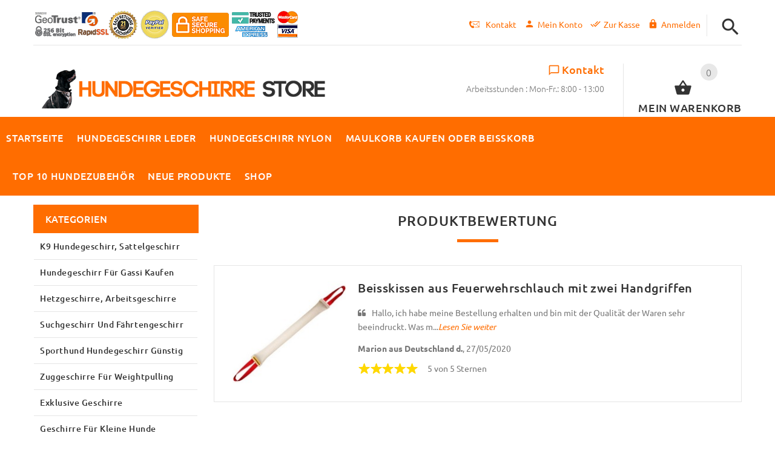

--- FILE ---
content_type: text/html; charset=utf-8
request_url: https://www.hundegeschirre-store.de/sommer-ausverkauf-c-169/beisskissen-aus-feuerwehrschlauch-mit-zwei-handgriffen-pr-1402.html
body_size: 54425
content:
<!DOCTYPE html>
<html xmlns="http://www.w3.org/1999/xhtml" dir="ltr" lang="de">
<head>
<script>
    window.dataLayer = window.dataLayer || [];
    dataLayer.push({ ecommerce: null });
    (function(w,d,s,l,i){w[l]=w[l]||[];w[l].push({'gtm.start':
    new Date().getTime(),event:'gtm.js'});var f=d.getElementsByTagName(s)[0],
    j=d.createElement(s),dl=l!='dataLayer'?'&l='+l:'';j.async=true;j.src=
    'https://www.googletagmanager.com/gtm.js?id='+i+dl;f.parentNode.insertBefore(j,f);
    })(window,document,'script','dataLayer','GTM-KJVWS4LC');
</script>
<title>product reviews: Beißwurst mit Schlaufe aus Feuerwehrschlauch, stark - €20.3</title>
<meta http-equiv="Content-Type" content="text/html; charset=utf-8" />
<meta name="viewport" content="initial-scale = 1.0,maximum-scale = 1.0" />
<meta name="keywords" content="Beißwurst mit Schlaufe, Beißwurst für Welpen, Beißwurst für Hunde, Beißwurst für Junghunde, Beißwurst für kleine Hunde, Beißwurst Training, Beißwurst K9, Beißwurst kaufen, Beißwurst K9 kaufen, Beißwurst Welpen, Beißwurst mit 1 Handschlaufe, Beißwurst Hundesport, ecommerce, open source, shop, online shopping" />
<meta name="description" content="product reviews: Diese Beißwurst mit Schlaufe ist aus dichtem Feuerwehrschlauch mit Hilfe der Mantelfäden genäht und mit zwei Handschlaufen aus Nylon ausgerüstet. Innen ist das Accessoire mit Polyester, der gefahrlos und umweltsicher ist, gefüllt. Das Zubehör passt perfekt für Spiele, Jagdinstinkt-Entwicklung, Trainings und Hundeerziehung. " />
<meta name="author" content="hundegeschirre-store.de" />
<meta name="generator" content="shopping cart program by Zen Cart&reg;, http://www.zen-cart.com eCommerce" />
<link rel="icon" href="includes/templates/yourstore/images/uploads/favicon DE_1545062864.ico" type="image/x-icon" />
<link rel="shortcut icon" href="includes/templates/yourstore/images/uploads/favicon DE_1545062864.ico" type="image/x-icon" />
<base href="https://www.hundegeschirre-store.de/" />
<link rel="canonical" href="https://www.hundegeschirre-store.de/sommer-ausverkauf-c-169/beisskissen-aus-feuerwehrschlauch-mit-zwei-handgriffen-pr-1402.html" />
<link rel="alternate" href="https://www.hundegeschirre-store.de/sommer-ausverkauf-c-169/beisskissen-aus-feuerwehrschlauch-mit-zwei-handgriffen-pr-1402.html?language=de" hreflang="de" />
<link rel="alternate" href="https://www.hundegeschirre-store.de/sommer-ausverkauf-c-169/beisskissen-aus-feuerwehrschlauch-mit-zwei-handgriffen-pr-1402.html?language=en" hreflang="en" />
<!-- Theme File for Color -->
<!--CSS files Ends-->

<!--Query Ends-->
<style>

.product .btn.btn--ys.btn--xl, #RandomProducts .btn.btn--ys.btn--xl, .lst_comb_sec .btn.btn--ys.btn--xl{font-size: 14px;padding: 8px 10px 6px;}
.product .quick-view b{font-size:14px;padding:10px;}
@media (min-width: 1200px){.product .quick-view{margin-top: -18px;}}
@media (max-width:1300px){
	.product .btn.btn--ys.btn--xl{font-size: 14px;padding: 8px 1px;}
	.product .product__inside__info .btn--xl:not(.row-mode-visible) .icon {width: 35px;}
	.product .product__inside__info .btn--xl:not(.row-mode-visible){height: 35px;line-height: 18px;width: 35px;}
}

.content-bg-1{background: url("includes/templates/yourstore/images/uploads/content-bg-1_1473853051.jpg") center center repeat;}
.tooltip-inner{background-color: #ff6d00;}
.tooltip.top .tooltip-arrow{border-top:5px solid #ff6d00;}
.tooltip.left .tooltip-arrow{border-left:5px solid #ff6d00;}
.tooltip.bottom .tooltip-arrow{border-bottom:5px solid #ff6d00;}
.tooltip.right .tooltip-arrow{border-right:5px solid #ff6d00;}
#product_name a:hover, #loginForm .buttonRow.back.important > a:hover, .buttonRow.back.important > a:hover, #checkoutSuccessOrderLink > a:hover, #checkoutSuccessContactLink > a:hover, #checkoutSuccess a.cssButton.button_logoff:hover, #subproduct_name > a, a.table_edit_button span.cssButton.small_edit:hover, #productReviewLink > a:hover, .buttonRow.product_price > a:hover, #searchContent a:hover, #siteMapList a:hover, .box_heading_style h1 a:hover, .info-links > li:hover a, #navBreadCrumb li a:hover, .footer-toplinks a:hover, .banner:hover .link:hover, #cartContentsDisplay a.table_edit_button:hover, #timeoutDefaultContent a:hover, #logoffDefaultMainContent > a span.pseudolink:hover, #createAcctDefaultLoginLink > a:hover, #unsubDefault a .pseudolink:hover, .review_content > p i.fa, .gv_faq a:hover, .alert > a:hover, .readmore,button, #shoppingCartDefault .buttonRow, .header-container .header .greeting a:hover, .header-container .header .cart-info .shopping_cart_link, .content.caption h2, .content.caption a, #reviewsContent > a:hover, .product-name-desc .product_name a:hover, .add_title, .btn.dropdown-toggle.btn-setting, .centerBoxContentsAlsoPurch .product-actions a, #specialsListing .item .product-actions a, #whatsNew .centerBoxContentsNew.centeredContent .product_price, #popularProducts .centerBoxContentsPopular.centeredContent .product_price, #featuredProducts .centerBoxContentsFeatured.centeredContent .product_price, .item .product_price, #specialsDefault .centerBoxContentsSpecials.centeredContent .product_price, #specialsListing .specialsListBoxContents .product_price, #alsopurchased_products .product_price, #upcomingProducts .product_price, .productListing-data .product_name > a:hover, .newproductlisting .product_name > a:hover, .brands-wrapper h2, .category-slideshow-wrapper h2, .box_heading h2, .custom-newsletter-left header > h2, .alsoPurchased header > h2, .product_price.total span.total_price, .breadcrumb-current, .cartTableHeading, #cartSubTotal, table#cartContentsDisplay tr th, #prevOrders .tableHeading th, #accountHistInfo .tableHeading th, #cartSubTotal, .remodal h1, .remodal-close:after, .remodal-confirm, .about-us-details header > h2, .cart_table .fa-times-circle:hover, .basketcol span.cartTitle, #viewCart a, .product-list .item:hover .info-right .product-title a, .extra-links li a:hover, .contact-us li.aboutus_mail a:hover, .prodinfo-actions .wish_link a, .prodinfo-actions .compare_link a, .about-us-details h3, #timeoutDefault .timeoutbuttons a:hover, .product-info-ratings .rating-links a.lnk:hover, .product-listview .product-info .name a:hover, .pseudolink:hover, .notfound_title {color: #ff6d00;}
#checkoutSuccess a:hover, #siteMapMainContent a:hover, .login-buttons > a:hover, .alert > a:hover, #navBreadCrumb li:last-child a:hover, #cartImage > a:hover, .product_wishlist_name > a:hover, #compareDefaultMainContent a:hover, .index-ratings > a:hover, .link-list.inline a:hover, .copyright a:hover, .more_info_text, .body-container .product-container .product-top .product-info .quantity-container .lnk:hover, #description .product-tab p#productInfoLink a {color: #ff6d00 !important;}
/*Pagination*/
.pagination > li > a:hover, .pagination > li > span:hover, .pagination > li > a:focus, .pagination > li > span:focus{ color: #ff6d00;background-color: #f5f5f5;border-color: transparent;}
/*Heading*/
h1 a:hover, h2 a:hover, h3 a:hover, h4 a:hover, h5 a:hover, h6 a:hover{color: #ff6d00;text-decoration: none;}
a{color: #ff6d00;text-decoration: none;}
a:hover, a:focus{color: #ff6d00;text-decoration: underline;}
.title-decimal:before, .recent-post-box .figure{background: #ff6d00;}
.link-banner1:hover{text-decoration: none;color: #ff6d00;}
.hor-line{background-color: #ff6d00;}
.color-custom, .color-custom:hover, .color, .color:hover, a.color, a.color:hover {color: #ff6d00;}
.color-green-dark, .color-green-dark:hover {color: #ff6d00;}
.bg-custom, .bg-green-dark{background-color: #ff6d00;}
.simple-list li:before, .simple-list li.active > a, .simple-list-underline li:after, .simple-list-underline li.active > a {color: #ff6d00;}
.simple-list li a:hover, .simple-list-underline li a:hover {color: #ff6d00;text-decoration: none;}
.marker-list li, .marker-list-circle li:after{color: #ff6d00;}
.marker-list li a {color: #ff6d00;-webkit-transition:  all 300ms linear 0s;-moz-transition:  all 300ms linear 0s;-ms-transition:  all 300ms linear 0s;-o-transition:  all 300ms linear 0s;transition:  all 300ms linear 0s;}
.decimal-list li:before{color: #ff6d00;}
.decimal-list a:hover{color: #ff6d00 !important;}
.categories-list li a:hover{color: #ff6d00;}
.without-declaration-list li a:hover{color: #ff6d00;}
.list-icon span{background-color: #ff6d00;}
.list-arrow-right li:after, .list-arrow-right li a:hover {color: #ff6d00;}
.icon-enable {color: #ff6d00;}
blockquote.quote-left, blockquote.quote-left:before {color: #ff6d00;}
.fill-bg-custom {background-color: #ff6d00;}
.table-bordered-01 tbody tr td:first-child {color: #ff6d00;}
dl dd a {color: #ff6d00;text-decoration: underline;}
.link-icon, .link-color, .link-color:hover, .link-underline, .link-underline:hover {color: #ff6d00;}
.media-box-link {background-color: #ff6d00;}
.media-box-link:hover .icon {color: #ff6d00;}
.bull-line {background: #ff6d00;}
/* The dot */
#loader .dot {background-color: #ff6d00;}
@keyframes dot1{ 0% { transform: rotateY(0) rotateZ(0) rotateX(0); background-color: #ff6d00;} 45% { transform: rotateZ(180deg) rotateY(360deg) rotateX(90deg); background-color: #000000; animation-timing-function: cubic-bezier(0.15, 0.62, 0.72, 0.98);}
  90%, 100% {transform: rotateY(0) rotateZ(360deg) rotateX(180deg); background-color: #ff6d00;}}
.toggle-menu .li-col-full .close:hover, .toggle-menu:hover {color: #ff6d00;}
#header.header-layout-02 .account-row-list ul li a, #header.header-layout-03 .account-row-list ul li a {color: #ff6d00;text-decoration: none;-webkit-transition:  all 0.3s 0s ease;-moz-transition:  all 0.3s 0s ease;-ms-transition:  all 0.3s 0s ease;-o-transition:  all 0.3s 0s ease;transition:  all 0.3s 0s ease;}
#header.header-layout-02 .h-address .icon, #header.header-layout-03 .h-address .icon{color: #ff6d00;}
#header.header-layout-03 .stuck-nav .badge--color:after{border-top: 5px solid #ff6d00;}
#header.header-layout-03 .stuck-nav {background-color: #ff6d00;}
.footer-copyright a, footer .box-address .icon, footer.layout-5 .telephone-box address .icon {color: #ff6d00;}
.v-links-list a {color: #ff6d00;-webkit-transition:  all 200ms linear 0s;-moz-transition:  all 200ms linear 0s;-ms-transition:  all 200ms linear 0s;-o-transition:  all 200ms linear 0s;transition:  all 200ms linear 0s;}
.v-links-list a:active {color: #ff6d00;}
.product__inside__name h2, .product__inside__name h2 a, .product .quick-view, .product .product__inside__info__link li a:hover, .product__inside__info__link li a:hover, .product .product__inside__info__link li:hover, .product .product__inside__info__link li:hover a, .product__inside__info__link li:hover, .product__inside__info__link li:hover span.text, .product-link li a:hover, .product-link li:hover, .product-link li:hover span.text, .product-listing.row-view > div .product__inside__review > a:hover, .product-info-outer #productPrevNext .product-prev:hover:before, .product-info-outer #productPrevNext .product-next:hover:before, .product-info__price, .product-info__review > a:last-child, .product-info__review > a:hover {color: #ff6d00;}
.video-link {color: #ff6d00;}
.delivery-banner__icon, .delivery-banner__text h3 {color: #ff6d00;}
.slickArrowHover, .slick-prev:hover, .slick-next:hover, .carousel-products__button span:hover, .carousel-products__button span:focus {outline: none;background: #ff6d00;}
.carousel-products__button .slick-arrow:hover,.product .quick-view:hover b {background-color: #ff6d00;}
.nav-dot .slick-dots li.slick-active button:before, .banner-slider-button .slick-prev:hover:before, .banner-slider-button .slick-next:hover:before, .banner-slider-button .slick-prev:hover:before, .banner-slider-button .slick-next:hover:before{color: #ff6d00;opacity: 1;}
/*==== banner-slider-button====*/
.banner-slider-button .slick-prev,.banner-slider-button .slick-next {background-color: transparent;}
.banner-slider-button .slick-prev:before, .banner-slider-button .slick-next:before {color: #fff;}
.slider-blog .box-foto:after{color: #ff6d00;}
.link-hover-block:hover h6, .link-hover-block:hover h6 em {color: #ff6d00 !important;}
.slider-blog-layout1 .slider-blog__item .box-data:before, .slider-blog-layout1 .slider-blog__item h6 {color: #ff6d00;}
.recent-post-box .figure{background: #ff6d00;}
.recent-post-box .figure .figcaption{background-color: #ff6d00;}
.recent-post-box h4, .recent-post-box h4 a, .recent-post-box .link-commet, .recent-post-box:hover .figcaption span{color: #ff6d00;}
.fill-bg .slick-prev:hover:before, .fill-bg .slick-next:hover:before {color: #ff6d00;}
.dropdown-link .icon {color: #ff6d00;}
.image-link:hover .figcaption, .image-links-prototypes .image-link:hover .figcaption, .image-links-listing .image-link:hover .figcaption {color: #ff6d00;}
.navbar-color-white .badge--color {background-color: #ff6d00;}
.search a:hover .icon, #search-dropdown .input-outer button:hover, #search-dropdown-menu .input-outer button:hover,  #search-dropdown-fix .input-outer button:hover {color: #ff6d00;}
.cart .dropdown > a .icon, .cart .dropdown-menu .cart__item__control a:hover {color: #333333 !important;}
.cart .dropdown-menu .cart__close:hover, .cart .dropdown-menu .cart__total span {color: #ff6d00;}
.cart .dropdown-menu .cart__item__image:hover {outline: 2px solid #ff6d00;}
.banner .figure, .banner-layout-1 .figure {background-color: #ff6d00;}
.banner .figcaption .text.color, .box-baners .banner .figcaption .icon.color, .box-baners .banner .figcaption span.color, .box-baners .banner .figcaption span.color span, .box-baners .banner .figcaption em.color, .box-baners .banner .figcaption em.color span, .box-baners .banner .figcaption .text-custom, .box-baners .banner .figcaption .link-btn-20:hover, .box-baners .banner .figcaption .link-btn-20:hover span, .banner-icon__text h3 {color: #ff6d00;}
.banner-icon:hover .banner-icon__icon {background: #ff6d00;}
.banner-one-product .product-content .title a:hover, .banner-one-product .product-content .price{color: #ff6d00;}
.input-counter span:hover{color: #ff6d00;}
.link-img-hover:hover, .link-img-hover1:hover{background: #ff6d00;}
.tp-caption1--wd-2, .tp-caption3--wd-2, .slider-layout-3 .tp-caption2--wd-2{color: #ff6d00;}
.link-button{background-color: #ff6d00;}
.link-button:hover{color: #ff6d00 !important;}
.button--border-thick{border: 2px solid #ff6d00;}
.tp-leftarrow.default:hover, .tp-rightarrow.default:hover{background-color: #ff6d00 !important;}
.tp-caption--product-1 .title a, .tp-caption--product-1 .title, .tp-caption--product-1 .title a:focus, .tp-caption--product-1 .btn--ys:hover, .tp-caption--product-1 [data-btn="btn btn--ys"]:hover {color: #ff6d00;}
.tp-banner-button1 .tp-leftarrow.default:hover, .tp-banner-button1 .tp-rightarrow.default:hover{color: #ff6d00 !important;}
.instafeed a, .instafeed a:after{background-color: #ff6d00;}
.promos h2, .promos h2 a{color: #ff6d00;}
.breadcrumbs .breadcrumb.breadcrumb--ys > li.home-link a {color: #ff6d00;}
.collapse-block__title:after{color: #ff6d00;}
.expander-list > li a:hover, .expander-list li > a.active, .expander-list .expander:before {color: #ff6d00;}
#nav-cat li.submenu > a:before{color: #ff6d00;}
.filter-list li span, .filter-list li a.icon:hover{color: #ff6d00;}
.price-input input[type=text]{color: #ff6d00;}
.compare__item__delete a, .compare__item__title h2 a:hover, #compareSlide .compareSlide__close:hover, #compareSlide .compareSlide__bot .clear-all, #compareSlide .compareSlide__bot .clear-all:hover, #compareSlide .compared-product__delete, #compareSlide .compared-product__name, .compare-table .link-close:hover{color: #ff6d00;}
.vertical-carousel__item .price-box, .vertical-carousel__item__title h2 a:hover{color: #ff6d00;}
.vertical-carousel .slick-prev:hover, .vertical-carousel .slick-next:hover{background: #ff6d00;}
.subcategory-item a:hover .subcategory-item__title, .subcategory-item__title a:hover{color: #ff6d00;}
.filters-row__view:hover, .filters-row__view.active, .filters-row__select .icon{color: #ff6d00;}
.without-left-col#left-column .slide-column-close{color: #ff6d00;}
.back-to-top{background-color: #ff6d00;}
.post__title_block figure{background: #ff6d00;}
.post__title_block time{ background-color: #ff6d00;}
.post__meta a, .post__meta .icon {color: #ff6d00;}
.recent-comments dt{ color: #ff6d00;}
.gallery__item a:before{background-color: #ff6d00;}
.shopping-cart-table__product-price, .shopping-cart-table__input input, .shopping-cart-table a, .shopping-cart-table__product-name a{color: #ff6d00;}
.btn.updateall_btn:hover .btn--ys, .btn.updateall_btn:hover [data-btn="btn btn--ys"] {background: #ff6d00;}
.table-total td{color: #ff6d00;}
.block-underline-top .link-functional{color: #ff6d00;}
.order-review-table__product-price, .order-review-table__input input, .order-review-table a, .order-review-table__product-name a {color: #ff6d00;}
.table-total-checkout td, .table-wishlist__product-name, .table-wishlist__product-price, .table-wishlist__delete, .table-wishlist-1__product-price, .table-wishlist-1__product-name, .table-wishlist-1__product-name a { color: #ff6d00;}
.nav-select-item li a .icon-clothes {color: #ff6d00;}
.bigGallery .slick-prev:hover, .bigGallery .slick-next:hover { background: #ff6d00;}
.lookbook .hint, .lookbook-layout2 .hint:before{background: #ff6d00;}
.lookbook .hint-title, .lookbook-layout1 .hint-title, .lookbook-layout2 .hint-title, .lookbook-layout2 .hint .icon { color: #ff6d00;}
.lookbook .hint__dot {border-color: #ff6d00;}
.countdown-transparent .countdown-section{color: #ff6d00;}
.title-aside-wrapper {background-color: #ff6d00;}
.title-under:after {background: #ff6d00;}
.slogan {color: #ff6d00;}
.badge--color {background-color: #ff6d00;}
.badge--color:after {border-top-color: #ff6d00;}
.cartbox_overlay button.close.btn--ys.btn--sm, .btn--ys,[data-btn="btn btn--ys"] {background-color: #ff6d00;}
.btn--ys:hover, .btn--ys:active, .btn--ys.focus, .btn--ys:focus,[data-btn="btn btn--ys"]:hover, [data-btn="btn btn--ys"]:active, [data-btn="btn btn--ys"]:focus {background: #ff6d00;}
.cartbox_overlay button.close.btn--ys.btn--sm:hover, .btn--ys:hover, [data-btn="btn btn--ys"]:hover {color: #ff6d00;background-color: #f5f5f5;}
.btn--ys.btn--light span, [data-btn="btn btn--ys"].btn--light span, [data-btn="btn btn--ys"].btn--invert, .btn--ys.btn--invert {color: #ff6d00;}
.btn--ys.btn--light:hover, [data-btn="btn btn--ys"].btn--light:hover, [data-btn="btn btn--ys"].btn--invert:hover, .btn--ys.btn--invert:hover {background-color: #ff6d00;}
.btn--border:hover, .btn--border:active, .btn--border.focus, .btn--border:focus {background: #ff6d00;}
.btn--border:hover { color: #ff6d00}
.btn--border:hover {background-color: #f5f5f5;}
.button--tamaya::before, .button--tamaya::after {background: #ff6d00;}
.btn-img.active, .btn-img:hover {background-color: #ff6d00;}
.select-basket .dropdown-toggle {background-color: #ff6d00;}
.select-basket__table tfoot td {color: #ff6d00;}
.radio input:focus + .outer .inner, .radio .inner { background-color: #ff6d00;}
.checkbox-group label .check:before {color: #ff6d00;}
input[type=checkbox]:checked ~ label .box {border-color: #ff6d00;}
.form-control:focus, input.visibleField:focus {border-color: #ff6d00;}
.input-group-addon {color: #ff6d00;}
.tag:hover, .tags-list li a:hover {background-color: #ff6d00; border-color: #ff6d00;}
.pagination li a .icon {color: #ff6d00;}
.white-modal .modal-header .close {color: #ff6d00;}
.comments .media-body .media-title {color: #ff6d00;}
.panel .panel-heading .panel-title:after {color: #ff6d00;}
.panel .panel-heading.active .panel-heading__number { background-color: #ff6d00;}
.link-functional .icon, .link-functional .fa, .link-functional:hover {color: #ff6d00;}
.buttonRow.btn.btn--ys:hover > a, [data-btn="btn btn--ys"].buttonRow:hover > a {color: #ff6d00;}
.sidebox_content a:hover, .sidebox_content .price-box { color: #ff6d00;}
@media (max-width: 479px){.carousel-products__button span.btn-prev:hover, .carousel-products__button span.btn-next:hover {outline: none;background: #ff6d00;}
}
@media (max-width: 510px){.slider-blog-layout1 .slider-blog__item .box-foto:before{color: #ff6d00;}}
@media (min-width: 768px){
.product .carousel-control:hover,.product .carousel-control:focus {outline: none;background: #ff6d00;}
.slick-arrow-bottom .slick-prev:hover:before, .slick-arrow-bottom .slick-next:hover:before {color: #ff6d00;}
.slick-arrow-top .slick-prev:hover, .slick-arrow-top .slick-next:hover {background-color: #ff6d00;}
.nav-tabs--ys > li.active > a:before {background-color: #ff6d00;}
.nav-tabs--ys-center li.active > a{border-bottom: 5px solid #ff6d00 !important;}
.nav-tabs--ys-center1 li.active > a{border-bottom: 3px solid #ff6d00 !important;}
}
@media (max-width: 767px){
.product-listing:not(.carousel-products-mobile) .product .product__inside__info .btn--xl:not(.row-mode-visible):hover .icon {color: #ff6d00;}
.slider-blog .box-foto:after {color: #ff6d00;}
.nav-tabs li a:hover {color: #ff6d00;}
.nav-tabs li.active a {background: #ff6d00 !important;}
.mobile-collapse__title:before {color: #ff6d00;}
}
@media (max-width: 768px){
.subscribe-box #mc_embed_signup input:focus, .subscribe-box #mc_embd_signup input:focus{border-color: #ff6d00;}
footer .mobile-collapse .mobile-collapse__title:hover{color: #ff6d00;}
footer .mobile-collapse.open .mobile-collapse__title{color: #ff6d00;}
}
@media (max-width: 991px){
#left-column .slide-column-close {color: #ff6d00;}
.table-wishlist .visible-icon .icon {color: #ff6d00;}
}
@media (min-width: 1025px) {
.dropdown .dropdown-menu > li > a .icon, .dropdown > a:hover .icon { color: #ff6d00;}
header #mainMenu .navbar-nav > li > a .act-underline:before, header #leftMenu .navbar-nav > li > a .act-underline:before{background-color: #ffffff;}
.navbar-vertical #mainMenu .navbar-nav > li > a:before, .navbar-vertical #leftMenu .navbar-nav > li > a:before {background-color: #ff6d00;}
.megamenu > li li > a:not(:only-child):after, .megamenu__submenu li a .icon, .megamenu .megamenu__submenu--marked li > a:before {color: #ff6d00;}
.megamenu__subtitle span:first-child,#mainMenu .mn1 li > ul,#leftMenu .mn1 li > ul {border-bottom: 2px solid #ff6d00 !important;}
.megamenu__subtitle:hover span:first-child, .megamenu > li:hover .megamenu__subtitle span {color: #ff6d00;}
.navbar.navbar-vertical #mainMenu .navbar-nav > li > a .icon, .navbar.navbar-vertical #mainMenu .navbar-nav > li > a:hover, .navbar.navbar-vertical #leftMenu .navbar-nav > li > a .icon, .navbar.navbar-vertical #leftMenu .navbar-nav > li > a:hover {color: #ff6d00;}
.navbar.navbar-vertical #mainMenu .navbar-nav > li:hover .dropdown-menu:before, .navbar.navbar-vertical #leftMenu .navbar-nav > li:hover .dropdown-menu:before {background-color: #ff6d00;}
.cart .dropdown-menu.slide-from-top .cart__item__info__title h2 a {color: #ff6d00;}
.cart .dropdown-menu.slide-from-top .cart__item__edit .icon, .cart .dropdown-menu.slide-from-top .cart__item__delete .icon {color: #ff6d00; font-size:27px;}
#header.header-layout-04 .account:hover .icon {color: #ff6d00 !important;}
}
@media (max-width: 1024px){
.dropdown > a:hover .icon, .dropdown .dropdown-menu--xs-full a:not(.btn) .icon{color: #ff6d00;}
.dropdown .dropdown-menu__close a{color: #ff6d00 !important;}
.responsive-menu > ul li a:hover, .responsive-menu > ul li.dl-back a, .responsive-menu > ul li.dl-close a, .responsive-menu li > a:not(:only-child):after {
color: #ff6d00;}
#cboxClose:hover, .canvas-menu #cboxClose:hover:before {color: #ff6d00;}
#off-canvas-menu ul li .name.open a {color: #ff6d00;}
#search-dropdown .search__close .icon:hover, #search-dropdown-menu .search__close .icon:hover, #search-dropdown-fix .search__close .icon:hover {color: #ff6d00;}
.cart .dropdown-menu .cart__close span, .cart .dropdown-menu .cart__item__info__title h2 a, .cart .dropdown-menu .cart__item__info__details a, .cart .dropdown-menu .btn.btn--ys:hover .icon, .cart .dropdown-menu [data-btn="btn btn--ys"]:hover .icon, .cart .dropdown-menu [data-btn="btn btn--ys"]:focus .icon, .cart .dropdown-menu .btn.btn--ys:focus .icon {color: #ff6d00;}
.cart .dropdown-menu .cart__item__control a { max-width: 30px !important;color: #ff6d00 !important;}
#header .navbar, #header .settings {background-color: #ff6d00;}
}
/* Theme Color Ends*/
.separator-section hr, .content hr, hr.hr-md {border-width: 1px 0 0;border-color : #E5E5E5;}
.separator-section hr {
    position: relative;
    top: 0;
    width: 100%;
    display: inline-block;
}
header.header-style-1 .header-nav, header.header-style-2 .header-nav {margin-top: 0px;}
header.header-style-2, header.header-style-1 {position:relative;}
header.header-style-1 .header-nav .navbar,header.header-style-2 .header-nav .navbar {background: rgba(0, 0, 0, 0.88) none repeat scroll 0 0;}
footer .links-social{margin-top:50px;}
.navbar-vertical.fill-bg #mainMenu .navbar-nav > li > a::before, .navbar-vertical.fill-bg #leftMenu .navbar-nav > li > a::before{background-color:#ff6d00;}
.navbar.navbar-vertical.fill-bg #mainMenu .navbar-nav > li > a, .navbar.navbar-vertical.fill-bg #leftMenu .navbar-nav > li > a {background: #ff6d00 none repeat scroll 0 0;border-bottom:1px solid rgba(250, 250, 250, 0.2);color: #fff;}
/*** Menu SHOP start ***/
@media (min-width: 1024px) {
#mainMenu .mn1 li > ul li > ul, #leftMenu .mn1 li > ul li > ul {border-top: 2px solid #ff6d00;}
#mainMenu ul ul li.submenu::before, #leftMenu ul ul li.submenu::before {border-color: transparent transparent transparent #ff6d00;}
#mainMenu ul ul li.submenu:hover::before, #leftMenu ul ul li.submenu:hover::before {border-color: #ff6d00 transparent transparent transparent;}
}
/*** Menu SHOP end ***/
/*** fix user menu start ***/
@media (max-width: 1024px) {
#header.header-layout-03 .fixedbar .fix-user-menu .account {background-color: #ff6d00;}
}
/*** fix user menu end ***/
/*** models sizes table start ***/
.table-models-sizes-legend span {color: #ff6d00; font-weight: bold;}
.table-models-sizes th {background-color: #ff6d00;}
/*** models sizes table end ***/
/*** products bar, products tabs start ***/
.products-bar, .products-bar-fixed, .product-info .btn--ys {background-color: #ff6d00;}
.product-info .btn--ys:hover {background-color: #f5f5f5;}
.products-bar-fixed-btn .btn, .f-short-tabs-nav span {color: #ff6d00;}
.f-tab-header-active {background: #ff6d00 url(/images/icons/icon_arrow_small_up_big.png) 10px 50% no-repeat;}
.f-short-tab-link-active {border-bottom: 2px solid #ff6d00;}
/*** products bar, products tabs end ***/
/*** Add to Cart button in product card ***/
.buybtn_cover{background:#ff6d00;position: relative;}
/** Add to Cart button in category **/
.buybtn_ctg_cover{background:#ff6d00;position: relative;float:left;}
/*** Click to check it out***/
.btn_check_out{background:#ff6d00;}
.btn_check_out:hover {
    background:#ff6d00 !important;
    color:#fff!important;
    transform: scale(1.1);}

.checkout_button.btn.pull-right {
   background-color: #00675C;
   height: 50px;
   margin-top: -5px;
}

.checkout_button.btn.pull-right a {
   padding: 5px 25px 10px 10px;
}
.checkout_button.btn span {
   color: #FFF !important;
}
.check [data-btn="btn btn--ys"] {
   background-color: #00675C !important;
   color: #FFF;
}
.cart .dropdown-menu .cart__item__info__title h2 {
    font-size: 15px !important;
    line-height: 1.3em !important;
    padding: 0 40px 10px 0 !important;
}
.checkout_button a {
    display: inline-block;
    height: 100%;
    width: 100%;
    padding: 10px 25px 10px 10px;
    position: relative;
    z-index: 2;
}	
.checkout_button .icon {
    position: absolute;
    top: 50%;
    right: calc(50% - 72px);
    left: auto;
    transform: translate(-50%,-50%);
}	
	
</style><!-- Google Jquery -->
<!--<script src="includes/templates/yourstore/external/jquery/jquery-2.1.4.min.js"></script>//-->
<script src="https://code.jquery.com/jquery-3.6.1.min.js" crossorigin="anonymous"></script>

</head>

<body id="productreviewsBody" class="two-columns-home fnt-small">
		

<!-- Yandex.Metrika counter -->
<script type="text/javascript" >
   (function(m,e,t,r,i,k,a){m[i]=m[i]||function(){(m[i].a=m[i].a||[]).push(arguments)};
   m[i].l=1*new Date();k=e.createElement(t),a=e.getElementsByTagName(t)[0],k.async=1,k.src=r,a.parentNode.insertBefore(k,a)})
   (window, document, "script", "https://mc.yandex.ru/metrika/tag.js", "ym");

   ym(87061738, "init", {
        clickmap:true,
        trackLinks:true,
        accurateTrackBounce:true,
        webvisor:true
   });
</script>
<noscript><div><img src="https://mc.yandex.ru/watch/87061738" style="position:absolute; left:-9999px;" alt="" /></div></noscript>
<!-- /Yandex.Metrika counter -->
<!-- Back to top -->
<div class="back-to-top"><span class="icon-keyboard_arrow_up"></span></div>
<!-- /Back to top -->
<!--bof-header logo and navigation display-->
<!-- mobile menu -->
<div class="hidden" style="display: none;">
    <nav id="off-canvas-menu">
	<ul class="expander-list">
		<li>
			<span class="name">
				<a href="https://www.hundegeschirre-store.de/"><span class="act-underline">Startseite</span>
				</a>
			</span>
		</li>
		<li>
			<span class="name">
				<a href="/contact_us.html">
					<span class="act-underline">Kontakt</span>
				</a>
			</span>
		</li>		
		<!--Display the EZ Pages link in Menu. Uncomment if needed. -->
								                                    			                        			                        			                        			                        			    							<!--EZ Pages Menu Ends Here-->
				<li><span class="name mobmn">
<a href="https://www.hundegeschirre-store.de/k9-hundegeschirr-sattelgeschirr-c-70/">K9 Hundegeschirr, Sattelgeschirr</a></span></li><li><span class="name mobmn">
<a href="https://www.hundegeschirre-store.de/hundegeschirr-f%C3%BCr-gassi-kaufen-c-64/">Hundegeschirr für Gassi kaufen</a></span></li><li><span class="name mobmn">
<a href="https://www.hundegeschirre-store.de/hetzgeschirre-arbeitsgeschirre-c-4/">Hetzgeschirre, Arbeitsgeschirre</a></span></li><li><span class="name mobmn">
<a href="https://www.hundegeschirre-store.de/suchgeschirr-und-f%C3%A4hrtengeschirr-c-60/">Suchgeschirr und Fährtengeschirr</a></span></li><li><span class="name mobmn">
<a href="https://www.hundegeschirre-store.de/sporthund-hundegeschirr-g%C3%BCnstig-c-62/">Sporthund Hundegeschirr günstig</a></span></li><li><span class="name mobmn">
<a href="https://www.hundegeschirre-store.de/zuggeschirre-f%C3%BCr-weightpulling-c-65/">Zuggeschirre für Weightpulling</a></span></li><li><span class="name mobmn">
<a href="https://www.hundegeschirre-store.de/exklusive-geschirre-c-63/">Exklusive  Geschirre</a></span></li><li><span class="name mobmn">
<a href="https://www.hundegeschirre-store.de/geschirre-f%C3%BCr-kleine-hunde-c-68/">Geschirre für kleine Hunde</a></span></li><li><span class="name mobmn">
<a href="https://www.hundegeschirre-store.de/geschirre-f%C3%BCr-gro%C3%9Fe-hunde-c-69/">Geschirre für große Hunde</a></span></li><li><span class="name mobmn">
<a href="https://www.hundegeschirre-store.de/hunde-geschirr-gepolstert-c-71/">Hunde Geschirr Gepolstert</a></span></li><li><span class="name mobmn">
<a href="https://www.hundegeschirre-store.de/blindenf%C3%BChrhund-geschirr-c-86/">Blindenführhund Geschirr</a></span></li><li><span class="name mobmn">
<a href="https://www.hundegeschirre-store.de/exklusives-designer-hundezubeh%C3%B6r-c-155/">Exklusives Designer Hundezubehör</a></span></li><li><span class="name mobmn">
<a href="https://www.hundegeschirre-store.de/hundehalsb%C3%A4nder-c-67/">Hundehalsbänder</a></span></li><li><span class="name mobmn">
<a href="https://www.hundegeschirre-store.de/hundehalsband-spikes-und-dornen-c-79/">Hundehalsband Spikes und Dornen</a></span></li><li><span class="name mobmn">
<a href="https://www.hundegeschirre-store.de/herm-sprenger-halsb%C3%A4nder-hs-c-1/">Herm Sprenger Halsbänder HS</a></span></li><li><span class="name mobmn">
<a href="https://www.hundegeschirre-store.de/kettenhalsb%C3%A4nder-c-161/">Kettenhalsbänder</a></span></li><li class="submenu level1">
<a class="wdmn" href="https://www.hundegeschirre-store.de/hundehalsb%C3%A4nder-von-fdt-artisan-c-171/">Hundehalsbänder von FDT Artisan</a><span class="name mobmn"><span class="expander">-</span>
<a class="dropdown-toggle1" data-toggle="dropdown1" href="https://www.hundegeschirre-store.de/hundehalsb%C3%A4nder-von-fdt-artisan-c-171/">Hundehalsbänder von FDT Artisan</a></span><ul role="menu" class="megamenu__submenu image-links-level-1 level1"><li><span class="name mobmn">
<a href="https://www.hundegeschirre-store.de/20-mm-design-halsband-c-171_191/">20 mm Design Halsband</a></span></li><li><span class="name mobmn">
<a href="https://www.hundegeschirre-store.de/25-mm-design-halsband-c-171_192/">25 mm Design Halsband</a></span></li><li><span class="name mobmn">
<a href="https://www.hundegeschirre-store.de/30-mm-design-halsband-c-171_193/">30 mm Design Halsband</a></span></li><li><span class="name mobmn">
<a href="https://www.hundegeschirre-store.de/40-mm-design-halsband-c-171_194/">40 mm Design Halsband</a></span></li></ul></li><li><span class="name mobmn">
<a href="https://www.hundegeschirre-store.de/hundeleinen-aus-nylon-kaufen-c-81/">Hundeleinen aus Nylon kaufen</a></span></li><li><span class="name mobmn">
<a href="https://www.hundegeschirre-store.de/leder-hundeleinen-g%C3%BCnstig-c-5/">Leder Hundeleinen günstig</a></span></li><li><span class="name mobmn">
<a href="https://www.hundegeschirre-store.de/maulk%C3%B6rbe-f%C3%BCr-hunde-kaufen-c-3/">Maulkörbe für Hunde kaufen</a></span></li><li><span class="name mobmn">
<a href="https://www.hundegeschirre-store.de/beisswuerste-beisskissen-c-83/">Beisswuerste, Beisskissen</a></span></li><li><span class="name mobmn">
<a href="https://www.hundegeschirre-store.de/hundesport-artikel-c-163/">Hundesport Artikel</a></span></li><li><span class="name mobmn">
<a href="https://www.hundegeschirre-store.de/igpipo-f%C3%A4hrtenzubeh%C3%B6r-c-190/">IGP/IPO Fährtenzubehör</a></span></li><li><span class="name mobmn">
<a href="https://www.hundegeschirre-store.de/hundefutter-von-starmark-c-164/">Hundefutter von Starmark</a></span></li><li class="submenu level1">
<a class="wdmn" href="https://www.hundegeschirre-store.de/spielzeuge-f%C3%BCr-hunde-c-82/">Spielzeuge für Hunde</a><span class="name mobmn"><span class="expander">-</span>
<a class="dropdown-toggle1" data-toggle="dropdown1" href="https://www.hundegeschirre-store.de/spielzeuge-f%C3%BCr-hunde-c-82/">Spielzeuge für Hunde</a></span><ul role="menu" class="megamenu__submenu image-links-level-1 level1"><li><span class="name mobmn">
<a href="https://www.hundegeschirre-store.de/starmark-spielzeuge-c-82_197/">Starmark Spielzeuge</a></span></li></ul></li><li><span class="name mobmn">
<a href="https://www.hundegeschirre-store.de/hunde-geschenke-c-114/">Hunde Geschenke</a></span></li><li><span class="name mobmn">
<a href="https://www.hundegeschirre-store.de/hundezubeh%C3%B6r-c-8/">Hundezubehör</a></span></li><li><span class="name mobmn">
<a href="https://www.hundegeschirre-store.de/hundekleidung-c-151/">Hundekleidung</a></span></li><li><span class="name mobmn">
<a href="https://www.hundegeschirre-store.de/hundef%C3%BChrer-und-helfer-kleidung-c-112/">Hundeführer und Helfer Kleidung</a></span></li><li><span class="name mobmn">
<a href="https://www.hundegeschirre-store.de/fdt-pro-kleidung-c-172/">FDT Pro Kleidung</a></span></li><li><span class="name mobmn">
<a href="https://www.hundegeschirre-store.de/airedale-terrier-brustgeschirre-c-77/">Airedale Terrier Brustgeschirre</a></span></li><li><span class="name mobmn">
<a href="https://www.hundegeschirre-store.de/akita-inu-brustgeschirre-c-88/">Akita Inu Brustgeschirre</a></span></li><li><span class="name mobmn">
<a href="https://www.hundegeschirre-store.de/alaskan-malamute-geschirr-c-89/">Alaskan Malamute Geschirr</a></span></li><li><span class="name mobmn">
<a href="https://www.hundegeschirre-store.de/american-bandogge-mastiff-c-168/">American Bandogge Mastiff</a></span></li><li><span class="name mobmn">
<a href="https://www.hundegeschirre-store.de/american-eskimo-brustgeschirre-c-93/">American Eskimo Brustgeschirre</a></span></li><li><span class="name mobmn">
<a href="https://www.hundegeschirre-store.de/amerikanische-bulldogge-geschirr-c-49/">Amerikanische Bulldogge Geschirr</a></span></li><li><span class="name mobmn">
<a href="https://www.hundegeschirre-store.de/amerikanischer-pitbull-geschirre-c-45/">Amerikanischer Pitbull Geschirre</a></span></li><li><span class="name mobmn">
<a href="https://www.hundegeschirre-store.de/amstaff-brustgeschirre-c-80/">Amstaff Brustgeschirre</a></span></li><li><span class="name mobmn">
<a href="https://www.hundegeschirre-store.de/australischer-sch%C3%A4ferhund-c-115/">Australischer Schäferhund</a></span></li><li><span class="name mobmn">
<a href="https://www.hundegeschirre-store.de/beagle-hundegeschirre-c-99/">Beagle Hundegeschirre</a></span></li><li><span class="name mobmn">
<a href="https://www.hundegeschirre-store.de/belgischer-sch%C3%A4ferhund-geschirr-c-92/">Belgischer Schäferhund Geschirr</a></span></li><li><span class="name mobmn">
<a href="https://www.hundegeschirre-store.de/benji-cairn-terrier-hundeshop-c-189/">Benji Cairn Terrier Hundeshop</a></span></li><li><span class="name mobmn">
<a href="https://www.hundegeschirre-store.de/bloodhound-hundegeschirre-c-102/">Bloodhound Hundegeschirre</a></span></li><li><span class="name mobmn">
<a href="https://www.hundegeschirre-store.de/boerboel-mastiff-c-31/">Boerboel Mastiff</a></span></li><li><span class="name mobmn">
<a href="https://www.hundegeschirre-store.de/bordeauxdogge-brustgeschirre-c-55/">Bordeauxdogge Brustgeschirre</a></span></li><li><span class="name mobmn">
<a href="https://www.hundegeschirre-store.de/border-collie-c-147/">Border Collie</a></span></li><li><span class="name mobmn">
<a href="https://www.hundegeschirre-store.de/bostonterrier-hundegeschirre-c-105/">Bostonterrier Hundegeschirre</a></span></li><li><span class="name mobmn">
<a href="https://www.hundegeschirre-store.de/briard-hundegeschirre-c-78/">Briard Hundegeschirre</a></span></li><li><span class="name mobmn">
<a href="https://www.hundegeschirre-store.de/bullmastiff-brustgeschirre-c-73/">Bullmastiff Brustgeschirre</a></span></li><li><span class="name mobmn">
<a href="https://www.hundegeschirre-store.de/bullterrier-brustgeschirre-c-91/">Bullterrier Brustgeschirre</a></span></li><li><span class="name mobmn">
<a href="https://www.hundegeschirre-store.de/cane-corso-brustgeschirre-c-52/">Cane Corso Brustgeschirre</a></span></li><li><span class="name mobmn">
<a href="https://www.hundegeschirre-store.de/chowchow-hundegeschirre-c-109/">Chow-Chow Hundegeschirre</a></span></li><li><span class="name mobmn">
<a href="https://www.hundegeschirre-store.de/cocker-spaniel-hundegeschirre-c-113/">Cocker Spaniel Hundegeschirre</a></span></li><li><span class="name mobmn">
<a href="https://www.hundegeschirre-store.de/collie-hundegeschirre-c-59/">Collie Hundegeschirre</a></span></li><li><span class="name mobmn">
<a href="https://www.hundegeschirre-store.de/continental-bulldog-geschirre-c-198/">Continental Bulldog Geschirre</a></span></li><li><span class="name mobmn">
<a href="https://www.hundegeschirre-store.de/dalmatiner-hundegeschirre-c-57/">Dalmatiner Hundegeschirre</a></span></li><li><span class="name mobmn">
<a href="https://www.hundegeschirre-store.de/deutscher-boxer-geschirre-c-53/">Deutscher Boxer Geschirre</a></span></li><li><span class="name mobmn">
<a href="https://www.hundegeschirre-store.de/deutsche-dogge-geschirre-c-47/">Deutsche Dogge Geschirre</a></span></li><li><span class="name mobmn">
<a href="https://www.hundegeschirre-store.de/deutscher-sch%C3%A4ferhund-geschirre-c-43/">Deutscher Schäferhund Geschirre</a></span></li><li><span class="name mobmn">
<a href="https://www.hundegeschirre-store.de/dobermann-brustgeschirre-c-51/">Dobermann Brustgeschirre</a></span></li><li><span class="name mobmn">
<a href="https://www.hundegeschirre-store.de/dogo-argentino-c-181/">Dogo Argentino</a></span></li><li><span class="name mobmn">
<a href="https://www.hundegeschirre-store.de/englische-bulldogge-geschirre-c-54/">Englische Bulldogge Geschirre</a></span></li><li><span class="name mobmn">
<a href="https://www.hundegeschirre-store.de/eurasier-geschirre-kaufen-c-165/">Eurasier Geschirre kaufen</a></span></li><li><span class="name mobmn">
<a href="https://www.hundegeschirre-store.de/franz%C3%B6sische-bulldogge-geschirr-c-85/">Französische Bulldogge Geschirr</a></span></li><li><span class="name mobmn">
<a href="https://www.hundegeschirre-store.de/german-beardog-c-177/">German Beardog</a></span></li><li><span class="name mobmn">
<a href="https://www.hundegeschirre-store.de/golden-retriever-geschirre-c-141/">Golden Retriever Geschirre</a></span></li><li><span class="name mobmn">
<a href="https://www.hundegeschirre-store.de/gro%C3%9Fer-schweizer-sennenhund-c-159/">Großer Schweizer Sennenhund</a></span></li><li><span class="name mobmn">
<a href="https://www.hundegeschirre-store.de/husky-hundegeschirre-c-72/">Husky Hundegeschirre</a></span></li><li><span class="name mobmn">
<a href="https://www.hundegeschirre-store.de/jack-russell-terrier-c-148/">Jack Russell Terrier</a></span></li><li><span class="name mobmn">
<a href="https://www.hundegeschirre-store.de/jagdterrier-c-97/">Jagdterrier</a></span></li><li><span class="name mobmn">
<a href="https://www.hundegeschirre-store.de/karelischer-b%C3%A4renhund-geschirr-c-186/">Karelischer Bärenhund Geschirr</a></span></li><li><span class="name mobmn">
<a href="https://www.hundegeschirre-store.de/kaukasischer-owtscharka-geschirr-c-90/">Kaukasischer Owtscharka Geschirr</a></span></li><li><span class="name mobmn">
<a href="https://www.hundegeschirre-store.de/kuvasz-hundegeschirre-c-100/">Kuvasz Hundegeschirre</a></span></li><li><span class="name mobmn">
<a href="https://www.hundegeschirre-store.de/labrador-brustgeschirre-c-48/">Labrador Brustgeschirre</a></span></li><li><span class="name mobmn">
<a href="https://www.hundegeschirre-store.de/laika-geschirre-und-mehr-c-162/">Laika Geschirre und mehr</a></span></li><li><span class="name mobmn">
<a href="https://www.hundegeschirre-store.de/leonberger-hundegeschirre-c-106/">Leonberger Hundegeschirre</a></span></li><li><span class="name mobmn">
<a href="https://www.hundegeschirre-store.de/louisiana-catahoula-leopard-dog-c-111/">Louisiana Catahoula Leopard Dog</a></span></li><li><span class="name mobmn">
<a href="https://www.hundegeschirre-store.de/l%C3%B6wchen-hund-havaneser-zubeh-c-185/">Löwchen Hund / Havaneser Zubeh</a></span></li><li><span class="name mobmn">
<a href="https://www.hundegeschirre-store.de/malamute-hundegeschirre-c-178/">Malamute Hundegeschirre</a></span></li><li><span class="name mobmn">
<a href="https://www.hundegeschirre-store.de/malinois-hundegeschirre-c-50/">Malinois Hundegeschirre</a></span></li><li><span class="name mobmn">
<a href="https://www.hundegeschirre-store.de/mastiffmix-hundegeschirre-c-108/">Mastiff-Mix Hundegeschirre</a></span></li><li><span class="name mobmn">
<a href="https://www.hundegeschirre-store.de/mastino-napoletano-c-158/">Mastino Napoletano</a></span></li><li><span class="name mobmn">
<a href="https://www.hundegeschirre-store.de/mops-hundegeschirre-c-96/">Mops Hundegeschirre</a></span></li><li><span class="name mobmn">
<a href="https://www.hundegeschirre-store.de/moskauer-wachhund-hundegeschirre-c-180/">Moskauer Wachhund Hundegeschirre</a></span></li><li><span class="name mobmn">
<a href="https://www.hundegeschirre-store.de/neufundland-brustgeschirre-c-56/">Neufundland Brustgeschirre</a></span></li><li><span class="name mobmn">
<a href="https://www.hundegeschirre-store.de/olde-englische-bulldogge-oeb-c-167/">Olde Englische Bulldogge, OEB</a></span></li><li><span class="name mobmn">
<a href="https://www.hundegeschirre-store.de/poodle-hundegeschirre-c-104/">Poodle Hundegeschirre</a></span></li><li><span class="name mobmn">
<a href="https://www.hundegeschirre-store.de/presa-canario-geschirr-c-154/">Presa Canario Geschirr</a></span></li><li><span class="name mobmn">
<a href="https://www.hundegeschirre-store.de/pyren%C3%A4enberghund-hundegeschirre-c-101/">Pyrenäenberghund Hundegeschirre</a></span></li><li><span class="name mobmn">
<a href="https://www.hundegeschirre-store.de/rhodesian-ridgeback-geschirre-c-87/">Rhodesian Ridgeback Geschirre</a></span></li><li><span class="name mobmn">
<a href="https://www.hundegeschirre-store.de/riesenschnauzer-hundegeschirr-c-143/">Riesenschnauzer Hundegeschirr</a></span></li><li><span class="name mobmn">
<a href="https://www.hundegeschirre-store.de/rottweiler-brustgeschirre-c-46/">Rottweiler Brustgeschirre</a></span></li><li><span class="name mobmn">
<a href="https://www.hundegeschirre-store.de/saluki-hundegeschirre-c-98/">Saluki Hundegeschirre</a></span></li><li><span class="name mobmn">
<a href="https://www.hundegeschirre-store.de/samojede-hundegeschirre-c-140/">Samojede Hundegeschirre</a></span></li><li><span class="name mobmn">
<a href="https://www.hundegeschirre-store.de/sarmatian-mastiff-geschirre-c-84/">Sarmatian Mastiff Geschirre</a></span></li><li><span class="name mobmn">
<a href="https://www.hundegeschirre-store.de/schwarzer-terrier-hundegeschirr-c-144/">Schwarzer Terrier Hundegeschirr</a></span></li><li><span class="name mobmn">
<a href="https://www.hundegeschirre-store.de/shar-pei-hundegeschirre-c-95/">Shar Pei Hundegeschirre</a></span></li><li><span class="name mobmn">
<a href="https://www.hundegeschirre-store.de/sheltie-shetland-sheepdog-10-c-145/">Sheltie (Shetland Sheepdog) &#10</a></span></li><li><span class="name mobmn">
<a href="https://www.hundegeschirre-store.de/shikoku-hundegeschirr-c-196/">Shikoku Hundegeschirr</a></span></li><li><span class="name mobmn">
<a href="https://www.hundegeschirre-store.de/st-bernhardshund-hundegeschirre-c-110/">St. Bernhardshund Hundegeschirre</a></span></li><li><span class="name mobmn">
<a href="https://www.hundegeschirre-store.de/s%C3%BCdrussischer-owtscharka-c-142/">Südrussischer Owtscharka</a></span></li><li><span class="name mobmn">
<a href="https://www.hundegeschirre-store.de/tervueren-zubeh%C3%B6r-c-183/">Tervueren Zubehör</a></span></li><li><span class="name mobmn">
<a href="https://www.hundegeschirre-store.de/tibet-mastiff-geschirr-zubeh%C3%B6r-c-184/">Tibet Mastiff Geschirr, Zubehör</a></span></li><li><span class="name mobmn">
<a href="https://www.hundegeschirre-store.de/viszla-hundegeschirre-c-176/">Viszla Hundegeschirre</a></span></li><li><span class="name mobmn">
<a href="https://www.hundegeschirre-store.de/weimaraner-hundegeschirre-c-94/">Weimaraner Hundegeschirre</a></span></li><li><span class="name mobmn">
<a href="https://www.hundegeschirre-store.de/wei%C3%9Fer-sch%C3%A4ferhund-geschirr-c-166/">Weißer Schäferhund Geschirr</a></span></li><li><span class="name mobmn">
<a href="https://www.hundegeschirre-store.de/yorkshire-terrier-c-149/">Yorkshire Terrier</a></span></li><li><span class="name mobmn">
<a href="https://www.hundegeschirre-store.de/welsh-corgi-cardigan-geschirre-c-103/">Welsh Corgi Cardigan Geschirre</a></span></li><li><span class="name mobmn">
<a href="https://www.hundegeschirre-store.de/westie-hundegeschirre-c-173/">Westie Hundegeschirre</a></span></li><li><span class="name mobmn">
<a href="https://www.hundegeschirre-store.de/sonderangebote-c-74/">Sonderangebote</a></span></li>	</ul>
</nav></div>
<!-- mobile menu -->
<!-- Header Container -->
<div class="header-wrapper">
    <header id="header" class="header-layout-03 fill-bg-dark">
        <div class="container">
            <div class="row">					
                <!-- col-left -->
                <div class="col-sm-6 col-md-5 col-lg-5 col-xl-6">						
                    <div class="settings">
                        <div class="badges mobile-menu-off">
                            <img src="images/icons/badges.png" alt="fdt badges">
                        </div>
                         
                                            </div>
                </div>
                <!-- /col-left -->
                <!-- col-right -->
                <div class="col-sm-6 col-md-7 col-lg-7 col-xl-6 text-right">						
                    <!-- search start -->
                    <div class="search link-inline pull-right mobile-menu-off">
                        <a href="#" class="search__open"><span class="icon icon-search"></span></a>
                        <div id="search-dropdown" class="">
                            <!--Search Bar-->
                            <form name="quick_find_header" action="https://www.hundegeschirre-store.de/advanced_search_result.html" method="get"><input type="hidden" name="main_page" value="advanced_search_result" /><input type="hidden" name="search_in_description" value="0" /><div class="input-outer"><input type="text" name="keyword" id="search-top" maxlength="30" value="Suchen Sie hier gesamten Laden .." onfocus="if(this.value == 'Suchen Sie hier gesamten Laden ..') this.value = '';" onblur="if (this.value == '') this.value = 'Suchen Sie hier gesamten Laden ..';" /><button class="icon icon-search" title="" type="submit"></button></div><a href="#" class="search__close"><span class="icon icon-close"></span></a></form>                            <!--Search Bar Ends-->
                        </div>
                    </div>
                    <!-- search end -->
                    <!-- account menu start -->
                    <div class="account link-inline hidden mobile-menu-on">
                        <div class="dropdown text-right">
                            <a class="dropdown-toggle" data-toggle="dropdown">
                            <span class="icon icon-person "></span>
                            </a>
                            <ul class="dropdown-menu dropdown-menu--xs-full">
                                <li>
                                    <a class='my_account svg' href="/contact_us.html" role="navigation" aria-label="Contact page"><svg id="Layer_1" data-name="Layer 1" xmlns="http://www.w3.org/2000/svg" viewBox="0 0 122.88 84.04" fill="#ff6d00"><title>call-message</title><path d="M34.11,3h83a5.8,5.8,0,0,1,5.79,5.79V70.27a5.76,5.76,0,0,1-1,3.25,2.32,2.32,0,0,1-.55.82,2.2,2.2,0,0,1-.54.38,5.78,5.78,0,0,1-3.7,1.35H68a15.44,15.44,0,0,0,.42-4.45h47.22L84.8,39.23,74.62,47.91h0a2.22,2.22,0,0,1-2.84,0L61.1,39.23h0l-9.69,9.71A12.4,12.4,0,0,0,47,47.07L57.64,36.41,37.91,20.32a14,14,0,0,0-.68-3.42l-.79-3.49L73.15,43.34,115.26,7.46H35.11L34.11,3ZM17.46,31a61.46,61.46,0,0,0,4.73,14.91A51.89,51.89,0,0,0,32.61,60.48a1.47,1.47,0,0,0,1.17.45,5.31,5.31,0,0,0,2-.67,17.91,17.91,0,0,0,2.1-1.36c3.14-2.18,7-4.89,10.29-1.85.08.07.12.14.2.2L58.84,68.78a1.13,1.13,0,0,1,.1.13,6.09,6.09,0,0,1,.79,5.77,14.31,14.31,0,0,1-3.94,5.76,13.76,13.76,0,0,1-7.94,3.46,29.8,29.8,0,0,1-8.28-.4,27.16,27.16,0,0,1-11.31-4.73,54.16,54.16,0,0,1-9.86-9.43l-.24-.29c-1.52-1.8-3.16-3.73-4.69-5.88A78.72,78.72,0,0,1,1,34.34C-.72,25.59-.37,16.85,3.33,9.62c2-4,5.06-7.2,9-8.69,3.44-1.32,7.51-1.34,12.13.63a1.67,1.67,0,0,1,1,1.24l3.73,16.58a4.57,4.57,0,0,1-.82,4.88,9.43,9.43,0,0,1-4.29,2.5c-.56.24-1.21.45-1.9.67-2.27.74-4.86,1.61-4.73,3.65v0Zm70.72,5.33,30.26,31.73V10.58L88.18,36.36Z"/></svg>Kontakt</a>
                                </li>
								<li>
                                    <a class='my_account' href="https://www.hundegeschirre-store.de/account.html">
                                        <span class="icon icon-person"></span>Mein Konto                                    </a>
                                </li>
                                																<li>
									<a href="https://www.hundegeschirre-store.de/checkout_shipping.html">
										<span class="icon icon-done_all"></span>Zur Kasse									</a>
								</li>
                                <li>
                                                                            <a class="login" href="https://www.hundegeschirre-store.de/login.html">
                                            <span class="icon icon-lock"></span>Anmelden                                        </a>
                                                                    </li>
                                <li class="dropdown-menu__close"><a href="#"><span class="icon icon-close"></span>schließen</a></li>
                            </ul>
                        </div>
                    </div>
                    <!-- account menu end -->
                    <!-- account menu start -->
                    <div class="account-row-list pull-right mobile-menu-off">
                        <ul>
                                <li>
                                    <a class='my_account svg' href="/contact_us.html" role="navigation" aria-label="Contact page"><svg id="Layer_1" data-name="Layer 1" xmlns="http://www.w3.org/2000/svg" viewBox="0 0 122.88 84.04" fill="#ff6d00"><title>call-message</title><path d="M34.11,3h83a5.8,5.8,0,0,1,5.79,5.79V70.27a5.76,5.76,0,0,1-1,3.25,2.32,2.32,0,0,1-.55.82,2.2,2.2,0,0,1-.54.38,5.78,5.78,0,0,1-3.7,1.35H68a15.44,15.44,0,0,0,.42-4.45h47.22L84.8,39.23,74.62,47.91h0a2.22,2.22,0,0,1-2.84,0L61.1,39.23h0l-9.69,9.71A12.4,12.4,0,0,0,47,47.07L57.64,36.41,37.91,20.32a14,14,0,0,0-.68-3.42l-.79-3.49L73.15,43.34,115.26,7.46H35.11L34.11,3ZM17.46,31a61.46,61.46,0,0,0,4.73,14.91A51.89,51.89,0,0,0,32.61,60.48a1.47,1.47,0,0,0,1.17.45,5.31,5.31,0,0,0,2-.67,17.91,17.91,0,0,0,2.1-1.36c3.14-2.18,7-4.89,10.29-1.85.08.07.12.14.2.2L58.84,68.78a1.13,1.13,0,0,1,.1.13,6.09,6.09,0,0,1,.79,5.77,14.31,14.31,0,0,1-3.94,5.76,13.76,13.76,0,0,1-7.94,3.46,29.8,29.8,0,0,1-8.28-.4,27.16,27.16,0,0,1-11.31-4.73,54.16,54.16,0,0,1-9.86-9.43l-.24-.29c-1.52-1.8-3.16-3.73-4.69-5.88A78.72,78.72,0,0,1,1,34.34C-.72,25.59-.37,16.85,3.33,9.62c2-4,5.06-7.2,9-8.69,3.44-1.32,7.51-1.34,12.13.63a1.67,1.67,0,0,1,1,1.24l3.73,16.58a4.57,4.57,0,0,1-.82,4.88,9.43,9.43,0,0,1-4.29,2.5c-.56.24-1.21.45-1.9.67-2.27.74-4.86,1.61-4.73,3.65v0Zm70.72,5.33,30.26,31.73V10.58L88.18,36.36Z"/></svg>Kontakt</a>
                                </li>							
                            <li>
                            	<a class='my_account' href="https://www.hundegeschirre-store.de/account.html">
                                	<span class="icon icon-person"></span>Mein Konto                                </a>
                            </li>
																					<li>
								<a href="https://www.hundegeschirre-store.de/checkout_shipping.html">
									<span class="icon icon-done_all"></span>Zur Kasse								</a>
							</li>
                            <li>
								                                    <a class="login" href="https://www.hundegeschirre-store.de/login.html">
                                        <span class="icon icon-lock"></span>Anmelden                                    </a>
                                                            </li>
                        </ul>
                    </div>
                    <!-- /account menu end -->
                </div>
            </div>
            <hr class="mobile-menu-off">
        </div>
        <div class="container">
            <div class="row">
            	<div class="col-sm-12 col-md-12 col-lg-12 col-xl-12">
            		<div class="badges badges-mobile">
                		<img src="images/icons/badges.png" alt="fdt badges">
            		</div>
                </div>
            </div>
        </div>
        <div class="container offset-top-5 header-logo">
            <div class="row">
                <!-- col-left -->
                <div class="col-xs-12 col-md-3 col-lg-3 col-xl-3 col-sm-3">
                    <!-- logo start --> 
                    <a href="https://www.hundegeschirre-store.de/">
                        <img class="logo img-responsive" alt="logo" src="includes/templates/yourstore/images/uploads/logo-hundegeschirre-store_1545062864.png" />
                    </a>
                    <!-- logo end --> 
                </div>
                <!-- /col-left -->						
                <!-- col-right -->										
                <div class="col-sm-6 col-md-8 col-lg-8 col-xl-8 pull-right text-right">
                    <div class="row-functional-link">								
                        <!-- shopping cart start -->
						<div class="cart link-inline">
							<div id="ajax-cart-content" class="ajax-cart-content-header dropdown text-right">
								<a href="https://www.hundegeschirre-store.de/shopping_cart.html" class="dropdown-toggle " id="topcartlink"><span class="badge badge--cart">0</span><span class="icon icon-shopping_basket"></span><span class='name-text'>Mein Warenkorb</span></a><div role="menu" class="dropdown-menu dropdown-menu--xs-full slide-from-top">
	<div class="container">
		<div class="cart__top">Kürzlich hinzugefügte Position</div>
		<a class="icon icon-close cart__close" href="#"><span>schließen</span></a>Sie haben keine Artikel im Warenkorb.</div></div>							</div>
						</div>
						<!-- shopping cart end -->
                        						<!-- address -->
                        <div class="h-address pull-right hidden-md hidden-sm hidden-xs">
														                                <span class="icon icon-chat_bubble_outline"></span> <b><a href="https://www.hundegeschirre-store.de/contact_us.html">Kontakt</a></b> <br>
                                                        Arbeitsstunden :  Mon-Fr.: 8:00 - 13:00                        </div>
                        <!-- /address -->
						                    </div>
                </div>					
                <!-- /col-right -->
            </div>
        </div>
		<div class="stuck-nav">
		    <div class="container-fluid fix-user-menu">
			    <div class="row">
                    <div class="col-sm-6 col-md-5 col-lg-5 col-xl-6">
                        <div class="badges mobile-menu-off">
                            <img src="images/icons/badges.png" alt="fdt badges">
                        </div>
                    </div>
                        <div class="col-sm-6 col-md-7 col-lg-7 col-xl-6 text-right">
			            <!-- search start -->
                        <div class="search link-inline pull-right mobile-menu-off">
                            <a href="#" class="search__open"><span class="icon icon-search"></span></a>
                            <div id="search-dropdown-fix" class="">
                                <!--Search Bar-->
                                <form name="quick_find_header" action="https://www.hundegeschirre-store.de/advanced_search_result.html" method="get"><input type="hidden" name="main_page" value="advanced_search_result" /><input type="hidden" name="search_in_description" value="1" /><div class="input-outer"><input type="text" name="keyword" id="search-top-fix" maxlength="30" value="Suchen Sie hier gesamten Laden .." onfocus="if(this.value == 'Suchen Sie hier gesamten Laden ..') this.value = '';" onblur="if (this.value == '') this.value = 'Suchen Sie hier gesamten Laden ..';" /><button class="icon icon-search" title="" type="submit"></button></div><a href="#" class="search__close"><span class="icon icon-close"></span></a></form>                                <!--Search Bar Ends-->
                            </div>
                        </div>
                        <!-- search end -->
                        <!-- account menu start -->
                        <div class="account link-inline mobile-menu-on">
                            <div class="dropdown text-right">
                                <a class="dropdown-toggle" data-toggle="dropdown">
                                <span class="icon icon-person ">My account</span>
                                </a>
                                <ul class="dropdown-menu dropdown-menu--xs-full">
                                <li>
                                    <a class='my_account svg' href="/contact_us.html" role="navigation" aria-label="Contact page"><svg id="Layer_1" data-name="Layer 1" xmlns="http://www.w3.org/2000/svg" viewBox="0 0 122.88 84.04" fill="#ff6d00"><title>call-message</title><path d="M34.11,3h83a5.8,5.8,0,0,1,5.79,5.79V70.27a5.76,5.76,0,0,1-1,3.25,2.32,2.32,0,0,1-.55.82,2.2,2.2,0,0,1-.54.38,5.78,5.78,0,0,1-3.7,1.35H68a15.44,15.44,0,0,0,.42-4.45h47.22L84.8,39.23,74.62,47.91h0a2.22,2.22,0,0,1-2.84,0L61.1,39.23h0l-9.69,9.71A12.4,12.4,0,0,0,47,47.07L57.64,36.41,37.91,20.32a14,14,0,0,0-.68-3.42l-.79-3.49L73.15,43.34,115.26,7.46H35.11L34.11,3ZM17.46,31a61.46,61.46,0,0,0,4.73,14.91A51.89,51.89,0,0,0,32.61,60.48a1.47,1.47,0,0,0,1.17.45,5.31,5.31,0,0,0,2-.67,17.91,17.91,0,0,0,2.1-1.36c3.14-2.18,7-4.89,10.29-1.85.08.07.12.14.2.2L58.84,68.78a1.13,1.13,0,0,1,.1.13,6.09,6.09,0,0,1,.79,5.77,14.31,14.31,0,0,1-3.94,5.76,13.76,13.76,0,0,1-7.94,3.46,29.8,29.8,0,0,1-8.28-.4,27.16,27.16,0,0,1-11.31-4.73,54.16,54.16,0,0,1-9.86-9.43l-.24-.29c-1.52-1.8-3.16-3.73-4.69-5.88A78.72,78.72,0,0,1,1,34.34C-.72,25.59-.37,16.85,3.33,9.62c2-4,5.06-7.2,9-8.69,3.44-1.32,7.51-1.34,12.13.63a1.67,1.67,0,0,1,1,1.24l3.73,16.58a4.57,4.57,0,0,1-.82,4.88,9.43,9.43,0,0,1-4.29,2.5c-.56.24-1.21.45-1.9.67-2.27.74-4.86,1.61-4.73,3.65v0Zm70.72,5.33,30.26,31.73V10.58L88.18,36.36Z"/></svg>Kontakt</a>
                                </li>									
                                    <li>
                                        <a class='my_account' href="https://www.hundegeschirre-store.de/account.html">
                                            <span class="icon icon-person"></span>Mein Konto                                        </a>
                                    </li>
                                        								    								<li>
    									<a href="https://www.hundegeschirre-store.de/checkout_shipping.html">
    										<span class="icon icon-done_all"></span>Zur Kasse    									</a>
    								</li>
                                    <li>
                                                                                    <a class="login" href="https://www.hundegeschirre-store.de/login.html">
                                                <span class="icon icon-lock"></span>Anmelden                                            </a>
                                                                            </li>
                                    <li class="dropdown-menu__close"><a href="#"><span class="icon icon-close"></span>schließen</a></li>
                                </ul>
                            </div>
                        </div>
                        <!-- account menu end -->
                        <!-- account menu start -->
                        <div class="account-row-list pull-right mobile-menu-off">
                        <ul>
                                <li>
                                    <a class='my_account svg' href="/contact_us.html" role="navigation" aria-label="Contact page"><svg id="Layer_1" data-name="Layer 1" xmlns="http://www.w3.org/2000/svg" viewBox="0 0 122.88 84.04" fill="#ff6d00"><title>call-message</title><path d="M34.11,3h83a5.8,5.8,0,0,1,5.79,5.79V70.27a5.76,5.76,0,0,1-1,3.25,2.32,2.32,0,0,1-.55.82,2.2,2.2,0,0,1-.54.38,5.78,5.78,0,0,1-3.7,1.35H68a15.44,15.44,0,0,0,.42-4.45h47.22L84.8,39.23,74.62,47.91h0a2.22,2.22,0,0,1-2.84,0L61.1,39.23h0l-9.69,9.71A12.4,12.4,0,0,0,47,47.07L57.64,36.41,37.91,20.32a14,14,0,0,0-.68-3.42l-.79-3.49L73.15,43.34,115.26,7.46H35.11L34.11,3ZM17.46,31a61.46,61.46,0,0,0,4.73,14.91A51.89,51.89,0,0,0,32.61,60.48a1.47,1.47,0,0,0,1.17.45,5.31,5.31,0,0,0,2-.67,17.91,17.91,0,0,0,2.1-1.36c3.14-2.18,7-4.89,10.29-1.85.08.07.12.14.2.2L58.84,68.78a1.13,1.13,0,0,1,.1.13,6.09,6.09,0,0,1,.79,5.77,14.31,14.31,0,0,1-3.94,5.76,13.76,13.76,0,0,1-7.94,3.46,29.8,29.8,0,0,1-8.28-.4,27.16,27.16,0,0,1-11.31-4.73,54.16,54.16,0,0,1-9.86-9.43l-.24-.29c-1.52-1.8-3.16-3.73-4.69-5.88A78.72,78.72,0,0,1,1,34.34C-.72,25.59-.37,16.85,3.33,9.62c2-4,5.06-7.2,9-8.69,3.44-1.32,7.51-1.34,12.13.63a1.67,1.67,0,0,1,1,1.24l3.73,16.58a4.57,4.57,0,0,1-.82,4.88,9.43,9.43,0,0,1-4.29,2.5c-.56.24-1.21.45-1.9.67-2.27.74-4.86,1.61-4.73,3.65v0Zm70.72,5.33,30.26,31.73V10.58L88.18,36.36Z"/></svg>Kontakt</a>
                                </li>							
                            <li>
                            	<a class='my_account' href="https://www.hundegeschirre-store.de/account.html">
                                	<span class="icon icon-person"></span>Mein Konto                                </a>
                            </li>
																					<li>
								<a href="https://www.hundegeschirre-store.de/checkout_shipping.html">
									<span class="icon icon-done_all"></span>Zur Kasse								</a>
							</li>
                            <li>
								                                        <a class="login" href="https://www.hundegeschirre-store.de/login.html">
                                            <span class="icon icon-lock"></span>Anmelden                                        </a>
                                                                    </li>
                            </ul>
                        </div>
                        <!-- /account menu end -->    
			        </div>       
			    </div>
			</div>
			<div class="container-fluid">
				<div class="row">
					<div class="pull-left col-sm-10 col-md-10 col-lg-10 col-xl-11">
							  <!-- menu area -->
		<nav class="navbar navbar-color-white">
			<div class="responsive-menu" id="mainMenu">
				<!-- Mobile menu Button-->
				<div class="col-xs-2 visible-mobile-menu-on">
					<div class="expand-nav compact-hidden">
						<a href="#off-canvas-menu" id="off-canvas-menu-toggle">
							<span class="navbar-toggle">
								<span class="icon-bar"></span>
								<span class="icon-bar"></span>
								<span class="icon-bar"></span>
								<span class="menu-text">Menü</span>
							</span>
						</a>
					</div>
				</div>
				<!-- //end Mobile menu Button -->
				<ul class="nav navbar-nav mn1">
					<li class="dl-close"><a href="#"><span class="icon icon-close"></span>schließen</a></li>
					<li id='home'>
						<a href="https://www.hundegeschirre-store.de/">
							<span class="act-underline">Startseite</span>
						</a>
					</li>
					<!--Manufacturers Link in Menu-->
															<!--Manufacturers Link in Menu Ends-->
					<!--Display the EZ Pages link in Menu. Uncomment if needed. -->
																														<li>
							<a href="https://www.hundegeschirre-store.de/exklusive-geschirre-c-63/">
								<span class="act-underline">Hundegeschirr Leder</span>
							</a>
						</li>
													<li>
							<a href="https://www.hundegeschirre-store.de/sporthund-hundegeschirr-g%C3%BCnstig-c-62/">
								<span class="act-underline">Hundegeschirr Nylon</span>
							</a>
						</li>
													<li>
							<a href="https://www.hundegeschirre-store.de/maulk%C3%B6rbe-f%C3%BCr-hunde-kaufen-c-3/">
								<span class="act-underline">Maulkorb kaufen oder Beisskorb</span>
							</a>
						</li>
													<li>
							<a href="https://www.hundegeschirre-store.de/top-10-hundezubeh%C3%B6r-ezp-74.html">
								<span class="act-underline">TOP 10 Hundezubehör</span>
							</a>
						</li>
													<li>
							<a href="https://www.hundegeschirre-store.de/products_new.html">
								<span class="act-underline">Neue Produkte</span>
							</a>
						</li>
																							<!--EZ Pages Menu Ends Here-->
										<!--Categories Link in Menu-->
										<li id='categories' class="dropdown" >
						<span class="dropdown-toggle extra-arrow"></span>
						<a class="dropdown-toggle" data-toggle="dropdown" href="#">
							<span class="act-underline">Shop</span>
						</a>
					<ul role="menu" class="megamenu__submenu image-links-level-1 level1"><li class="level1">
<a href="https://www.hundegeschirre-store.de/k9-hundegeschirr-sattelgeschirr-c-70/">K9 Hundegeschirr, Sattelgeschirr</a></li><li class="level1">
<a href="https://www.hundegeschirre-store.de/hundegeschirr-f%C3%BCr-gassi-kaufen-c-64/">Hundegeschirr für Gassi kaufen</a></li><li class="level1">
<a href="https://www.hundegeschirre-store.de/hetzgeschirre-arbeitsgeschirre-c-4/">Hetzgeschirre, Arbeitsgeschirre</a></li><li class="level1">
<a href="https://www.hundegeschirre-store.de/suchgeschirr-und-f%C3%A4hrtengeschirr-c-60/">Suchgeschirr und Fährtengeschirr</a></li><li class="level1">
<a href="https://www.hundegeschirre-store.de/sporthund-hundegeschirr-g%C3%BCnstig-c-62/">Sporthund Hundegeschirr günstig</a></li><li class="level1">
<a href="https://www.hundegeschirre-store.de/zuggeschirre-f%C3%BCr-weightpulling-c-65/">Zuggeschirre für Weightpulling</a></li><li class="level1">
<a href="https://www.hundegeschirre-store.de/exklusive-geschirre-c-63/">Exklusive  Geschirre</a></li><li class="level1">
<a href="https://www.hundegeschirre-store.de/geschirre-f%C3%BCr-kleine-hunde-c-68/">Geschirre für kleine Hunde</a></li><li class="level1">
<a href="https://www.hundegeschirre-store.de/geschirre-f%C3%BCr-gro%C3%9Fe-hunde-c-69/">Geschirre für große Hunde</a></li><li class="level1">
<a href="https://www.hundegeschirre-store.de/hunde-geschirr-gepolstert-c-71/">Hunde Geschirr Gepolstert</a></li><li class="level1">
<a href="https://www.hundegeschirre-store.de/blindenf%C3%BChrhund-geschirr-c-86/">Blindenführhund Geschirr</a></li><li class="level1">
<a href="https://www.hundegeschirre-store.de/exklusives-designer-hundezubeh%C3%B6r-c-155/">Exklusives Designer Hundezubehör</a></li><li class="level1">
<a href="https://www.hundegeschirre-store.de/hundehalsb%C3%A4nder-c-67/">Hundehalsbänder</a></li><li class="level1">
<a href="https://www.hundegeschirre-store.de/hundehalsband-spikes-und-dornen-c-79/">Hundehalsband Spikes und Dornen</a></li><li class="level1">
<a href="https://www.hundegeschirre-store.de/herm-sprenger-halsb%C3%A4nder-hs-c-1/">Herm Sprenger Halsbänder HS</a></li><li class="level1">
<a href="https://www.hundegeschirre-store.de/kettenhalsb%C3%A4nder-c-161/">Kettenhalsbänder</a></li><li class="submenu level1">
<a class="wdmn" href="https://www.hundegeschirre-store.de/hundehalsb%C3%A4nder-von-fdt-artisan-c-171/">Hundehalsbänder von FDT Artisan</a><span class="name mobmn"><span class="expander">-</span>
<a class="dropdown-toggle1" data-toggle="dropdown1" href="https://www.hundegeschirre-store.de/hundehalsb%C3%A4nder-von-fdt-artisan-c-171/">Hundehalsbänder von FDT Artisan</a></span><ul role="menu" class="megamenu__submenu image-links-level-2 level2"><li class="level2">
<a href="https://www.hundegeschirre-store.de/20-mm-design-halsband-c-171_191/">20 mm Design Halsband</a></li><li class="level2">
<a href="https://www.hundegeschirre-store.de/25-mm-design-halsband-c-171_192/">25 mm Design Halsband</a></li><li class="level2">
<a href="https://www.hundegeschirre-store.de/30-mm-design-halsband-c-171_193/">30 mm Design Halsband</a></li><li class="level2">
<a href="https://www.hundegeschirre-store.de/40-mm-design-halsband-c-171_194/">40 mm Design Halsband</a></li></ul></li><li class="level1">
<a href="https://www.hundegeschirre-store.de/hundeleinen-aus-nylon-kaufen-c-81/">Hundeleinen aus Nylon kaufen</a></li><li class="level1">
<a href="https://www.hundegeschirre-store.de/leder-hundeleinen-g%C3%BCnstig-c-5/">Leder Hundeleinen günstig</a></li><li class="level1">
<a href="https://www.hundegeschirre-store.de/maulk%C3%B6rbe-f%C3%BCr-hunde-kaufen-c-3/">Maulkörbe für Hunde kaufen</a></li><li class="level1">
<a href="https://www.hundegeschirre-store.de/beisswuerste-beisskissen-c-83/">Beisswuerste, Beisskissen</a></li><li class="level1">
<a href="https://www.hundegeschirre-store.de/hundesport-artikel-c-163/">Hundesport Artikel</a></li><li class="level1">
<a href="https://www.hundegeschirre-store.de/igpipo-f%C3%A4hrtenzubeh%C3%B6r-c-190/">IGP/IPO Fährtenzubehör</a></li><li class="level1">
<a href="https://www.hundegeschirre-store.de/hundefutter-von-starmark-c-164/">Hundefutter von Starmark</a></li><li class="submenu level1">
<a class="wdmn" href="https://www.hundegeschirre-store.de/spielzeuge-f%C3%BCr-hunde-c-82/">Spielzeuge für Hunde</a><span class="name mobmn"><span class="expander">-</span>
<a class="dropdown-toggle1" data-toggle="dropdown1" href="https://www.hundegeschirre-store.de/spielzeuge-f%C3%BCr-hunde-c-82/">Spielzeuge für Hunde</a></span><ul role="menu" class="megamenu__submenu image-links-level-2 level2"><li class="level2">
<a href="https://www.hundegeschirre-store.de/starmark-spielzeuge-c-82_197/">Starmark Spielzeuge</a></li></ul></li><li class="level1">
<a href="https://www.hundegeschirre-store.de/hunde-geschenke-c-114/">Hunde Geschenke</a></li><li class="level1">
<a href="https://www.hundegeschirre-store.de/hundezubeh%C3%B6r-c-8/">Hundezubehör</a></li><li class="level1">
<a href="https://www.hundegeschirre-store.de/hundekleidung-c-151/">Hundekleidung</a></li><li class="level1">
<a href="https://www.hundegeschirre-store.de/hundef%C3%BChrer-und-helfer-kleidung-c-112/">Hundeführer und Helfer Kleidung</a></li><li class="level1">
<a href="https://www.hundegeschirre-store.de/fdt-pro-kleidung-c-172/">FDT Pro Kleidung</a></li><li class="level1">
<a href="https://www.hundegeschirre-store.de/airedale-terrier-brustgeschirre-c-77/">Airedale Terrier Brustgeschirre</a></li><li class="level1">
<a href="https://www.hundegeschirre-store.de/akita-inu-brustgeschirre-c-88/">Akita Inu Brustgeschirre</a></li><li class="level1">
<a href="https://www.hundegeschirre-store.de/alaskan-malamute-geschirr-c-89/">Alaskan Malamute Geschirr</a></li><li class="level1">
<a href="https://www.hundegeschirre-store.de/american-bandogge-mastiff-c-168/">American Bandogge Mastiff</a></li><li class="level1">
<a href="https://www.hundegeschirre-store.de/american-eskimo-brustgeschirre-c-93/">American Eskimo Brustgeschirre</a></li><li class="level1">
<a href="https://www.hundegeschirre-store.de/amerikanische-bulldogge-geschirr-c-49/">Amerikanische Bulldogge Geschirr</a></li><li class="level1">
<a href="https://www.hundegeschirre-store.de/amerikanischer-pitbull-geschirre-c-45/">Amerikanischer Pitbull Geschirre</a></li><li class="level1">
<a href="https://www.hundegeschirre-store.de/amstaff-brustgeschirre-c-80/">Amstaff Brustgeschirre</a></li><li class="level1">
<a href="https://www.hundegeschirre-store.de/australischer-sch%C3%A4ferhund-c-115/">Australischer Schäferhund</a></li><li class="level1">
<a href="https://www.hundegeschirre-store.de/beagle-hundegeschirre-c-99/">Beagle Hundegeschirre</a></li><li class="level1">
<a href="https://www.hundegeschirre-store.de/belgischer-sch%C3%A4ferhund-geschirr-c-92/">Belgischer Schäferhund Geschirr</a></li><li class="level1">
<a href="https://www.hundegeschirre-store.de/benji-cairn-terrier-hundeshop-c-189/">Benji Cairn Terrier Hundeshop</a></li><li class="level1">
<a href="https://www.hundegeschirre-store.de/bloodhound-hundegeschirre-c-102/">Bloodhound Hundegeschirre</a></li><li class="level1">
<a href="https://www.hundegeschirre-store.de/boerboel-mastiff-c-31/">Boerboel Mastiff</a></li><li class="level1">
<a href="https://www.hundegeschirre-store.de/bordeauxdogge-brustgeschirre-c-55/">Bordeauxdogge Brustgeschirre</a></li><li class="level1">
<a href="https://www.hundegeschirre-store.de/border-collie-c-147/">Border Collie</a></li><li class="level1">
<a href="https://www.hundegeschirre-store.de/bostonterrier-hundegeschirre-c-105/">Bostonterrier Hundegeschirre</a></li><li class="level1">
<a href="https://www.hundegeschirre-store.de/briard-hundegeschirre-c-78/">Briard Hundegeschirre</a></li><li class="level1">
<a href="https://www.hundegeschirre-store.de/bullmastiff-brustgeschirre-c-73/">Bullmastiff Brustgeschirre</a></li><li class="level1">
<a href="https://www.hundegeschirre-store.de/bullterrier-brustgeschirre-c-91/">Bullterrier Brustgeschirre</a></li><li class="level1">
<a href="https://www.hundegeschirre-store.de/cane-corso-brustgeschirre-c-52/">Cane Corso Brustgeschirre</a></li><li class="level1">
<a href="https://www.hundegeschirre-store.de/chowchow-hundegeschirre-c-109/">Chow-Chow Hundegeschirre</a></li><li class="level1">
<a href="https://www.hundegeschirre-store.de/cocker-spaniel-hundegeschirre-c-113/">Cocker Spaniel Hundegeschirre</a></li><li class="level1">
<a href="https://www.hundegeschirre-store.de/collie-hundegeschirre-c-59/">Collie Hundegeschirre</a></li><li class="level1">
<a href="https://www.hundegeschirre-store.de/continental-bulldog-geschirre-c-198/">Continental Bulldog Geschirre</a></li><li class="level1">
<a href="https://www.hundegeschirre-store.de/dalmatiner-hundegeschirre-c-57/">Dalmatiner Hundegeschirre</a></li><li class="level1">
<a href="https://www.hundegeschirre-store.de/deutscher-boxer-geschirre-c-53/">Deutscher Boxer Geschirre</a></li><li class="level1">
<a href="https://www.hundegeschirre-store.de/deutsche-dogge-geschirre-c-47/">Deutsche Dogge Geschirre</a></li><li class="level1">
<a href="https://www.hundegeschirre-store.de/deutscher-sch%C3%A4ferhund-geschirre-c-43/">Deutscher Schäferhund Geschirre</a></li><li class="level1">
<a href="https://www.hundegeschirre-store.de/dobermann-brustgeschirre-c-51/">Dobermann Brustgeschirre</a></li><li class="level1">
<a href="https://www.hundegeschirre-store.de/dogo-argentino-c-181/">Dogo Argentino</a></li><li class="level1">
<a href="https://www.hundegeschirre-store.de/englische-bulldogge-geschirre-c-54/">Englische Bulldogge Geschirre</a></li><li class="level1">
<a href="https://www.hundegeschirre-store.de/eurasier-geschirre-kaufen-c-165/">Eurasier Geschirre kaufen</a></li><li class="level1">
<a href="https://www.hundegeschirre-store.de/franz%C3%B6sische-bulldogge-geschirr-c-85/">Französische Bulldogge Geschirr</a></li><li class="level1">
<a href="https://www.hundegeschirre-store.de/german-beardog-c-177/">German Beardog</a></li><li class="level1">
<a href="https://www.hundegeschirre-store.de/golden-retriever-geschirre-c-141/">Golden Retriever Geschirre</a></li><li class="level1">
<a href="https://www.hundegeschirre-store.de/gro%C3%9Fer-schweizer-sennenhund-c-159/">Großer Schweizer Sennenhund</a></li><li class="level1">
<a href="https://www.hundegeschirre-store.de/husky-hundegeschirre-c-72/">Husky Hundegeschirre</a></li><li class="level1">
<a href="https://www.hundegeschirre-store.de/jack-russell-terrier-c-148/">Jack Russell Terrier</a></li><li class="level1">
<a href="https://www.hundegeschirre-store.de/jagdterrier-c-97/">Jagdterrier</a></li><li class="level1">
<a href="https://www.hundegeschirre-store.de/karelischer-b%C3%A4renhund-geschirr-c-186/">Karelischer Bärenhund Geschirr</a></li><li class="level1">
<a href="https://www.hundegeschirre-store.de/kaukasischer-owtscharka-geschirr-c-90/">Kaukasischer Owtscharka Geschirr</a></li><li class="level1">
<a href="https://www.hundegeschirre-store.de/kuvasz-hundegeschirre-c-100/">Kuvasz Hundegeschirre</a></li><li class="level1">
<a href="https://www.hundegeschirre-store.de/labrador-brustgeschirre-c-48/">Labrador Brustgeschirre</a></li><li class="level1">
<a href="https://www.hundegeschirre-store.de/laika-geschirre-und-mehr-c-162/">Laika Geschirre und mehr</a></li><li class="level1">
<a href="https://www.hundegeschirre-store.de/leonberger-hundegeschirre-c-106/">Leonberger Hundegeschirre</a></li><li class="level1">
<a href="https://www.hundegeschirre-store.de/louisiana-catahoula-leopard-dog-c-111/">Louisiana Catahoula Leopard Dog</a></li><li class="level1">
<a href="https://www.hundegeschirre-store.de/l%C3%B6wchen-hund-havaneser-zubeh-c-185/">Löwchen Hund / Havaneser Zubeh</a></li><li class="level1">
<a href="https://www.hundegeschirre-store.de/malamute-hundegeschirre-c-178/">Malamute Hundegeschirre</a></li><li class="level1">
<a href="https://www.hundegeschirre-store.de/malinois-hundegeschirre-c-50/">Malinois Hundegeschirre</a></li><li class="level1">
<a href="https://www.hundegeschirre-store.de/mastiffmix-hundegeschirre-c-108/">Mastiff-Mix Hundegeschirre</a></li><li class="level1">
<a href="https://www.hundegeschirre-store.de/mastino-napoletano-c-158/">Mastino Napoletano</a></li><li class="level1">
<a href="https://www.hundegeschirre-store.de/mops-hundegeschirre-c-96/">Mops Hundegeschirre</a></li><li class="level1">
<a href="https://www.hundegeschirre-store.de/moskauer-wachhund-hundegeschirre-c-180/">Moskauer Wachhund Hundegeschirre</a></li><li class="level1">
<a href="https://www.hundegeschirre-store.de/neufundland-brustgeschirre-c-56/">Neufundland Brustgeschirre</a></li><li class="level1">
<a href="https://www.hundegeschirre-store.de/olde-englische-bulldogge-oeb-c-167/">Olde Englische Bulldogge, OEB</a></li><li class="level1">
<a href="https://www.hundegeschirre-store.de/poodle-hundegeschirre-c-104/">Poodle Hundegeschirre</a></li><li class="level1">
<a href="https://www.hundegeschirre-store.de/presa-canario-geschirr-c-154/">Presa Canario Geschirr</a></li><li class="level1">
<a href="https://www.hundegeschirre-store.de/pyren%C3%A4enberghund-hundegeschirre-c-101/">Pyrenäenberghund Hundegeschirre</a></li><li class="level1">
<a href="https://www.hundegeschirre-store.de/rhodesian-ridgeback-geschirre-c-87/">Rhodesian Ridgeback Geschirre</a></li><li class="level1">
<a href="https://www.hundegeschirre-store.de/riesenschnauzer-hundegeschirr-c-143/">Riesenschnauzer Hundegeschirr</a></li><li class="level1">
<a href="https://www.hundegeschirre-store.de/rottweiler-brustgeschirre-c-46/">Rottweiler Brustgeschirre</a></li><li class="level1">
<a href="https://www.hundegeschirre-store.de/saluki-hundegeschirre-c-98/">Saluki Hundegeschirre</a></li><li class="level1">
<a href="https://www.hundegeschirre-store.de/samojede-hundegeschirre-c-140/">Samojede Hundegeschirre</a></li><li class="level1">
<a href="https://www.hundegeschirre-store.de/sarmatian-mastiff-geschirre-c-84/">Sarmatian Mastiff Geschirre</a></li><li class="level1">
<a href="https://www.hundegeschirre-store.de/schwarzer-terrier-hundegeschirr-c-144/">Schwarzer Terrier Hundegeschirr</a></li><li class="level1">
<a href="https://www.hundegeschirre-store.de/shar-pei-hundegeschirre-c-95/">Shar Pei Hundegeschirre</a></li><li class="level1">
<a href="https://www.hundegeschirre-store.de/sheltie-shetland-sheepdog-10-c-145/">Sheltie (Shetland Sheepdog) &#10</a></li><li class="level1">
<a href="https://www.hundegeschirre-store.de/shikoku-hundegeschirr-c-196/">Shikoku Hundegeschirr</a></li><li class="level1">
<a href="https://www.hundegeschirre-store.de/st-bernhardshund-hundegeschirre-c-110/">St. Bernhardshund Hundegeschirre</a></li><li class="level1">
<a href="https://www.hundegeschirre-store.de/s%C3%BCdrussischer-owtscharka-c-142/">Südrussischer Owtscharka</a></li><li class="level1">
<a href="https://www.hundegeschirre-store.de/tervueren-zubeh%C3%B6r-c-183/">Tervueren Zubehör</a></li><li class="level1">
<a href="https://www.hundegeschirre-store.de/tibet-mastiff-geschirr-zubeh%C3%B6r-c-184/">Tibet Mastiff Geschirr, Zubehör</a></li><li class="level1">
<a href="https://www.hundegeschirre-store.de/viszla-hundegeschirre-c-176/">Viszla Hundegeschirre</a></li><li class="level1">
<a href="https://www.hundegeschirre-store.de/weimaraner-hundegeschirre-c-94/">Weimaraner Hundegeschirre</a></li><li class="level1">
<a href="https://www.hundegeschirre-store.de/wei%C3%9Fer-sch%C3%A4ferhund-geschirr-c-166/">Weißer Schäferhund Geschirr</a></li><li class="level1">
<a href="https://www.hundegeschirre-store.de/yorkshire-terrier-c-149/">Yorkshire Terrier</a></li><li class="level1">
<a href="https://www.hundegeschirre-store.de/welsh-corgi-cardigan-geschirre-c-103/">Welsh Corgi Cardigan Geschirre</a></li><li class="level1">
<a href="https://www.hundegeschirre-store.de/westie-hundegeschirre-c-173/">Westie Hundegeschirre</a></li><li class="level1">
<a href="https://www.hundegeschirre-store.de/sonderangebote-c-74/">Sonderangebote</a></li></ul>					</li>
					<!--Categories Link in Menu Ends-->
				</ul>
			</div>
		</nav>
		<!-- end dropMenuWrapper-->
	<div class="clearBoth"></div>					</div>
					<div class="pull-right col-sm-2 col-md-2 col-lg-2 col-xl-1 text-right">
						<!-- search start -->
						<div class="search link-inline">
							<a href="#" class="search__open"><span class="icon icon-search"></span></a>
							<div id="search-dropdown-menu" class="">
								<!--Search Bar-->
								<form name="quick_find_header" action="https://www.hundegeschirre-store.de/advanced_search_result.html" method="get"><input type="hidden" name="main_page" value="advanced_search_result" /><input type="hidden" name="search_in_description" value="1" /><div class="input-outer"><input type="text" name="keyword" id="search-menu" maxlength="30" value="Suchen Sie hier gesamten Laden .." onfocus="if(this.value == 'Suchen Sie hier gesamten Laden ..') this.value = '';" onblur="if (this.value == '') this.value = 'Suchen Sie hier gesamten Laden ..';" /><button class="icon icon-search" title="" type="submit"></button></div><a href="#" class="search__close"><span class="icon icon-close"></span></a></form>								<!--Search Bar Ends-->
							</div>
						</div>
						<!-- search end -->
						<!-- shopping cart start -->
						<div class="cart link-inline">
							<div id="ajax-cart-content-menu" class="ajax-cart-content-header dropdown text-right">
								<a href="https://www.hundegeschirre-store.de/shopping_cart.html" class="dropdown-toggle " id="topcartlink-menu"><span class="badge badge--cart">0</span><span class="icon icon-shopping_basket"></span><span class='name-text'>Mein Warenkorb</span></a><div role="menu" class="dropdown-menu dropdown-menu--xs-full slide-from-top">
	<div class="container">
		<div class="cart__top">Kürzlich hinzugefügte Position</div>
		<a class="icon icon-close cart__close" href="#"><span>schließen</span></a>Sie haben keine Artikel im Warenkorb.</div></div>							</div>
						</div>
						<!-- shopping cart end -->
					</div>
				</div>
			</div>
		</div>
	</header>
</div>
<!-- header-container End-->
	<div id="headerpic">
			</div>
								            <div id="pageContent">
    <!--Top Categories Banner-->
		<!--Top Categories Banner Ends-->
							<!-- Main Content Wrapper -->
		<div class="container two-columns-right">
			<div class="row">
				<div id="contentarea-wrapper">
					 
					<div id="centercontent-wrapper" class="col-xs-12 col-sm-12 col-md-8 col-lg-9 col-xl-10 columnwith-left centerColumn pull-right">
																												<!-- Breadcrumb Container -->
							<div class="breadcrumbs no-border">
								<div class="container">
									<div class="breadcrumb-inner">
										<ol class="breadcrumb breadcrumb--ys pull-left">  <li class="home-link"><a href="https://www.hundegeschirre-store.de/">Startseite</a></li><li>
  <a href="https://www.hundegeschirre-store.de/sommer-ausverkauf-c-169/">Sommer Ausverkauf</a><li>
  <a href="https://www.hundegeschirre-store.de/sommer-ausverkauf-c-169/beisskissen-aus-feuerwehrschlauch-mit-zwei-handgriffen-p-1402.html">Beisskissen aus Feuerwehrschlauch mit zwei Handgriffen</a><li>
Bewertungen
</ol>
									</div>
								</div>
							</div>
						<!-- Breadcrumb Container Ends -->
																																		<div class="centerColumn" id="reviewsDefault">
	<div class="title-box">
		<h2 class="title-under text-uppercase text-center">Produktbewertung</h2>
	</div>
			<div class="reviews-list">
		 
        	<div class="card card--padding">
            	<div class="row product-details-review">
            		<div class="smallProductImage back col-lg-3 col-md-3 col-sm-3 col-xs-12">
                		<a href="https://www.hundegeschirre-store.de/sommer-ausverkauf-c-169/beisskissen-aus-feuerwehrschlauch-mit-zwei-handgriffen-pri-1402.html?reviews_id=820"><img src="images/wait.gif" data-src="images/beisswuerst-fuer-hunde-training-und-sport.jpg" alt="" width="190" height="171" class="b-lazy" /></a>            		</div>
                	<div class="col-lg-9 col-md-9 col-sm-9 col-xs-12 product-review-default">
                    	<h4>
                    		<a data-toggle="tooltip" data-original-title="Produktdetails" href="https://www.hundegeschirre-store.de/sommer-ausverkauf-c-169/beisskissen-aus-feuerwehrschlauch-mit-zwei-handgriffen-p-1402.html">Beisskissen aus Feuerwehrschlauch mit zwei Handgriffen</a>                    	</h4>
						                    	<p>
                    		<i class="fa fa-quote-left"></i>Hallo, ich habe meine Bestellung erhalten und bin mit der Qualität der Waren sehr beeindruckt. Was m...<a class="more_info_text" data-toggle="tooltip" data-original-title="Bewertung lesen" href="https://www.hundegeschirre-store.de/sommer-ausverkauf-c-169/beisskissen-aus-feuerwehrschlauch-mit-zwei-handgriffen-pri-1402.html?reviews_id=820">Lesen Sie weiter</a>                    	</p>
                    	<footer>
                        	<strong>Marion aus Deutschland d.</strong>, 
                        	27/05/2020                        	<br/>
							<span class="reviews_default">
                        	<img src="images/wait.gif" data-src="includes/templates/yourstore/images/stars_5.png" alt="5 von 5 Sternen" title=" 5 von 5 Sternen " width="100" height="20" class="b-lazy" /><span class="reviews_text">5 von 5 Sternen</span>							</span>
                    	</footer>
                	</div>
        		</div> <!--productreviews-wrapper ends -->
			</div>       
					</div>
		</div>
										 
					</div>
																	<aside id="left-column" class="col-xs-12 col-sm-12 col-md-4 col-lg-3 col-xl-2 pull-left leftColumn ">	
																						<h4 class="title-aside-wrapper text-uppercase  mobile-menu-off  ">Kategorien</h4>
		<!-- navigation start -->
	<nav class="navbar navbar-vertical mobile-menu-off">
		<div class="responsive-menu" id="leftMenu">									
			<!-- Mobile menu Button-->
			<div class="col-xs-2 visible-mobile-menu-on">
				<div class="expand-nav compact-hidden">
					<a href="#off-canvas-menu" id="off-canvas-menu-toggle-left">
						<span class="navbar-toggle"> 
							<span class="icon-bar"></span> 
							<span class="icon-bar"></span> 
							<span class="icon-bar"></span> 
							<span class="menu-text">Menü</span> 
						</span>
					</a>
				</div>
			</div>
			<!-- //end Mobile menu Button -->
			<ul class="nav navbar-nav">
				<li class="dl-close"><a href="#"><span class="icon icon-close"></span>schließen</a></li>
								<li class="dl-back"><a href="#"><span class="icon icon-chevron_left"></span>back</a></li><li class="dropdown dropdown-mega-menu">
<span class="dropdown-toggle extra-arrow"></span><a class="dropdown-toggle" data-toggle="dropdown" href="https://www.hundegeschirre-store.de/k9-hundegeschirr-sattelgeschirr-c-70/"><span class="icon icon-navigate_next pull-right"></span><span class="act-underline">K9 Hundegeschirr, Sattelgeschirr</span></a></li><li class="dropdown dropdown-mega-menu">
<span class="dropdown-toggle extra-arrow"></span><a class="dropdown-toggle" data-toggle="dropdown" href="https://www.hundegeschirre-store.de/hundegeschirr-f%C3%BCr-gassi-kaufen-c-64/"><span class="icon icon-navigate_next pull-right"></span><span class="act-underline">Hundegeschirr für Gassi kaufen</span></a></li><li class="dropdown dropdown-mega-menu">
<span class="dropdown-toggle extra-arrow"></span><a class="dropdown-toggle" data-toggle="dropdown" href="https://www.hundegeschirre-store.de/hetzgeschirre-arbeitsgeschirre-c-4/"><span class="icon icon-navigate_next pull-right"></span><span class="act-underline">Hetzgeschirre, Arbeitsgeschirre</span></a></li><li class="dropdown dropdown-mega-menu">
<span class="dropdown-toggle extra-arrow"></span><a class="dropdown-toggle" data-toggle="dropdown" href="https://www.hundegeschirre-store.de/suchgeschirr-und-f%C3%A4hrtengeschirr-c-60/"><span class="icon icon-navigate_next pull-right"></span><span class="act-underline">Suchgeschirr und Fährtengeschirr</span></a></li><li class="dropdown dropdown-mega-menu">
<span class="dropdown-toggle extra-arrow"></span><a class="dropdown-toggle" data-toggle="dropdown" href="https://www.hundegeschirre-store.de/sporthund-hundegeschirr-g%C3%BCnstig-c-62/"><span class="icon icon-navigate_next pull-right"></span><span class="act-underline">Sporthund Hundegeschirr günstig</span></a></li><li class="dropdown dropdown-mega-menu">
<span class="dropdown-toggle extra-arrow"></span><a class="dropdown-toggle" data-toggle="dropdown" href="https://www.hundegeschirre-store.de/zuggeschirre-f%C3%BCr-weightpulling-c-65/"><span class="icon icon-navigate_next pull-right"></span><span class="act-underline">Zuggeschirre für Weightpulling</span></a></li><li class="dropdown dropdown-mega-menu">
<span class="dropdown-toggle extra-arrow"></span><a class="dropdown-toggle" data-toggle="dropdown" href="https://www.hundegeschirre-store.de/exklusive-geschirre-c-63/"><span class="icon icon-navigate_next pull-right"></span><span class="act-underline">Exklusive  Geschirre</span></a></li><li class="dropdown dropdown-mega-menu">
<span class="dropdown-toggle extra-arrow"></span><a class="dropdown-toggle" data-toggle="dropdown" href="https://www.hundegeschirre-store.de/geschirre-f%C3%BCr-kleine-hunde-c-68/"><span class="icon icon-navigate_next pull-right"></span><span class="act-underline">Geschirre für kleine Hunde</span></a></li><li class="dropdown dropdown-mega-menu">
<span class="dropdown-toggle extra-arrow"></span><a class="dropdown-toggle" data-toggle="dropdown" href="https://www.hundegeschirre-store.de/geschirre-f%C3%BCr-gro%C3%9Fe-hunde-c-69/"><span class="icon icon-navigate_next pull-right"></span><span class="act-underline">Geschirre für große Hunde</span></a></li><li class="dropdown dropdown-mega-menu">
<span class="dropdown-toggle extra-arrow"></span><a class="dropdown-toggle" data-toggle="dropdown" href="https://www.hundegeschirre-store.de/hunde-geschirr-gepolstert-c-71/"><span class="icon icon-navigate_next pull-right"></span><span class="act-underline">Hunde Geschirr Gepolstert</span></a></li><li class="dropdown dropdown-mega-menu">
<span class="dropdown-toggle extra-arrow"></span><a class="dropdown-toggle" data-toggle="dropdown" href="https://www.hundegeschirre-store.de/blindenf%C3%BChrhund-geschirr-c-86/"><span class="icon icon-navigate_next pull-right"></span><span class="act-underline">Blindenführhund Geschirr</span></a></li><li class="dropdown dropdown-mega-menu">
<span class="dropdown-toggle extra-arrow"></span><a class="dropdown-toggle" data-toggle="dropdown" href="https://www.hundegeschirre-store.de/exklusives-designer-hundezubeh%C3%B6r-c-155/"><span class="icon icon-navigate_next pull-right"></span><span class="act-underline">Exklusives Designer Hundezubehör</span></a></li><li class="dropdown dropdown-mega-menu">
<span class="dropdown-toggle extra-arrow"></span><a class="dropdown-toggle" data-toggle="dropdown" href="https://www.hundegeschirre-store.de/hundehalsb%C3%A4nder-c-67/"><span class="icon icon-navigate_next pull-right"></span><span class="act-underline">Hundehalsbänder</span></a></li><li class="dropdown dropdown-mega-menu">
<span class="dropdown-toggle extra-arrow"></span><a class="dropdown-toggle" data-toggle="dropdown" href="https://www.hundegeschirre-store.de/hundehalsband-spikes-und-dornen-c-79/"><span class="icon icon-navigate_next pull-right"></span><span class="act-underline">Hundehalsband Spikes und Dornen</span></a></li><li class="dropdown dropdown-mega-menu">
<span class="dropdown-toggle extra-arrow"></span><a class="dropdown-toggle" data-toggle="dropdown" href="https://www.hundegeschirre-store.de/herm-sprenger-halsb%C3%A4nder-hs-c-1/"><span class="icon icon-navigate_next pull-right"></span><span class="act-underline">Herm Sprenger Halsbänder HS</span></a></li><li class="dropdown dropdown-mega-menu">
<span class="dropdown-toggle extra-arrow"></span><a class="dropdown-toggle" data-toggle="dropdown" href="https://www.hundegeschirre-store.de/kettenhalsb%C3%A4nder-c-161/"><span class="icon icon-navigate_next pull-right"></span><span class="act-underline">Kettenhalsbänder</span></a></li><li class="submenu dropdown dropdown-mega-menu">
<span class="dropdown-toggle extra-arrow"></span><a class="dropdown-toggle" data-toggle="dropdown" href="https://www.hundegeschirre-store.de/hundehalsb%C3%A4nder-von-fdt-artisan-c-171/"><span class="icon icon-navigate_next pull-right"></span><span class="act-underline">Hundehalsbänder von FDT Artisan</span></a><ul class="dropdown-menu megamenu level1" role="menu" ><li class="dl-back"><a href="#"><span class="icon icon-chevron_left"></span>back</a></li><li class="col-sm-3">
<a class="megamenu__subtitle" href="https://www.hundegeschirre-store.de/20-mm-design-halsband-c-171_191/"><span>20 mm Design Halsband</span></a></li><li class="col-sm-3">
<a class="megamenu__subtitle" href="https://www.hundegeschirre-store.de/25-mm-design-halsband-c-171_192/"><span>25 mm Design Halsband</span></a></li><li class="col-sm-3">
<a class="megamenu__subtitle" href="https://www.hundegeschirre-store.de/30-mm-design-halsband-c-171_193/"><span>30 mm Design Halsband</span></a></li><li class="col-sm-3">
<a class="megamenu__subtitle" href="https://www.hundegeschirre-store.de/40-mm-design-halsband-c-171_194/"><span>40 mm Design Halsband</span></a></li></ul></li><li class="dropdown dropdown-mega-menu">
<span class="dropdown-toggle extra-arrow"></span><a class="dropdown-toggle" data-toggle="dropdown" href="https://www.hundegeschirre-store.de/hundeleinen-aus-nylon-kaufen-c-81/"><span class="icon icon-navigate_next pull-right"></span><span class="act-underline">Hundeleinen aus Nylon kaufen</span></a></li><li class="dropdown dropdown-mega-menu">
<span class="dropdown-toggle extra-arrow"></span><a class="dropdown-toggle" data-toggle="dropdown" href="https://www.hundegeschirre-store.de/leder-hundeleinen-g%C3%BCnstig-c-5/"><span class="icon icon-navigate_next pull-right"></span><span class="act-underline">Leder Hundeleinen günstig</span></a></li><li class="dropdown dropdown-mega-menu">
<span class="dropdown-toggle extra-arrow"></span><a class="dropdown-toggle" data-toggle="dropdown" href="https://www.hundegeschirre-store.de/maulk%C3%B6rbe-f%C3%BCr-hunde-kaufen-c-3/"><span class="icon icon-navigate_next pull-right"></span><span class="act-underline">Maulkörbe für Hunde kaufen</span></a></li><li class="dropdown dropdown-mega-menu">
<span class="dropdown-toggle extra-arrow"></span><a class="dropdown-toggle" data-toggle="dropdown" href="https://www.hundegeschirre-store.de/beisswuerste-beisskissen-c-83/"><span class="icon icon-navigate_next pull-right"></span><span class="act-underline">Beisswuerste, Beisskissen</span></a></li><li class="dropdown dropdown-mega-menu">
<span class="dropdown-toggle extra-arrow"></span><a class="dropdown-toggle" data-toggle="dropdown" href="https://www.hundegeschirre-store.de/hundesport-artikel-c-163/"><span class="icon icon-navigate_next pull-right"></span><span class="act-underline">Hundesport Artikel</span></a></li><li class="dropdown dropdown-mega-menu">
<span class="dropdown-toggle extra-arrow"></span><a class="dropdown-toggle" data-toggle="dropdown" href="https://www.hundegeschirre-store.de/igpipo-f%C3%A4hrtenzubeh%C3%B6r-c-190/"><span class="icon icon-navigate_next pull-right"></span><span class="act-underline">IGP/IPO Fährtenzubehör</span></a></li><li class="dropdown dropdown-mega-menu">
<span class="dropdown-toggle extra-arrow"></span><a class="dropdown-toggle" data-toggle="dropdown" href="https://www.hundegeschirre-store.de/hundefutter-von-starmark-c-164/"><span class="icon icon-navigate_next pull-right"></span><span class="act-underline">Hundefutter von Starmark</span></a></li><li class="submenu dropdown dropdown-mega-menu">
<span class="dropdown-toggle extra-arrow"></span><a class="dropdown-toggle" data-toggle="dropdown" href="https://www.hundegeschirre-store.de/spielzeuge-f%C3%BCr-hunde-c-82/"><span class="icon icon-navigate_next pull-right"></span><span class="act-underline">Spielzeuge für Hunde</span></a><ul class="dropdown-menu megamenu level1" role="menu" ><li class="dl-back"><a href="#"><span class="icon icon-chevron_left"></span>back</a></li><li class="col-sm-3">
<a class="megamenu__subtitle" href="https://www.hundegeschirre-store.de/starmark-spielzeuge-c-82_197/"><span>Starmark Spielzeuge</span></a></li></ul></li><li class="dropdown dropdown-mega-menu">
<span class="dropdown-toggle extra-arrow"></span><a class="dropdown-toggle" data-toggle="dropdown" href="https://www.hundegeschirre-store.de/hunde-geschenke-c-114/"><span class="icon icon-navigate_next pull-right"></span><span class="act-underline">Hunde Geschenke</span></a></li><li class="dropdown dropdown-mega-menu">
<span class="dropdown-toggle extra-arrow"></span><a class="dropdown-toggle" data-toggle="dropdown" href="https://www.hundegeschirre-store.de/hundezubeh%C3%B6r-c-8/"><span class="icon icon-navigate_next pull-right"></span><span class="act-underline">Hundezubehör</span></a></li><li class="dropdown dropdown-mega-menu">
<span class="dropdown-toggle extra-arrow"></span><a class="dropdown-toggle" data-toggle="dropdown" href="https://www.hundegeschirre-store.de/hundekleidung-c-151/"><span class="icon icon-navigate_next pull-right"></span><span class="act-underline">Hundekleidung</span></a></li><li class="dropdown dropdown-mega-menu">
<span class="dropdown-toggle extra-arrow"></span><a class="dropdown-toggle" data-toggle="dropdown" href="https://www.hundegeschirre-store.de/hundef%C3%BChrer-und-helfer-kleidung-c-112/"><span class="icon icon-navigate_next pull-right"></span><span class="act-underline">Hundeführer und Helfer Kleidung</span></a></li><li class="dropdown dropdown-mega-menu">
<span class="dropdown-toggle extra-arrow"></span><a class="dropdown-toggle" data-toggle="dropdown" href="https://www.hundegeschirre-store.de/fdt-pro-kleidung-c-172/"><span class="icon icon-navigate_next pull-right"></span><span class="act-underline">FDT Pro Kleidung</span></a></li><li class="dropdown dropdown-mega-menu">
<span class="dropdown-toggle extra-arrow"></span><a class="dropdown-toggle" data-toggle="dropdown" href="https://www.hundegeschirre-store.de/airedale-terrier-brustgeschirre-c-77/"><span class="icon icon-navigate_next pull-right"></span><span class="act-underline">Airedale Terrier Brustgeschirre</span></a></li><li class="dropdown dropdown-mega-menu">
<span class="dropdown-toggle extra-arrow"></span><a class="dropdown-toggle" data-toggle="dropdown" href="https://www.hundegeschirre-store.de/akita-inu-brustgeschirre-c-88/"><span class="icon icon-navigate_next pull-right"></span><span class="act-underline">Akita Inu Brustgeschirre</span></a></li><li class="dropdown dropdown-mega-menu">
<span class="dropdown-toggle extra-arrow"></span><a class="dropdown-toggle" data-toggle="dropdown" href="https://www.hundegeschirre-store.de/alaskan-malamute-geschirr-c-89/"><span class="icon icon-navigate_next pull-right"></span><span class="act-underline">Alaskan Malamute Geschirr</span></a></li><li class="dropdown dropdown-mega-menu">
<span class="dropdown-toggle extra-arrow"></span><a class="dropdown-toggle" data-toggle="dropdown" href="https://www.hundegeschirre-store.de/american-bandogge-mastiff-c-168/"><span class="icon icon-navigate_next pull-right"></span><span class="act-underline">American Bandogge Mastiff</span></a></li><li class="dropdown dropdown-mega-menu">
<span class="dropdown-toggle extra-arrow"></span><a class="dropdown-toggle" data-toggle="dropdown" href="https://www.hundegeschirre-store.de/american-eskimo-brustgeschirre-c-93/"><span class="icon icon-navigate_next pull-right"></span><span class="act-underline">American Eskimo Brustgeschirre</span></a></li><li class="dropdown dropdown-mega-menu">
<span class="dropdown-toggle extra-arrow"></span><a class="dropdown-toggle" data-toggle="dropdown" href="https://www.hundegeschirre-store.de/amerikanische-bulldogge-geschirr-c-49/"><span class="icon icon-navigate_next pull-right"></span><span class="act-underline">Amerikanische Bulldogge Geschirr</span></a></li><li class="dropdown dropdown-mega-menu">
<span class="dropdown-toggle extra-arrow"></span><a class="dropdown-toggle" data-toggle="dropdown" href="https://www.hundegeschirre-store.de/amerikanischer-pitbull-geschirre-c-45/"><span class="icon icon-navigate_next pull-right"></span><span class="act-underline">Amerikanischer Pitbull Geschirre</span></a></li><li class="dropdown dropdown-mega-menu">
<span class="dropdown-toggle extra-arrow"></span><a class="dropdown-toggle" data-toggle="dropdown" href="https://www.hundegeschirre-store.de/amstaff-brustgeschirre-c-80/"><span class="icon icon-navigate_next pull-right"></span><span class="act-underline">Amstaff Brustgeschirre</span></a></li><li class="dropdown dropdown-mega-menu">
<span class="dropdown-toggle extra-arrow"></span><a class="dropdown-toggle" data-toggle="dropdown" href="https://www.hundegeschirre-store.de/australischer-sch%C3%A4ferhund-c-115/"><span class="icon icon-navigate_next pull-right"></span><span class="act-underline">Australischer Schäferhund</span></a></li><li class="dropdown dropdown-mega-menu">
<span class="dropdown-toggle extra-arrow"></span><a class="dropdown-toggle" data-toggle="dropdown" href="https://www.hundegeschirre-store.de/beagle-hundegeschirre-c-99/"><span class="icon icon-navigate_next pull-right"></span><span class="act-underline">Beagle Hundegeschirre</span></a></li><li class="dropdown dropdown-mega-menu">
<span class="dropdown-toggle extra-arrow"></span><a class="dropdown-toggle" data-toggle="dropdown" href="https://www.hundegeschirre-store.de/belgischer-sch%C3%A4ferhund-geschirr-c-92/"><span class="icon icon-navigate_next pull-right"></span><span class="act-underline">Belgischer Schäferhund Geschirr</span></a></li><li class="dropdown dropdown-mega-menu">
<span class="dropdown-toggle extra-arrow"></span><a class="dropdown-toggle" data-toggle="dropdown" href="https://www.hundegeschirre-store.de/benji-cairn-terrier-hundeshop-c-189/"><span class="icon icon-navigate_next pull-right"></span><span class="act-underline">Benji Cairn Terrier Hundeshop</span></a></li><li class="dropdown dropdown-mega-menu">
<span class="dropdown-toggle extra-arrow"></span><a class="dropdown-toggle" data-toggle="dropdown" href="https://www.hundegeschirre-store.de/bloodhound-hundegeschirre-c-102/"><span class="icon icon-navigate_next pull-right"></span><span class="act-underline">Bloodhound Hundegeschirre</span></a></li><li class="dropdown dropdown-mega-menu">
<span class="dropdown-toggle extra-arrow"></span><a class="dropdown-toggle" data-toggle="dropdown" href="https://www.hundegeschirre-store.de/boerboel-mastiff-c-31/"><span class="icon icon-navigate_next pull-right"></span><span class="act-underline">Boerboel Mastiff</span></a></li><li class="dropdown dropdown-mega-menu">
<span class="dropdown-toggle extra-arrow"></span><a class="dropdown-toggle" data-toggle="dropdown" href="https://www.hundegeschirre-store.de/bordeauxdogge-brustgeschirre-c-55/"><span class="icon icon-navigate_next pull-right"></span><span class="act-underline">Bordeauxdogge Brustgeschirre</span></a></li><li class="dropdown dropdown-mega-menu">
<span class="dropdown-toggle extra-arrow"></span><a class="dropdown-toggle" data-toggle="dropdown" href="https://www.hundegeschirre-store.de/border-collie-c-147/"><span class="icon icon-navigate_next pull-right"></span><span class="act-underline">Border Collie</span></a></li><li class="dropdown dropdown-mega-menu">
<span class="dropdown-toggle extra-arrow"></span><a class="dropdown-toggle" data-toggle="dropdown" href="https://www.hundegeschirre-store.de/bostonterrier-hundegeschirre-c-105/"><span class="icon icon-navigate_next pull-right"></span><span class="act-underline">Bostonterrier Hundegeschirre</span></a></li><li class="dropdown dropdown-mega-menu">
<span class="dropdown-toggle extra-arrow"></span><a class="dropdown-toggle" data-toggle="dropdown" href="https://www.hundegeschirre-store.de/briard-hundegeschirre-c-78/"><span class="icon icon-navigate_next pull-right"></span><span class="act-underline">Briard Hundegeschirre</span></a></li><li class="dropdown dropdown-mega-menu">
<span class="dropdown-toggle extra-arrow"></span><a class="dropdown-toggle" data-toggle="dropdown" href="https://www.hundegeschirre-store.de/bullmastiff-brustgeschirre-c-73/"><span class="icon icon-navigate_next pull-right"></span><span class="act-underline">Bullmastiff Brustgeschirre</span></a></li><li class="dropdown dropdown-mega-menu">
<span class="dropdown-toggle extra-arrow"></span><a class="dropdown-toggle" data-toggle="dropdown" href="https://www.hundegeschirre-store.de/bullterrier-brustgeschirre-c-91/"><span class="icon icon-navigate_next pull-right"></span><span class="act-underline">Bullterrier Brustgeschirre</span></a></li><li class="dropdown dropdown-mega-menu">
<span class="dropdown-toggle extra-arrow"></span><a class="dropdown-toggle" data-toggle="dropdown" href="https://www.hundegeschirre-store.de/cane-corso-brustgeschirre-c-52/"><span class="icon icon-navigate_next pull-right"></span><span class="act-underline">Cane Corso Brustgeschirre</span></a></li><li class="dropdown dropdown-mega-menu">
<span class="dropdown-toggle extra-arrow"></span><a class="dropdown-toggle" data-toggle="dropdown" href="https://www.hundegeschirre-store.de/chowchow-hundegeschirre-c-109/"><span class="icon icon-navigate_next pull-right"></span><span class="act-underline">Chow-Chow Hundegeschirre</span></a></li><li class="dropdown dropdown-mega-menu">
<span class="dropdown-toggle extra-arrow"></span><a class="dropdown-toggle" data-toggle="dropdown" href="https://www.hundegeschirre-store.de/cocker-spaniel-hundegeschirre-c-113/"><span class="icon icon-navigate_next pull-right"></span><span class="act-underline">Cocker Spaniel Hundegeschirre</span></a></li><li class="dropdown dropdown-mega-menu">
<span class="dropdown-toggle extra-arrow"></span><a class="dropdown-toggle" data-toggle="dropdown" href="https://www.hundegeschirre-store.de/collie-hundegeschirre-c-59/"><span class="icon icon-navigate_next pull-right"></span><span class="act-underline">Collie Hundegeschirre</span></a></li><li class="dropdown dropdown-mega-menu">
<span class="dropdown-toggle extra-arrow"></span><a class="dropdown-toggle" data-toggle="dropdown" href="https://www.hundegeschirre-store.de/continental-bulldog-geschirre-c-198/"><span class="icon icon-navigate_next pull-right"></span><span class="act-underline">Continental Bulldog Geschirre</span></a></li><li class="dropdown dropdown-mega-menu">
<span class="dropdown-toggle extra-arrow"></span><a class="dropdown-toggle" data-toggle="dropdown" href="https://www.hundegeschirre-store.de/dalmatiner-hundegeschirre-c-57/"><span class="icon icon-navigate_next pull-right"></span><span class="act-underline">Dalmatiner Hundegeschirre</span></a></li><li class="dropdown dropdown-mega-menu">
<span class="dropdown-toggle extra-arrow"></span><a class="dropdown-toggle" data-toggle="dropdown" href="https://www.hundegeschirre-store.de/deutscher-boxer-geschirre-c-53/"><span class="icon icon-navigate_next pull-right"></span><span class="act-underline">Deutscher Boxer Geschirre</span></a></li><li class="dropdown dropdown-mega-menu">
<span class="dropdown-toggle extra-arrow"></span><a class="dropdown-toggle" data-toggle="dropdown" href="https://www.hundegeschirre-store.de/deutsche-dogge-geschirre-c-47/"><span class="icon icon-navigate_next pull-right"></span><span class="act-underline">Deutsche Dogge Geschirre</span></a></li><li class="dropdown dropdown-mega-menu">
<span class="dropdown-toggle extra-arrow"></span><a class="dropdown-toggle" data-toggle="dropdown" href="https://www.hundegeschirre-store.de/deutscher-sch%C3%A4ferhund-geschirre-c-43/"><span class="icon icon-navigate_next pull-right"></span><span class="act-underline">Deutscher Schäferhund Geschirre</span></a></li><li class="dropdown dropdown-mega-menu">
<span class="dropdown-toggle extra-arrow"></span><a class="dropdown-toggle" data-toggle="dropdown" href="https://www.hundegeschirre-store.de/dobermann-brustgeschirre-c-51/"><span class="icon icon-navigate_next pull-right"></span><span class="act-underline">Dobermann Brustgeschirre</span></a></li><li class="dropdown dropdown-mega-menu">
<span class="dropdown-toggle extra-arrow"></span><a class="dropdown-toggle" data-toggle="dropdown" href="https://www.hundegeschirre-store.de/dogo-argentino-c-181/"><span class="icon icon-navigate_next pull-right"></span><span class="act-underline">Dogo Argentino</span></a></li><li class="dropdown dropdown-mega-menu">
<span class="dropdown-toggle extra-arrow"></span><a class="dropdown-toggle" data-toggle="dropdown" href="https://www.hundegeschirre-store.de/englische-bulldogge-geschirre-c-54/"><span class="icon icon-navigate_next pull-right"></span><span class="act-underline">Englische Bulldogge Geschirre</span></a></li><li class="dropdown dropdown-mega-menu">
<span class="dropdown-toggle extra-arrow"></span><a class="dropdown-toggle" data-toggle="dropdown" href="https://www.hundegeschirre-store.de/eurasier-geschirre-kaufen-c-165/"><span class="icon icon-navigate_next pull-right"></span><span class="act-underline">Eurasier Geschirre kaufen</span></a></li><li class="dropdown dropdown-mega-menu">
<span class="dropdown-toggle extra-arrow"></span><a class="dropdown-toggle" data-toggle="dropdown" href="https://www.hundegeschirre-store.de/franz%C3%B6sische-bulldogge-geschirr-c-85/"><span class="icon icon-navigate_next pull-right"></span><span class="act-underline">Französische Bulldogge Geschirr</span></a></li><li class="dropdown dropdown-mega-menu">
<span class="dropdown-toggle extra-arrow"></span><a class="dropdown-toggle" data-toggle="dropdown" href="https://www.hundegeschirre-store.de/german-beardog-c-177/"><span class="icon icon-navigate_next pull-right"></span><span class="act-underline">German Beardog</span></a></li><li class="dropdown dropdown-mega-menu">
<span class="dropdown-toggle extra-arrow"></span><a class="dropdown-toggle" data-toggle="dropdown" href="https://www.hundegeschirre-store.de/golden-retriever-geschirre-c-141/"><span class="icon icon-navigate_next pull-right"></span><span class="act-underline">Golden Retriever Geschirre<span class="badge badge--menu badge--color pull-right">Verkauf</span></span></a></li><li class="dropdown dropdown-mega-menu">
<span class="dropdown-toggle extra-arrow"></span><a class="dropdown-toggle" data-toggle="dropdown" href="https://www.hundegeschirre-store.de/gro%C3%9Fer-schweizer-sennenhund-c-159/"><span class="icon icon-navigate_next pull-right"></span><span class="act-underline">Großer Schweizer Sennenhund</span></a></li><li class="dropdown dropdown-mega-menu">
<span class="dropdown-toggle extra-arrow"></span><a class="dropdown-toggle" data-toggle="dropdown" href="https://www.hundegeschirre-store.de/husky-hundegeschirre-c-72/"><span class="icon icon-navigate_next pull-right"></span><span class="act-underline">Husky Hundegeschirre</span></a></li><li class="dropdown dropdown-mega-menu">
<span class="dropdown-toggle extra-arrow"></span><a class="dropdown-toggle" data-toggle="dropdown" href="https://www.hundegeschirre-store.de/jack-russell-terrier-c-148/"><span class="icon icon-navigate_next pull-right"></span><span class="act-underline">Jack Russell Terrier</span></a></li><li class="dropdown dropdown-mega-menu">
<span class="dropdown-toggle extra-arrow"></span><a class="dropdown-toggle" data-toggle="dropdown" href="https://www.hundegeschirre-store.de/jagdterrier-c-97/"><span class="icon icon-navigate_next pull-right"></span><span class="act-underline">Jagdterrier</span></a></li><li class="dropdown dropdown-mega-menu">
<span class="dropdown-toggle extra-arrow"></span><a class="dropdown-toggle" data-toggle="dropdown" href="https://www.hundegeschirre-store.de/karelischer-b%C3%A4renhund-geschirr-c-186/"><span class="icon icon-navigate_next pull-right"></span><span class="act-underline">Karelischer Bärenhund Geschirr</span></a></li><li class="dropdown dropdown-mega-menu">
<span class="dropdown-toggle extra-arrow"></span><a class="dropdown-toggle" data-toggle="dropdown" href="https://www.hundegeschirre-store.de/kaukasischer-owtscharka-geschirr-c-90/"><span class="icon icon-navigate_next pull-right"></span><span class="act-underline">Kaukasischer Owtscharka Geschirr</span></a></li><li class="dropdown dropdown-mega-menu">
<span class="dropdown-toggle extra-arrow"></span><a class="dropdown-toggle" data-toggle="dropdown" href="https://www.hundegeschirre-store.de/kuvasz-hundegeschirre-c-100/"><span class="icon icon-navigate_next pull-right"></span><span class="act-underline">Kuvasz Hundegeschirre</span></a></li><li class="dropdown dropdown-mega-menu">
<span class="dropdown-toggle extra-arrow"></span><a class="dropdown-toggle" data-toggle="dropdown" href="https://www.hundegeschirre-store.de/labrador-brustgeschirre-c-48/"><span class="icon icon-navigate_next pull-right"></span><span class="act-underline">Labrador Brustgeschirre</span></a></li><li class="dropdown dropdown-mega-menu">
<span class="dropdown-toggle extra-arrow"></span><a class="dropdown-toggle" data-toggle="dropdown" href="https://www.hundegeschirre-store.de/laika-geschirre-und-mehr-c-162/"><span class="icon icon-navigate_next pull-right"></span><span class="act-underline">Laika Geschirre und mehr</span></a></li><li class="dropdown dropdown-mega-menu">
<span class="dropdown-toggle extra-arrow"></span><a class="dropdown-toggle" data-toggle="dropdown" href="https://www.hundegeschirre-store.de/leonberger-hundegeschirre-c-106/"><span class="icon icon-navigate_next pull-right"></span><span class="act-underline">Leonberger Hundegeschirre</span></a></li><li class="dropdown dropdown-mega-menu">
<span class="dropdown-toggle extra-arrow"></span><a class="dropdown-toggle" data-toggle="dropdown" href="https://www.hundegeschirre-store.de/louisiana-catahoula-leopard-dog-c-111/"><span class="icon icon-navigate_next pull-right"></span><span class="act-underline">Louisiana Catahoula Leopard Dog</span></a></li><li class="dropdown dropdown-mega-menu">
<span class="dropdown-toggle extra-arrow"></span><a class="dropdown-toggle" data-toggle="dropdown" href="https://www.hundegeschirre-store.de/l%C3%B6wchen-hund-havaneser-zubeh-c-185/"><span class="icon icon-navigate_next pull-right"></span><span class="act-underline">Löwchen Hund / Havaneser Zubeh</span></a></li><li class="dropdown dropdown-mega-menu">
<span class="dropdown-toggle extra-arrow"></span><a class="dropdown-toggle" data-toggle="dropdown" href="https://www.hundegeschirre-store.de/malamute-hundegeschirre-c-178/"><span class="icon icon-navigate_next pull-right"></span><span class="act-underline">Malamute Hundegeschirre</span></a></li><li class="dropdown dropdown-mega-menu">
<span class="dropdown-toggle extra-arrow"></span><a class="dropdown-toggle" data-toggle="dropdown" href="https://www.hundegeschirre-store.de/malinois-hundegeschirre-c-50/"><span class="icon icon-navigate_next pull-right"></span><span class="act-underline">Malinois Hundegeschirre</span></a></li><li class="dropdown dropdown-mega-menu">
<span class="dropdown-toggle extra-arrow"></span><a class="dropdown-toggle" data-toggle="dropdown" href="https://www.hundegeschirre-store.de/mastiffmix-hundegeschirre-c-108/"><span class="icon icon-navigate_next pull-right"></span><span class="act-underline">Mastiff-Mix Hundegeschirre</span></a></li><li class="dropdown dropdown-mega-menu">
<span class="dropdown-toggle extra-arrow"></span><a class="dropdown-toggle" data-toggle="dropdown" href="https://www.hundegeschirre-store.de/mastino-napoletano-c-158/"><span class="icon icon-navigate_next pull-right"></span><span class="act-underline">Mastino Napoletano</span></a></li><li class="dropdown dropdown-mega-menu">
<span class="dropdown-toggle extra-arrow"></span><a class="dropdown-toggle" data-toggle="dropdown" href="https://www.hundegeschirre-store.de/mops-hundegeschirre-c-96/"><span class="icon icon-navigate_next pull-right"></span><span class="act-underline">Mops Hundegeschirre</span></a></li><li class="dropdown dropdown-mega-menu">
<span class="dropdown-toggle extra-arrow"></span><a class="dropdown-toggle" data-toggle="dropdown" href="https://www.hundegeschirre-store.de/moskauer-wachhund-hundegeschirre-c-180/"><span class="icon icon-navigate_next pull-right"></span><span class="act-underline">Moskauer Wachhund Hundegeschirre</span></a></li><li class="dropdown dropdown-mega-menu">
<span class="dropdown-toggle extra-arrow"></span><a class="dropdown-toggle" data-toggle="dropdown" href="https://www.hundegeschirre-store.de/neufundland-brustgeschirre-c-56/"><span class="icon icon-navigate_next pull-right"></span><span class="act-underline">Neufundland Brustgeschirre</span></a></li><li class="dropdown dropdown-mega-menu">
<span class="dropdown-toggle extra-arrow"></span><a class="dropdown-toggle" data-toggle="dropdown" href="https://www.hundegeschirre-store.de/olde-englische-bulldogge-oeb-c-167/"><span class="icon icon-navigate_next pull-right"></span><span class="act-underline">Olde Englische Bulldogge, OEB</span></a></li><li class="dropdown dropdown-mega-menu">
<span class="dropdown-toggle extra-arrow"></span><a class="dropdown-toggle" data-toggle="dropdown" href="https://www.hundegeschirre-store.de/poodle-hundegeschirre-c-104/"><span class="icon icon-navigate_next pull-right"></span><span class="act-underline">Poodle Hundegeschirre</span></a></li><li class="dropdown dropdown-mega-menu">
<span class="dropdown-toggle extra-arrow"></span><a class="dropdown-toggle" data-toggle="dropdown" href="https://www.hundegeschirre-store.de/presa-canario-geschirr-c-154/"><span class="icon icon-navigate_next pull-right"></span><span class="act-underline">Presa Canario Geschirr</span></a></li><li class="dropdown dropdown-mega-menu">
<span class="dropdown-toggle extra-arrow"></span><a class="dropdown-toggle" data-toggle="dropdown" href="https://www.hundegeschirre-store.de/pyren%C3%A4enberghund-hundegeschirre-c-101/"><span class="icon icon-navigate_next pull-right"></span><span class="act-underline">Pyrenäenberghund Hundegeschirre</span></a></li><li class="dropdown dropdown-mega-menu">
<span class="dropdown-toggle extra-arrow"></span><a class="dropdown-toggle" data-toggle="dropdown" href="https://www.hundegeschirre-store.de/rhodesian-ridgeback-geschirre-c-87/"><span class="icon icon-navigate_next pull-right"></span><span class="act-underline">Rhodesian Ridgeback Geschirre</span></a></li><li class="dropdown dropdown-mega-menu">
<span class="dropdown-toggle extra-arrow"></span><a class="dropdown-toggle" data-toggle="dropdown" href="https://www.hundegeschirre-store.de/riesenschnauzer-hundegeschirr-c-143/"><span class="icon icon-navigate_next pull-right"></span><span class="act-underline">Riesenschnauzer Hundegeschirr</span></a></li><li class="dropdown dropdown-mega-menu">
<span class="dropdown-toggle extra-arrow"></span><a class="dropdown-toggle" data-toggle="dropdown" href="https://www.hundegeschirre-store.de/rottweiler-brustgeschirre-c-46/"><span class="icon icon-navigate_next pull-right"></span><span class="act-underline">Rottweiler Brustgeschirre</span></a></li><li class="dropdown dropdown-mega-menu">
<span class="dropdown-toggle extra-arrow"></span><a class="dropdown-toggle" data-toggle="dropdown" href="https://www.hundegeschirre-store.de/saluki-hundegeschirre-c-98/"><span class="icon icon-navigate_next pull-right"></span><span class="act-underline">Saluki Hundegeschirre</span></a></li><li class="dropdown dropdown-mega-menu">
<span class="dropdown-toggle extra-arrow"></span><a class="dropdown-toggle" data-toggle="dropdown" href="https://www.hundegeschirre-store.de/samojede-hundegeschirre-c-140/"><span class="icon icon-navigate_next pull-right"></span><span class="act-underline">Samojede Hundegeschirre</span></a></li><li class="dropdown dropdown-mega-menu">
<span class="dropdown-toggle extra-arrow"></span><a class="dropdown-toggle" data-toggle="dropdown" href="https://www.hundegeschirre-store.de/sarmatian-mastiff-geschirre-c-84/"><span class="icon icon-navigate_next pull-right"></span><span class="act-underline">Sarmatian Mastiff Geschirre</span></a></li><li class="dropdown dropdown-mega-menu">
<span class="dropdown-toggle extra-arrow"></span><a class="dropdown-toggle" data-toggle="dropdown" href="https://www.hundegeschirre-store.de/schwarzer-terrier-hundegeschirr-c-144/"><span class="icon icon-navigate_next pull-right"></span><span class="act-underline">Schwarzer Terrier Hundegeschirr</span></a></li><li class="dropdown dropdown-mega-menu">
<span class="dropdown-toggle extra-arrow"></span><a class="dropdown-toggle" data-toggle="dropdown" href="https://www.hundegeschirre-store.de/shar-pei-hundegeschirre-c-95/"><span class="icon icon-navigate_next pull-right"></span><span class="act-underline">Shar Pei Hundegeschirre</span></a></li><li class="dropdown dropdown-mega-menu">
<span class="dropdown-toggle extra-arrow"></span><a class="dropdown-toggle" data-toggle="dropdown" href="https://www.hundegeschirre-store.de/sheltie-shetland-sheepdog-10-c-145/"><span class="icon icon-navigate_next pull-right"></span><span class="act-underline">Sheltie (Shetland Sheepdog) &#10</span></a></li><li class="dropdown dropdown-mega-menu">
<span class="dropdown-toggle extra-arrow"></span><a class="dropdown-toggle" data-toggle="dropdown" href="https://www.hundegeschirre-store.de/shikoku-hundegeschirr-c-196/"><span class="icon icon-navigate_next pull-right"></span><span class="act-underline">Shikoku Hundegeschirr</span></a></li><li class="dropdown dropdown-mega-menu">
<span class="dropdown-toggle extra-arrow"></span><a class="dropdown-toggle" data-toggle="dropdown" href="https://www.hundegeschirre-store.de/st-bernhardshund-hundegeschirre-c-110/"><span class="icon icon-navigate_next pull-right"></span><span class="act-underline">St. Bernhardshund Hundegeschirre<span class="badge badge--menu pull-right">Neu</span></span></a></li><li class="dropdown dropdown-mega-menu">
<span class="dropdown-toggle extra-arrow"></span><a class="dropdown-toggle" data-toggle="dropdown" href="https://www.hundegeschirre-store.de/s%C3%BCdrussischer-owtscharka-c-142/"><span class="icon icon-navigate_next pull-right"></span><span class="act-underline">Südrussischer Owtscharka</span></a></li><li class="dropdown dropdown-mega-menu">
<span class="dropdown-toggle extra-arrow"></span><a class="dropdown-toggle" data-toggle="dropdown" href="https://www.hundegeschirre-store.de/tervueren-zubeh%C3%B6r-c-183/"><span class="icon icon-navigate_next pull-right"></span><span class="act-underline">Tervueren Zubehör</span></a></li><li class="dropdown dropdown-mega-menu">
<span class="dropdown-toggle extra-arrow"></span><a class="dropdown-toggle" data-toggle="dropdown" href="https://www.hundegeschirre-store.de/tibet-mastiff-geschirr-zubeh%C3%B6r-c-184/"><span class="icon icon-navigate_next pull-right"></span><span class="act-underline">Tibet Mastiff Geschirr, Zubehör</span></a></li><li class="dropdown dropdown-mega-menu">
<span class="dropdown-toggle extra-arrow"></span><a class="dropdown-toggle" data-toggle="dropdown" href="https://www.hundegeschirre-store.de/viszla-hundegeschirre-c-176/"><span class="icon icon-navigate_next pull-right"></span><span class="act-underline">Viszla Hundegeschirre</span></a></li><li class="dropdown dropdown-mega-menu">
<span class="dropdown-toggle extra-arrow"></span><a class="dropdown-toggle" data-toggle="dropdown" href="https://www.hundegeschirre-store.de/weimaraner-hundegeschirre-c-94/"><span class="icon icon-navigate_next pull-right"></span><span class="act-underline">Weimaraner Hundegeschirre</span></a></li><li class="dropdown dropdown-mega-menu">
<span class="dropdown-toggle extra-arrow"></span><a class="dropdown-toggle" data-toggle="dropdown" href="https://www.hundegeschirre-store.de/wei%C3%9Fer-sch%C3%A4ferhund-geschirr-c-166/"><span class="icon icon-navigate_next pull-right"></span><span class="act-underline">Weißer Schäferhund Geschirr</span></a></li><li class="dropdown dropdown-mega-menu">
<span class="dropdown-toggle extra-arrow"></span><a class="dropdown-toggle" data-toggle="dropdown" href="https://www.hundegeschirre-store.de/yorkshire-terrier-c-149/"><span class="icon icon-navigate_next pull-right"></span><span class="act-underline">Yorkshire Terrier</span></a></li><li class="dropdown dropdown-mega-menu">
<span class="dropdown-toggle extra-arrow"></span><a class="dropdown-toggle" data-toggle="dropdown" href="https://www.hundegeschirre-store.de/welsh-corgi-cardigan-geschirre-c-103/"><span class="icon icon-navigate_next pull-right"></span><span class="act-underline">Welsh Corgi Cardigan Geschirre</span></a></li><li class="dropdown dropdown-mega-menu">
<span class="dropdown-toggle extra-arrow"></span><a class="dropdown-toggle" data-toggle="dropdown" href="https://www.hundegeschirre-store.de/westie-hundegeschirre-c-173/"><span class="icon icon-navigate_next pull-right"></span><span class="act-underline">Westie Hundegeschirre</span></a></li><li class="dropdown dropdown-mega-menu">
<span class="dropdown-toggle extra-arrow"></span><a class="dropdown-toggle" data-toggle="dropdown" href="https://www.hundegeschirre-store.de/sonderangebote-c-74/"><span class="icon icon-navigate_next pull-right"></span><span class="act-underline">Sonderangebote</span></a></li>
			</ul>
		</div>
	</nav>
		<!-- end dropMenuWrapper-->
	<div class="clearBoth"></div>							
<!--// bof: search //-->
<div class="leftBoxContainer facet-box collapse-block open" id="search">
<h2 class="leftBoxHeading collapse-block__title" id="searchHeading">Suche</h2>
	<div class="sideBoxContent collapse-block__content">
		<div id="searchContent" class="sideBoxInnerContent centeredContent offset-top-10 text-left"><form name="quick_find" action="https://www.hundegeschirre-store.de/advanced_search_result.html" method="get"><input type="hidden" name="main_page" value="advanced_search_result" /><input type="hidden" name="search_in_description" value="1" /><input type="text" name="keyword" size="18" maxlength="100" style="width: 100%" /><input class="cssButton submit_button button  button_search" onmouseover="this.className='cssButtonHover  button_search button_searchHover'" onmouseout="this.className='cssButton submit_button button  button_search'" type="submit" value="Suchen" /><br /><a href="https://www.hundegeschirre-store.de/advanced_search.html">Erweiterte Suche</a></form></div>			</div>
</div>
<!--// eof: search //-->

<!--// bof: sidebar_banner //-->
<div class="leftBoxContainer facet-box collapse-block open" id="sidebar-banner">
<h2 class="leftBoxHeading collapse-block__title" id="sidebar-bannerHeading">Bestsellers</h2>
	<div class="sideBoxContent collapse-block__content">
		<div id="sidebar-bannerContent" class="bannerAsid"><div class="text-center"><a href="blindenf" target="_blank"><img src="images/wait.gif" data-src="includes/templates/yourstore/images/banners/sidebar-banner-Bestsellers-4.01_1545066292.jpg" alt="" width="270" height="361" class="img-responsive-inline b-lazy" /></a></div><div class="text-center"><a href="sporthund-hundegeschirr-g" target="_blank"><img src="images/wait.gif" data-src="includes/templates/yourstore/images/banners/sidebar-banner-Bestsellers-4.02_1545066309.jpg" alt="" width="270" height="361" class="img-responsive-inline b-lazy" /></a></div><div class="text-center"><a href="exklusive-geschirre-c-63/hundegeschirr-aus-leder-mit-handbezetzten-nieten-stilvoll-p-19.html" target="_blank"><img src="images/wait.gif" data-src="includes/templates/yourstore/images/banners/sidebar-banner-Bestsellers-4.03_1545066321.jpg" alt="" width="270" height="361" class="img-responsive-inline b-lazy" /></a></div>
		</div>
					</div>
</div>
<!--// eof: sidebar_banner //-->

<!--// bof: bannerboxall //-->
<div class="leftBoxContainer facet-box collapse-block open" id="bannerboxall">
<h2 class="leftBoxHeading collapse-block__title" id="bannerboxallHeading">Online-Beratung</h2>
	<div class="sideBoxContent collapse-block__content">
		<div id="bannerboxallContent" class="centeredContent offset-top-10"><div><a href="https://c.velaro.com/visitor/requestchat.aspx?siteid=12525&amp;showwhen=inqueue&amp;deptid=25728&amp;secure=yes" onclick="this.newWindow = window.open('https://c.velaro.com/visitor/requestchat.aspx?siteid=12525&amp;showwhen=inqueue&amp;deptid=25728&amp;secure=yes', 'LiveChatSoftware', 'toolbar=no,location=no,directories=no,menubar=no,status=no,scrollbars=no,resizable=yes,replace=no');this.newWindow.focus();this.newWindow.opener=window;return false;" target="_blank"><img alt="Live Chat Software" border="0" src="https://c.velaro.com/visitor/check.aspx?siteid=12525&amp;showwhen=inqueue&amp;deptid=25728" /></a></div>

<p>oder telefonisch unter +49 3021-782-888<br />
<a href="https://www.hundegeschirre-store.de/index.php?main_page=contact_us&amp;language=de" target="_blank">Servicezeiten</a></p></div>			</div>
</div>
<!--// eof: bannerboxall //-->

<!--// bof: reviews //-->
<div class="leftBoxContainer facet-box collapse-block open" id="reviews">
<h2 class="leftBoxHeading collapse-block__title" id="reviewsHeading">Bewertungen</h2>
	<div class="sideBoxContent collapse-block__content">
		<div class="sideBoxInnerContent"><div class="vertical-carousel vertical-carousel-1 offset-top-10"><div class="vertical-carousel__item reviewsContent">
                  <div class="vertical-carousel__item__image pull-left">
                    <a href="https://www.hundegeschirre-store.de/hundehalsb%C3%A4nder-c-67/hundehalsband-leder-breit-in-klassischem-design-praktisch-pri-1838.html?reviews_id=496"><img src="images/wait.gif" data-src="bmz_cache/7/7f56cf51173488bd3dfe64c09bfdb56c.image.150x103.jpg" alt="Hundehalsband Leder breit in klassischem Design, praktisch" title=" Hundehalsband Leder breit in klassischem Design, praktisch " width="150" height="103" class="b-lazy" style="position:relative" onmouseover="showtrail('images/leder-hundehalsband-sicher-abriebfest.jpg','Hundehalsband Leder breit in klassischem Design, praktisch',150,103,190,131,this,0,0,150,103);" onmouseout="hidetrail();"  /></a>
                  </div>
                  <div class="vertical-carousel__item__title">
                    <h2>
                      <a href="https://www.hundegeschirre-store.de/hundehalsb%C3%A4nder-c-67/hundehalsband-leder-breit-in-klassischem-design-praktisch-pri-1838.html?reviews_id=496">Ich habe zwei solche Halsbände</a>
                    </h2>
                  </div>
                  <div class="rating"><img src="images/wait.gif" data-src="includes/templates/yourstore/images/stars_5_small.png" alt="5 von 5 Sternen!" title=" 5 von 5 Sternen! " width="70" height="14" class="b-lazy" /></div>
                 </div><div class="vertical-carousel__item reviewsContent">
                  <div class="vertical-carousel__item__image pull-left">
                    <a href="https://www.hundegeschirre-store.de/deutscher-boxer-geschirre-c-53/hundehalsband-leder-fuer-boxer-hochwertigkeit-und-komfort-pri-1256.html?reviews_id=494"><img src="images/wait.gif" data-src="bmz_cache/b/b26d055cb940485f3d3696fe630e0aea.image.150x114.jpg" alt="Hundehalsband Leder fuer Boxer, Hochwertigkeit und Komfort" title=" Hundehalsband Leder fuer Boxer, Hochwertigkeit und Komfort " width="150" height="114" class="b-lazy" style="position:relative" onmouseover="showtrail('images/hochwertiges-hundehalsband-leder-boxer.jpg','Hundehalsband Leder fuer Boxer, Hochwertigkeit und Komfort',150,114,190,145,this,0,0,150,114);" onmouseout="hidetrail();"  /></a>
                  </div>
                  <div class="vertical-carousel__item__title">
                    <h2>
                      <a href="https://www.hundegeschirre-store.de/deutscher-boxer-geschirre-c-53/hundehalsband-leder-fuer-boxer-hochwertigkeit-und-komfort-pri-1256.html?reviews_id=494">Das Halsband ist unglaublich,</a>
                    </h2>
                  </div>
                  <div class="rating"><img src="images/wait.gif" data-src="includes/templates/yourstore/images/stars_5_small.png" alt="5 von 5 Sternen!" title=" 5 von 5 Sternen! " width="70" height="14" class="b-lazy" /></div>
                 </div><div class="vertical-carousel__item reviewsContent">
                  <div class="vertical-carousel__item__image pull-left">
                    <a href="https://www.hundegeschirre-store.de/leder-hundeleinen-g%C3%BCnstig-c-5/handgefertigte-leder-hundeleine-2-cm-pri-53.html?reviews_id=493"><img src="images/wait.gif" data-src="bmz_cache/6/627d069e814d44168530855991338833.image.150x90.jpg" alt="Handgefertigte Leder Hundeleine, 2 cm" title=" Handgefertigte Leder Hundeleine, 2 cm " width="150" height="90" class="b-lazy" style="position:relative" onmouseover="showtrail('images/Leather-leash-lead-L3.jpg','Handgefertigte Leder Hundeleine, 2 cm',150,90,190,115,this,0,0,150,90);" onmouseout="hidetrail();"  /></a>
                  </div>
                  <div class="vertical-carousel__item__title">
                    <h2>
                      <a href="https://www.hundegeschirre-store.de/leder-hundeleinen-g%C3%BCnstig-c-5/handgefertigte-leder-hundeleine-2-cm-pri-53.html?reviews_id=493">Das Halsband ist unglaublich,</a>
                    </h2>
                  </div>
                  <div class="rating"><img src="images/wait.gif" data-src="includes/templates/yourstore/images/stars_5_small.png" alt="5 von 5 Sternen!" title=" 5 von 5 Sternen! " width="70" height="14" class="b-lazy" /></div>
                 </div><div class="vertical-carousel__item reviewsContent">
                  <div class="vertical-carousel__item__image pull-left">
                    <a href="https://www.hundegeschirre-store.de/deutscher-boxer-geschirre-c-53/luxus-hundehalsband-f%C3%BCr-boxer-geflochten-pri-1910.html?reviews_id=495"><img src="images/wait.gif" data-src="bmz_cache/9/9986ccfcc7201fa8c8bfac22a3a19fdb.image.150x155.jpg" alt="Luxus Hundehalsband für Boxer, geflochten" title=" Luxus Hundehalsband für Boxer, geflochten " width="150" height="155" class="b-lazy" style="position:relative" onmouseover="showtrail('images/Luxus-Hundehalsband-fuer-Boxer.jpg','Luxus Hundehalsband f&uuml;r Boxer, geflochten',150,155,190,197,this,0,0,150,155);" onmouseout="hidetrail();"  /></a>
                  </div>
                  <div class="vertical-carousel__item__title">
                    <h2>
                      <a href="https://www.hundegeschirre-store.de/deutscher-boxer-geschirre-c-53/luxus-hundehalsband-f%C3%BCr-boxer-geflochten-pri-1910.html?reviews_id=495">Hallo allen! Das Halsband ist</a>
                    </h2>
                  </div>
                  <div class="rating"><img src="images/wait.gif" data-src="includes/templates/yourstore/images/stars_5_small.png" alt="5 von 5 Sternen!" title=" 5 von 5 Sternen! " width="70" height="14" class="b-lazy" /></div>
                 </div></div></div>		<a class="btn btn--ys btn--xs" href="https://www.hundegeschirre-store.de/reviews.html">mehr</a>	</div>
</div>
<!--// eof: reviews //-->

<!--// bof: ezpages //-->
<div class="leftBoxContainer facet-box collapse-block open" id="ezpages">
<h2 class="leftBoxHeading collapse-block__title" id="ezpagesHeading">Wichtige Links</h2>
	<div class="sideBoxContent collapse-block__content">
		<div id="ezpagesContent" class="sideBoxContent">
<ul style="margin: 0; padding: 0; list-style-type: none;">
<li><a href="https://www.hundegeschirre-store.de/blindenf%C3%BChrhund-ausbildung-der-blindenf%C3%BChrhunde-ezp-52.html" rel="noreferrer noopener" target="_blank">Blindenführhund | Ausbildung der Blindenführhunde</a></li>
<li><a href="https://www.hundegeschirre-store.de/blindenf%C3%BChrhund-blindenf%C3%BChrhunde-f%C3%BCr-sehrbehinderte-ezp-49.html" rel="noreferrer noopener" target="_blank">Blindenführhund | Blindenführhunde für Sehrbehinderte</a></li>
<li><a href="https://www.hundegeschirre-store.de/familie-mit-hund-hunde-und-baby-ist-das-m%C3%B6glich-ezp-53.html" rel="noreferrer noopener" target="_blank">Familie mit Hund | Hunde und Baby: Ist das möglich?</a></li>
<li><a href="https://www.hundegeschirre-store.de/hilfsgeschirr-die-pflege-des-alten-hundes-ezp-46.html" rel="noreferrer noopener" target="_blank">Hilfsgeschirr | Die Pflege des alten Hundes</a></li>
<li><a href="https://www.hundegeschirre-store.de/how-should-a-dog-training-with-button-clicker-proceed-ezp-106.html" rel="noreferrer noopener" target="_blank">How should a dog training with Button Clicker proceed?</a></li>
<li><a href="https://www.hundegeschirre-store.de/hund-h%C3%B6rt-nicht-hund-h%C3%B6rt-schlecht-ezp-62.html" rel="noreferrer noopener" target="_blank">Hund Hört Nicht | Hund Hört Schlecht</a></li>
<li><a href="https://www.hundegeschirre-store.de/hund-h%C3%B6rt-nicht-tauber-hund-ezp-63.html" rel="noreferrer noopener" target="_blank">Hund Hört Nicht | Tauber Hund</a></li>
<li><a href="https://www.hundegeschirre-store.de/hund-tabletten-geben-hunde-entwurmen-ohne-schwierigkeiten-ezp-58.html" rel="noreferrer noopener" target="_blank">Hund Tabletten Geben | Hunde Entwurmen Ohne Schwierigkeiten ✍</a></li>
<li><a href="https://www.hundegeschirre-store.de/hunde-auslauf-gassi-mit-hund-als-erholung-f%C3%BCr-leib-seele-ezp-48.html" rel="noreferrer noopener" target="_blank">Hunde Auslauf – Gassi mit Hund als Erholung für Leib & Seele</a></li>
<li><a href="https://www.hundegeschirre-store.de/hundeauslauf-anderer-hund-hinter-dem-zaun-ezp-59.html" rel="noreferrer noopener" target="_blank">Hundeauslauf - Anderer Hund Hinter Dem Zaun ✍</a></li>
<li><a href="https://www.hundegeschirre-store.de/hundespielzeug-von-starmark-intelligenzspielzeug-hund-ezp-77.html" rel="noreferrer noopener" target="_blank">Hundespielzeug von Starmark | Intelligenzspielzeug Hund ◉◎</a></li>
<li><a href="https://www.hundegeschirre-store.de/resources-ezp-1.html" rel="noreferrer noopener" target="_blank">Resources</a></li>
<li><a href="https://www.hundegeschirre-store.de/tipps-f%C3%BCr-besitzer-eines-%C3%BCberaktiven-hundes-was-zu-tun-ezp-159.html" rel="noreferrer noopener" target="_blank">Tipps für Besitzer eines überaktiven Hundes. Was zu tun?!</a></li>
<li><a href="https://www.hundegeschirre-store.de/warum-benimmt-sich-der-hund-an-der-hundeleine-aggressiver-ezp-152.html" rel="noreferrer noopener" target="_blank">Warum benimmt sich der Hund an der Hundeleine aggressiver?</a></li>
<li><a href="https://www.hundegeschirre-store.de/welche-irrt%C3%BCmer-%C3%BCber-gesundheit-des-hundes-gibt-es-ezp-99.html" rel="noreferrer noopener" target="_blank">Welche Irrtümer über Gesundheit des Hundes gibt es?</a></li>
<li><a href="https://www.hundegeschirre-store.de/welpe-gassi-gehen-halsb%C3%A4nder-oder-geschirre-welpen-leine-ezp-50.html" rel="noreferrer noopener" target="_blank">Welpe Gassi gehen: Halsbänder oder Geschirre, Welpen Leine</a></li>
<li><a href="https://www.hundegeschirre-store.de/wie-das-haar-ihres-hundes-pflegen-ezp-95.html" rel="noreferrer noopener" target="_blank">Wie das Haar Ihres Hundes pflegen?</a></li>
<li><a href="https://www.hundegeschirre-store.de/wie-helfen-hunde-ihren-gesunden-lebensstil-zu-%C3%A4ndern-ezp-136.html" rel="noreferrer noopener" target="_blank">Wie helfen Hunde Ihren gesunden Lebensstil zu ändern?</a></li>
<li><a href="https://www.hundegeschirre-store.de/zuggeschirr-hundegeschirr-f%C3%BCr-sport-mit-hund-ezp-51.html" rel="noreferrer noopener" target="_blank">Zuggeschirr - Hundegeschirr für Sport mit Hund</a></li>
<li><a href="https://www.hundegeschirre-store.de/zughundesport-wie-und-wozu-ezp-64.html" rel="noreferrer noopener" target="_blank">Zughundesport: Wie und Wozu? ✍</a></li>
<li><a href="https://www.hundegeschirre-store.de/how-to-teach-a-dog-a-command-ezp-103.html" rel="noreferrer noopener" target="_blank">How to teach a dog a command</a></li>
<li><a href="https://www.hundegeschirre-store.de/was-ist-canicross-ezp-122.html" rel="noreferrer noopener" target="_blank">Was ist Canicross?</a></li>
<li><a href="https://www.hundegeschirre-store.de/was-macht-man-wenn-ein-hund-die-h%C3%B6hlen-gr%C3%A4bt-ezp-121.html" rel="noreferrer noopener" target="_blank">Was macht man, wenn ein Hund die Höhlen gräbt?</a></li>
<li><a href="https://www.hundegeschirre-store.de/was-soll-ich-machen-wenn-die-z%C3%A4hne-dem-hund-weh-tun-ezp-98.html" rel="noreferrer noopener" target="_blank">Was soll ich machen, wenn die Zähne dem Hund weh tun?</a></li>
<li><a href="https://www.hundegeschirre-store.de/was-sollen-sie-bevor-urlaub-mit-hund-machen-ezp-131.html" rel="noreferrer noopener" target="_blank">Was sollen Sie bevor Urlaub mit Hund machen?</a></li>
<li><a href="https://www.hundegeschirre-store.de/was-sollen-sie-%C3%BCber-hundegeschirre-wissen-ezp-128.html" rel="noreferrer noopener" target="_blank">Was sollen Sie über Hundegeschirre wissen?</a></li>
<li><a href="https://www.hundegeschirre-store.de/welchen-hund-passt-f%C3%BCr-menschen-mit-allergie-ezp-94.html" rel="noreferrer noopener" target="_blank">Welchen Hund passt für Menschen mit Allergie?</a></li>
<li><a href="https://www.hundegeschirre-store.de/wie-den-hund-zu-fotografieren-ezp-92.html" rel="noreferrer noopener" target="_blank">Wie den Hund zu fotografieren</a></li>
<li><a href="https://www.hundegeschirre-store.de/wie-den-welpen-an-halsband-gew%C3%B6hnen-ezp-115.html" rel="noreferrer noopener" target="_blank">Wie den Welpen an Halsband gewöhnen</a></li>
<li><a href="https://www.hundegeschirre-store.de/wie-kann-man-das-alter-des-hundes-bestimmen-ezp-91.html" rel="noreferrer noopener" target="_blank">Wie kann man das Alter des Hundes bestimmen?</a></li>
<li><a href="https://www.hundegeschirre-store.de/wie-lange-dauert-eine-hundeschwangerschaft-ezp-107.html" rel="noreferrer noopener" target="_blank">Wie lange dauert eine Hundeschwangerschaft?</a></li>
<li><a href="https://www.hundegeschirre-store.de/wie-pr%C3%A4sentieren-sie-den-hund-erfolgreich-auf-ausstellung-ezp-102.html" rel="noreferrer noopener" target="_blank">Wie präsentieren Sie den Hund erfolgreich auf Ausstellung?</a></li>
<li><a href="https://www.hundegeschirre-store.de/wie-sie-ihrem-hund-das-bei%C3%9Fen-abgew%C3%B6hnen-ezp-111.html" rel="noreferrer noopener" target="_blank">Wie Sie Ihrem Hund das Beißen abgewöhnen</a></li>
<li><a href="https://www.hundegeschirre-store.de/wie-soll-man-mit-einem-hund-im-auto-reisen-ezp-114.html" rel="noreferrer noopener" target="_blank">Wie soll man mit einem Hund im Auto reisen?</a></li>
<li><a href="https://www.hundegeschirre-store.de/wie-trainiert-man-den-hund-am-hundegeschirr-leder-zu-gew%C3%B6hnen-ezp-40.html" rel="noreferrer noopener" target="_blank">Wie trainiert man den Hund am Hundegeschirr Leder zu gewöhnen</a></li>
<li><a href="https://www.hundegeschirre-store.de/wie-werfen-sie-den-hund-aus-ihrem-bett-ezp-110.html" rel="noreferrer noopener" target="_blank">Wie werfen Sie den Hund aus Ihrem Bett</a></li>
<li><a href="https://www.hundegeschirre-store.de/w%C3%A4hlen-wir-ein-hundegeschirr-leder-und-nylon-ezp-41.html" rel="noreferrer noopener" target="_blank">Wählen wir ein Hundegeschirr Leder und Nylon</a></li>
<li><a href="https://www.hundegeschirre-store.de/hundehalsb%C3%A4nder-und-brustgeschirre-nach-rassen-ezp-42.html" rel="noreferrer noopener" target="_blank">Hundehalsbänder und Brustgeschirre nach Rassen</a></li>
<li><a href="https://www.hundegeschirre-store.de/therapiehundausbildung-wie-muss-sie-sein-ezp-116.html" rel="noreferrer noopener" target="_blank">Therapiehundausbildung - wie muss sie sein?</a></li>
<li><a href="https://www.hundegeschirre-store.de/das-hundeinteresse-f%C3%BCr-spielzeuge-hundespielzeug-interesse-ezp-54.html" rel="noreferrer noopener" target="_blank">Das Hundeinteresse für Spielzeuge | Hundespielzeug Interesse</a></li>
<li><a href="https://www.hundegeschirre-store.de/erfolgreiche-apportiertrainingmethoden-ezp-112.html" rel="noreferrer noopener" target="_blank">Erfolgreiche Apportiertraining-Methoden</a></li>
<li><a href="https://www.hundegeschirre-store.de/hundeausr%C3%BCstung-ezp-100.html" rel="noreferrer noopener" target="_blank">Hundeausrüstung</a></li>
<li><a href="https://www.hundegeschirre-store.de/die-hundeausbildung-frauen-vs-m%C3%A4nner-ezp-170.html" rel="noreferrer noopener" target="_blank">Die Hundeausbildung: Frauen vs. Männer</a></li>
<li><a href="https://www.hundegeschirre-store.de/hundegeschirr-f%C3%BCr-mantrailing-ezp-197.html" rel="noreferrer noopener" target="_blank">Hundegeschirr für Mantrailing</a></li>
<li><a href="https://www.hundegeschirre-store.de/scheunenjagd-barn-hunt-hundesport-ezp-162.html" rel="noreferrer noopener" target="_blank">Scheunenjagd (Barn Hunt) Hundesport</a></li>
<li><a href="https://www.hundegeschirre-store.de/top-zehn-hundezubeh%C3%B6r-f%C3%BCr-profis-ezp-75.html" rel="noreferrer noopener" target="_blank">Top Zehn Hundezubehör für Profis</a></li>
<li><a href="https://www.hundegeschirre-store.de/was-f%C3%BCr-ein-hundegeschirr-f%C3%BCr-den-gro%C3%9Fen-hund-auszuw%C3%A4hlen-ezp-194.html" rel="noreferrer noopener" target="_blank">Was für ein Hundegeschirr für den großen Hund auszuwählen?</a></li>
<li><a href="https://www.hundegeschirre-store.de/was-ist-flyball-ezp-123.html" rel="noreferrer noopener" target="_blank">Was ist Flyball?</a></li>
<li><a href="https://www.hundegeschirre-store.de/was-soll-man-bevor-hundesport-machen-ezp-125.html" rel="noreferrer noopener" target="_blank">Was soll man bevor Hundesport machen?</a></li>
<li><a href="https://www.hundegeschirre-store.de/wie-den-hund-dem-befehl-platz-zu-lehren-ezp-148.html" rel="noreferrer noopener" target="_blank">Wie den Hund dem Befehl "Platz" zu lehren</a></li>
<li><a href="https://www.hundegeschirre-store.de/wie-den-hund-dem-befehl-platz-zu-lehren-ezp-149.html" rel="noreferrer noopener" target="_blank">Wie den Hund dem Befehl "Platz" zu lehren</a></li>
<li><a href="https://www.hundegeschirre-store.de/wie-den-hund-dem-befehl-sitz-zu-lehren-ezp-150.html" rel="noreferrer noopener" target="_blank">Wie den Hund dem Befehl "Sitz" zu lehren</a></li>
<li><a href="https://www.hundegeschirre-store.de/wusv-2018-internationaler-feiertag-und-ernsthaftes-wettbewerb-ezp-153.html" rel="noreferrer noopener" target="_blank">WUSV 2018 - internationaler Feiertag und ernsthaftes Wettbewerb</a></li>
<li><a href="https://www.hundegeschirre-store.de/ein-zuggeschirr-welche-eigenschaften-soll-das-haben-ezp-195.html" rel="noreferrer noopener" target="_blank">Ein Zuggeschirr - welche Eigenschaften soll das haben?</a></li>
<li><a href="https://www.hundegeschirre-store.de/hundegeschirr-nylon-mit-logoswelches-nylongeschirr-ausw%C3%A4hlen-ezp-200.html" rel="noreferrer noopener" target="_blank">Hundegeschirr Nylon mit Logos-Welches Nylongeschirr auswählen?</a></li>
<li><a href="https://www.hundegeschirre-store.de/top-10-produkten-f%C3%BCr-ihren-hund-ezp-203.html" rel="noreferrer noopener" target="_blank">Top 10 Produkten für Ihren Hund</a></li>
<li><a href="https://www.hundegeschirre-store.de/f%C3%BChrhundgeschirr-aus-nylon-oder-leder-ezp-192.html" rel="noreferrer noopener" target="_blank">Führhundgeschirr aus Nylon oder Leder?</a></li>
<li><a href="https://www.hundegeschirre-store.de/hardware-aus-messing-und-stahl-f%C3%BCr-brustgeschirr-ezp-206.html" rel="noreferrer noopener" target="_blank">Hardware aus Messing und Stahl für Brustgeschirr</a></li>
<li><a href="https://www.hundegeschirre-store.de/hundegeschirr-kaufen-wichtige-tips-von-unseren-artikel-%E2%9D%BA%E2%9D%BA-ezp-43.html" rel="noreferrer noopener" target="_blank">Hundegeschirr kaufen, wichtige Tips von unseren Artikel ❺❺</a></li>
<li><a href="https://www.hundegeschirre-store.de/wie-lang-muss-die-hundeleine-sein-ezp-108.html" rel="noreferrer noopener" target="_blank">Wie lang muss die Hundeleine sein?</a></li>
<li><a href="https://www.hundegeschirre-store.de/wie-gew%C3%B6hnt-man-einen-hund-vom-springen-auf-menschen-ab-ezp-72.html" rel="noreferrer noopener" target="_blank">Wie gewöhnt  man einen Hund vom Springen auf Menschen ab</a></li>
<li><a href="https://www.hundegeschirre-store.de/soll-ein-brustgeschirr-mit-einer-handschlaufe-ausgestattet-sein-ezp-207.html" rel="noreferrer noopener" target="_blank">Soll ein Brustgeschirr mit einer Handschlaufe ausgestattet sein?</a></li>
<li><a href="https://www.hundegeschirre-store.de/geschirr-warum-ist-es-besser-kein-hundehalsband-zu-benutzen-ezp-55.html" rel="noreferrer noopener" target="_blank">Geschirr.  Warum ist es besser kein Hundehalsband zu benutzen?</a></li>
<li><a href="https://www.hundegeschirre-store.de/flexileine-f%C3%BCr-ein-hundegeschirr-ezp-44.html" rel="noreferrer noopener" target="_blank">Flexileine für ein Hundegeschirr</a></li>
<li><a href="https://www.hundegeschirre-store.de/hundesport-radfahren-mit-hund-ezp-45.html" rel="noreferrer noopener" target="_blank">Hundesport | Radfahren mit Hund ✦✧✦✧✦✧</a></li>
<li><a href="https://www.hundegeschirre-store.de/hundemode-modische-hundekleidung-in-verschiedenen-l%C3%A4ndern-ezp-47.html" rel="noreferrer noopener" target="_blank">Hundemode | Modische Hundekleidung in verschiedenen Ländern</a></li>
<li><a href="https://www.hundegeschirre-store.de/verbessern-sie-das-leben-von-ihrem-hund-mit-einem-hundegeschirr-ezp-60.html" rel="noreferrer noopener" target="_blank">Verbessern Sie das Leben von Ihrem Hund mit einem Hundegeschirr!</a></li>
<li><a href="https://www.hundegeschirre-store.de/spazieren-ohne-leine-was-macht-man-ezp-65.html" rel="noreferrer noopener" target="_blank">Spazieren ohne Leine. Was macht man?</a></li>
<li><a href="https://www.hundegeschirre-store.de/hundeauslauf-im-winter-ezp-56.html" rel="noreferrer noopener" target="_blank">Hundeauslauf im Winter</a></li>
<li><a href="https://www.hundegeschirre-store.de/trainieren-sie-ihren-hund-zu-spielen-ezp-71.html" rel="noreferrer noopener" target="_blank">Trainieren Sie Ihren Hund zu spielen?</a></li>
<li><a href="https://www.hundegeschirre-store.de/der-hund-hat-angst-vor-einem-familienglied-ezp-66.html" rel="noreferrer noopener" target="_blank">Der Hund hat Angst vor einem Familienglied</a></li>
<li><a href="https://www.hundegeschirre-store.de/abschleppen-von-reifendecke-mit-dem-hundegeschirr-ezp-67.html" rel="noreferrer noopener" target="_blank">Abschleppen von Reifendecke mit dem Hundegeschirr</a></li>
<li><a href="https://www.hundegeschirre-store.de/hundeleine-aus-leder-oder-nylon-bestellen-ezp-221.html" rel="noreferrer noopener" target="_blank">Hundeleine aus Leder oder Nylon bestellen?</a></li>
<li><a href="https://www.hundegeschirre-store.de/warum-laufen-die-hunde-weg-ezp-69.html" rel="noreferrer noopener" target="_blank">Warum laufen die Hunde weg?</a></li>
<li><a href="https://www.hundegeschirre-store.de/bestes-ledergeschirr-f%C3%BCr-diensthunde-und-igp-training-ezp-208.html" rel="noreferrer noopener" target="_blank">Bestes Ledergeschirr für Diensthunde und IGP Training</a></li>
<li><a href="https://www.hundegeschirre-store.de/welche-f%C3%A4higkeiten-soll-ein-hundetrainer-besitzen-ezp-70.html" rel="noreferrer noopener" target="_blank">Welche Fähigkeiten soll ein Hundetrainer besitzen?</a></li>
<li><a href="https://www.hundegeschirre-store.de/mantrailing-suchhunde-ausbildung-ezp-80.html" rel="noreferrer noopener" target="_blank">Mantrailing | Suchhunde Ausbildung</a></li>
<li><a href="https://www.hundegeschirre-store.de/beschl%C3%A4ge-f%C3%BCr-hundehalsband-ezp-223.html" rel="noreferrer noopener" target="_blank">Beschläge für Hundehalsband</a></li>
<li><a href="https://www.hundegeschirre-store.de/hundehalsband-mit-einer-handschlaufe-oder-ohne-ezp-210.html" rel="noreferrer noopener" target="_blank">Hundehalsband mit einer Handschlaufe oder ohne?</a></li>
<li><a href="https://www.hundegeschirre-store.de/hund-knabbert-hund-kaut-hund-nagt-was-tun-ezp-68.html" rel="noreferrer noopener" target="_blank">Hund knabbert. Hund kaut. Hund nagt. Was tun?</a></li>
<li><a href="https://www.hundegeschirre-store.de/hund-aggressiv-gegen-andere-hunde-ezp-81.html" rel="noreferrer noopener" target="_blank">Hund aggressiv gegen andere Hunde</a></li>
<li><a href="https://www.hundegeschirre-store.de/hundestr%C3%A4nde-liste-f%C3%BCr-deutschland-ezp-82.html" rel="noreferrer noopener" target="_blank">Hundestrände. Liste für Deutschland</a></li>
<li><a href="https://www.hundegeschirre-store.de/hundeerziehung-durch-positive-st%C3%A4rkung-ezp-83.html" rel="noreferrer noopener" target="_blank">Hundeerziehung durch positive Stärkung</a></li>
<li><a href="https://www.hundegeschirre-store.de/deutsche-dogge-der-gr%C3%B6%C3%9Fte-hund-in-der-welt-ezp-85.html" rel="noreferrer noopener" target="_blank">Deutsche Dogge: Der größte Hund in der Welt ➦</a></li>
<li><a href="https://www.hundegeschirre-store.de/top-hersteller-von-hundehalsb%C3%A4ndern-ezp-229.html" rel="noreferrer noopener" target="_blank">Top -Hersteller von Hundehalsbändern</a></li>
<li><a href="https://www.hundegeschirre-store.de/hundemaulkorb-mit-schnelverschluss-oder-schnalle-bestellen-ezp-240.html" rel="noreferrer noopener" target="_blank">Hundemaulkorb mit Schnelverschluss oder Schnalle bestellen?</a></li>
<li><a href="https://www.hundegeschirre-store.de/intelligenzspielzeug-und-futterverteile-f%C3%BCr-hunde-ezp-238.html" rel="noreferrer noopener" target="_blank">Intelligenzspielzeug und Futterverteile für Hunde</a></li>
<li><a href="https://www.hundegeschirre-store.de/hundeleine-ausstattung-was-braucht-eine-gute-hundeleine-ezp-231.html" rel="noreferrer noopener" target="_blank">Hundeleine Ausstattung, was braucht eine gute Hundeleine?</a></li>
<li><a href="https://www.hundegeschirre-store.de/lederhalsband-f%C3%BCr-hunde-einlagig-oder-zweilagig-zu-kaufen-ezp-209.html" rel="noreferrer noopener" target="_blank">Lederhalsband für Hunde: einlagig oder zweilagig zu kaufen</a></li>
<li><a href="https://www.hundegeschirre-store.de/halsband-f%C3%BCr-hundesport-und-training-auswahl-ezp-236.html" rel="noreferrer noopener" target="_blank">Halsband für Hundesport und Training Auswahl</a></li>
<li><a href="https://www.hundegeschirre-store.de/das-beste-allwetter-hundehalsband-ezp-228.html" rel="noreferrer noopener" target="_blank">Das beste Allwetter Hundehalsband?</a></li>
<li><a href="https://www.hundegeschirre-store.de/hundemaulkorb-aus-leder-geschlossen-klassisch-oder-bemalt-ezp-249.html" rel="noreferrer noopener" target="_blank">Hundemaulkorb aus Leder geschlossen: klassisch oder bemalt?</a></li>
<li><a href="https://www.hundegeschirre-store.de/praktischen-designermaulkorb-f%C3%BCr-alltag-finden-ezp-226.html" rel="noreferrer noopener" target="_blank">Praktischen Designer-Maulkorb für Alltag finden?</a></li>
<li><a href="https://www.hundegeschirre-store.de/dressurhalsband-mit-klickverschluss-oder-mit-durchzugskette-ezp-220.html" rel="noreferrer noopener" target="_blank">Dressurhalsband mit Klickverschluss oder mit Durchzugskette?</a></li>
<li><a href="https://www.hundegeschirre-store.de/halskette-auswahl-ezp-222.html" rel="noreferrer noopener" target="_blank">Halskette Auswahl!</a></li>
<li><a href="https://www.hundegeschirre-store.de/hundehalsband-verschlussarten-ezp-235.html" rel="noreferrer noopener" target="_blank">Hundehalsband Verschlussarten</a></li>
<li><a href="https://www.hundegeschirre-store.de/die-richitge-f%C3%BChrleinehandschlaufe-wie-w%C3%A4hlt-man-gute-leine-ezp-233.html" rel="noreferrer noopener" target="_blank">Die richitge Führleine-Handschlaufe, wie wählt man gute Leine?</a></li>
<li><a href="https://www.hundegeschirre-store.de/dressurhalsband-mit-schnellverschluss-auszuw%C3%A4hlen-ezp-239.html" rel="noreferrer noopener" target="_blank">Dressurhalsband mit Schnellverschluss auszuwählen?</a></li>
<li><a href="https://www.hundegeschirre-store.de/kettenhalsband-f%C3%BCr-hunde-aus-edelstahl-oder-verchromter-stahl-ezp-216.html" rel="noreferrer noopener" target="_blank">Kettenhalsband für Hunde aus Edelstahl oder verchromter Stahl?</a></li>
<li><a href="https://www.hundegeschirre-store.de/hundemaulkorb-aus-leder-geschlossen-oder-im-netzmaulkorbdesign-ezp-237.html" rel="noreferrer noopener" target="_blank">Hundemaulkorb aus Leder geschlossen oder im Netzmaulkorb-Design</a></li>
<li><a href="https://www.hundegeschirre-store.de/w%C3%A4hlen-wir-eine-passende-hundeleine-lederleine-oder-stahlkette-ezp-230.html" rel="noreferrer noopener" target="_blank">Wählen wir eine passende Hundeleine: Lederleine oder Stahlkette?</a></li>
<li><a href="https://www.hundegeschirre-store.de/curogan-oder-stahl-hundehalskette-tabelle-von-herm-sprenger-ezp-244.html" rel="noreferrer noopener" target="_blank">Curogan oder Stahl Hundehalskette TABELLE von Herm Sprenger</a></li>
<li><a href="https://www.hundegeschirre-store.de/hundeleine-karabinerhaken-gegen-zangenhaken-ezp-247.html" rel="noreferrer noopener" target="_blank">Hundeleine Karabinerhaken gegen Zangenhaken</a></li>
<li><a href="https://www.hundegeschirre-store.de/wie-w%C3%A4hlt-man-ein-hundehalsband-f%C3%BCrs-gassi-gehen-ezp-225.html" rel="noreferrer noopener" target="_blank">Wie wählt man ein Hundehalsband fürs Gassi gehen?</a></li>
<li><a href="https://www.hundegeschirre-store.de/geflochtene-hundeleinen-aus-leder-ezp-246.html" rel="noreferrer noopener" target="_blank">Geflochtene Hundeleinen aus Leder</a></li>
<li><a href="https://www.hundegeschirre-store.de/gehorsamtraining-zubeh%C3%B6r-stachelhalsband-mit-nylon-und-leder-ezp-253.html" rel="noreferrer noopener" target="_blank">Gehorsamtraining Zubehör: Stachelhalsband mit Nylon und Leder</a></li>
<li><a href="https://www.hundegeschirre-store.de/warum-hundegeschirr-sondern-nicht-halsband-ezp-105.html" rel="noreferrer noopener" target="_blank">Warum Hundegeschirr, sondern nicht Halsband?</a></li>
<li><a href="https://www.hundegeschirre-store.de/hundegeschirre-f%C3%BCr-igp-training-nylon-oder-leder-ezp-202.html" rel="noreferrer noopener" target="_blank">Hundegeschirre für IGP Training: Nylon oder Leder?</a></li>
<li><a href="https://www.hundegeschirre-store.de/f%C3%BChrleine-aus-leder-klassisch-oder-verstellbar-ausw%C3%A4hlen-ezp-248.html" rel="noreferrer noopener" target="_blank">Führleine aus Leder klassisch oder verstellbar auswählen?</a></li>
<li><a href="https://www.hundegeschirre-store.de/bei%C3%9Fkorb-befestigungsart-auswahl-schnalle-schnellverschluss-ezp-252.html" rel="noreferrer noopener" target="_blank">Beißkorb Befestigungsart Auswahl: Schnalle /Schnellverschluss</a></li>
<li><a href="https://www.hundegeschirre-store.de/hundemaulkorb-aus-leder-oder-aus-draht-bestellen-ezp-224.html" rel="noreferrer noopener" target="_blank">Hundemaulkorb aus Leder oder aus Draht bestellen?</a></li>
<li><a href="https://www.hundegeschirre-store.de/wie-wirkt-sich-stress-bei-hunden-aus-ezp-88.html" rel="noreferrer noopener" target="_blank">Wie wirkt sich Stress bei Hunden aus?</a></li>
<li><a href="https://www.hundegeschirre-store.de/besch%C3%A4ftigung-des-hundes-mit-dem-ball-ezp-250.html" rel="noreferrer noopener" target="_blank">Beschäftigung des Hundes mit dem Ball</a></li>
<li><a href="https://www.hundegeschirre-store.de/hundemaulkorb-f%C3%BCr-winterzeit-ezp-234.html" rel="noreferrer noopener" target="_blank">Hundemaulkorb für Winterzeit</a></li>
<li><a href="https://www.hundegeschirre-store.de/hundeleine-leder-klassisch-oder-mit-2-griffen-ezp-251.html" rel="noreferrer noopener" target="_blank">Hundeleine Leder klassisch oder mit 2 Griffen</a></li>
<li><a href="https://www.hundegeschirre-store.de/klassische-leine-oder-flexi-rollleine-auszuw%C3%A4hlen-ezp-227.html" rel="noreferrer noopener" target="_blank">Klassische Leine oder Flexi Roll-Leine auszuwählen?</a></li>
<li><a href="https://www.hundegeschirre-store.de/hundehalsband-mit-richtiger-breite-bestellen-ezp-213.html" rel="noreferrer noopener" target="_blank">Hundehalsband mit richtiger Breite bestellen</a></li>
<li><a href="https://www.hundegeschirre-store.de/stoff-f%C3%BCr-polsterung-des-halsbandes-filz-oder-nappa-leder-ezp-214.html" rel="noreferrer noopener" target="_blank">Stoff für Polsterung des Halsbandes: Filz oder Nappa Leder?</a></li>
<li><a href="https://www.hundegeschirre-store.de/hundeleine-karabiner-stahl-und-messing-vergleich-ezp-245.html" rel="noreferrer noopener" target="_blank">Hundeleine Karabiner Stahl und Messing Vergleich</a></li>
<li><a href="https://www.hundegeschirre-store.de/kettenhalsband-aus-messing-oder-curogan-ezp-243.html" rel="noreferrer noopener" target="_blank">Kettenhalsband aus Messing oder Curogan?</a></li>
<li><a href="https://www.hundegeschirre-store.de/10-preisnachlass-auf-hundesport-zubeh%C3%B6r-ezp-196.html">10% Preisnachlass auf Hundesport Zubehör!</a></li>
</ul>
</div>			</div>
</div>
<!--// eof: ezpages //-->

<!--// bof: moreinformation //-->
<div class="leftBoxContainer facet-box collapse-block open" id="moreinformation">
<h2 class="leftBoxHeading collapse-block__title" id="moreinformationHeading">Weitere Informationen</h2>
	<div class="sideBoxContent collapse-block__content">
		<div id="moreinformationContent" class="sideBoxContent">

<ul style="margin: 0; padding: 0; list-style-type: none;">
<li><a href="https://www.hundegeschirre-store.de/page_2.html">Trainerausbildung</a></li>
<li><a href="https://www.hundegeschirre-store.de/page_3.html">Ihre Meinung</a></li>
<li><a href="https://www.hundegeschirre-store.de/page_4.html">Wie zu messen Sie Ihren Hund</a></li>
</ul>
</div>			</div>
</div>
<!--// eof: moreinformation //-->
							</aside>
						
																								</div>
			</div>
		</div>
   <hr class="hr-md"></div>
<!-- Footer Wrapper -->
<footer class="">
    <!-- footer-data -->
    <div class="container inset-bottom-60">
        <div class="row" >
			            <div class="col-sm-12 col-md-7 col-lg-6 border-sep-left">
                <div class="row">
                    <div class="col-sm-4">
                        <div class="mobile-collapse">
                        	<!-- Information column -->
							<h4 class="text-left  title-under  mobile-collapse__title">INFORMATIONEN</h4>
<div class="v-links-list mobile-collapse__content">
    <ul>
                    <li>
                <a href="https://www.hundegeschirre-store.de/shippinginfo.html">
                    Versand Info                </a>
            </li>
                            <li>
                <a href="https://www.hundegeschirre-store.de/privacy.html">
                    Datenschutz                </a>
            </li>
                            <li>
                <a href="https://www.hundegeschirre-store.de/conditions.html">
                    AGB                </a>
            </li>
                            <li>
                <a href="https://www.hundegeschirre-store.de/site_map.html">
                    Sitemap                </a>
            </li>
                <li class="contact_us">
            <a href="https://www.hundegeschirre-store.de/contact_us.html">
                Kontakt            </a>
        </li>	
    </ul>
</div>
                            <!-- Information column Ends -->
                        </div>
                    </div>
                    
                    <div class="col-sm-4">
                        <div class="mobile-collapse">
                        	<!-- My Account column -->
							<h4 class="text-left  title-under  mobile-collapse__title">MEIN KONTO</h4>
	<div class="v-links-list mobile-collapse__content">
		<ul>
			<li>
				<a href="https://www.hundegeschirre-store.de/account_history.html">
					alle Bestellungen anzeigen				</a>
			</li>
									<li>
				<a href="https://www.hundegeschirre-store.de/account_password.html">
					Passwort ändern				</a>
			</li>
			<li>
				<a href="https://www.hundegeschirre-store.de/login.html">                                    			
					Konto erstellen				</a>
			</li>
		</ul>
	</div>
                            <!-- My Account column Ends-->
                        </div>
                    </div>
                    
                    <div class="col-sm-4">
                        <div class="mobile-collapse">
                        	 <!-- Customer Care column -->
							<h4 class="text-left  title-under  mobile-collapse__title">KUNDENDIENST </h4>
<div class="v-links-list mobile-collapse__content">
<ul>
</ul>
</div>
                            <!-- Customer Care column Ends -->
                        </div>
                    </div>
                    
               	</div>
        	</div>
        </div>
    </div>
    <!-- /footer-data --> 
    <div class="divider divider-md visible-xs visible-sm visible-md"></div>
    <!-- social-icon -->
    <div class="container">
        <div class="row">
            <div class="col-lg-12">
                <div class="social-links social-links--large">
                	<ul>
        <li>
        <a class="icon fa fa-facebook" href="https://www.facebook.com/fordogtrainers" target="_blank">
        </a>
    </li>
            <li>
        <a class="icon fa fa-twitter" href="https://www.twitter.com/fordogtrainers" target="_blank"></a>
    </li>
            <li>
        <a class="icon fa fa-pinterest" href="https://pinterest.com/hundeshop/" target="_blank">
        </a>
    </li>
                <li>
        <a class="icon fa fa-youtube" href="https://www.youtube.com/channel/UCPaVgbiNWTMRDWKQxMRpDow" target="_blank"></a>
    </li>
    </ul>
                </div>
            </div>
        </div>
    </div>
    <!-- /social-icon -->
    <!-- footer-copyright -->
    <div class="container footer-copyright">
        <div class="row">
            <div class="col-xs-12 col-sm-5"></div>
            <div class="payment-image col-xs-12 col-sm-7">
                <img alt="payment-image" src="includes/templates/yourstore/images/uploads/payment_1507188123.png" />
            </div>
        </div>
    </div>
    <!-- /footer-copyright -->
    <a href="#" class="btn btn--ys btn--full visible-xs" id="w2b-StoTop">Zurück zum Anfang<span class="icon icon-expand_less"></span></a>
</footer><!-- Footer Wrapper -->
		<!--bof- banner #6 display -->
			<link rel="stylesheet" media="none" onload="if(media!='all')media='all'" type="text/css" href="/includes/templates/yourstore/external/slick/slick.css" />
<link rel="stylesheet" media="none" onload="if(media!='all')media='all'" type="text/css" href="/includes/templates/yourstore/css/templatecss.css" />
<link rel="stylesheet" media="none" onload="if(media!='all')media='all'" type="text/css" href="/includes/templates/yourstore/css/custom_style.css" />
<link rel="stylesheet" media="none" onload="if(media!='all')media='all'" type="text/css" href="/includes/templates/yourstore/external/font/style.css" />
<link rel="stylesheet" media="none" onload="if(media!='all')media='all'" type="text/css" href="/includes/templates/yourstore/css/style_imagehover.css" />
<link rel="stylesheet" media="none" onload="if(media!='all')media='all'" type="text/css" href="/includes/templates/yourstore/css/stylesheet_ceon_manual_card.css" />
<link rel="stylesheet" media="none" onload="if(media!='all')media='all'" type="text/css" href="/includes/templates/yourstore/css/stylesheet_combine_css.css" />
<link rel="stylesheet" media="none" onload="if(media!='all')media='all'" type="text/css" href="/includes/templates/yourstore/css/stylesheet_pzen_ajxcart.css" />
<link rel="stylesheet" media="none" onload="if(media!='all')media='all'" type="text/css" href="/includes/templates/yourstore/css/stylesheet_user_customcss.css" />
<link rel="stylesheet" media="none" onload="if(media!='all')media='all'" type="text/css" href="/includes/templates/yourstore/css/german_stylesheet.css" />

<!--Query Ends-->
<style>

.product .btn.btn--ys.btn--xl, #RandomProducts .btn.btn--ys.btn--xl, .lst_comb_sec .btn.btn--ys.btn--xl{font-size: 14px;padding: 8px 10px 6px;}
.product .quick-view b{font-size:14px;padding:10px;}
@media (min-width: 1200px){.product .quick-view{margin-top: -18px;}}
@media (max-width:1300px){
	.product .btn.btn--ys.btn--xl{font-size: 14px;padding: 8px 1px;}
	.product .product__inside__info .btn--xl:not(.row-mode-visible) .icon {width: 35px;}
	.product .product__inside__info .btn--xl:not(.row-mode-visible){height: 35px;line-height: 18px;width: 35px;}
}

.content-bg-1{background: url("includes/templates/yourstore/images/uploads/content-bg-1_1473853051.jpg") center center repeat;}
.tooltip-inner{background-color: #ff6d00;}
.tooltip.top .tooltip-arrow{border-top:5px solid #ff6d00;}
.tooltip.left .tooltip-arrow{border-left:5px solid #ff6d00;}
.tooltip.bottom .tooltip-arrow{border-bottom:5px solid #ff6d00;}
.tooltip.right .tooltip-arrow{border-right:5px solid #ff6d00;}
#product_name a:hover, #loginForm .buttonRow.back.important > a:hover, .buttonRow.back.important > a:hover, #checkoutSuccessOrderLink > a:hover, #checkoutSuccessContactLink > a:hover, #checkoutSuccess a.cssButton.button_logoff:hover, #subproduct_name > a, a.table_edit_button span.cssButton.small_edit:hover, #productReviewLink > a:hover, .buttonRow.product_price > a:hover, #searchContent a:hover, #siteMapList a:hover, .box_heading_style h1 a:hover, .info-links > li:hover a, #navBreadCrumb li a:hover, .footer-toplinks a:hover, .banner:hover .link:hover, #cartContentsDisplay a.table_edit_button:hover, #timeoutDefaultContent a:hover, #logoffDefaultMainContent > a span.pseudolink:hover, #createAcctDefaultLoginLink > a:hover, #unsubDefault a .pseudolink:hover, .review_content > p i.fa, .gv_faq a:hover, .alert > a:hover, .readmore,button, #shoppingCartDefault .buttonRow, .header-container .header .greeting a:hover, .header-container .header .cart-info .shopping_cart_link, .content.caption h2, .content.caption a, #reviewsContent > a:hover, .product-name-desc .product_name a:hover, .add_title, .btn.dropdown-toggle.btn-setting, .centerBoxContentsAlsoPurch .product-actions a, #specialsListing .item .product-actions a, #whatsNew .centerBoxContentsNew.centeredContent .product_price, #popularProducts .centerBoxContentsPopular.centeredContent .product_price, #featuredProducts .centerBoxContentsFeatured.centeredContent .product_price, .item .product_price, #specialsDefault .centerBoxContentsSpecials.centeredContent .product_price, #specialsListing .specialsListBoxContents .product_price, #alsopurchased_products .product_price, #upcomingProducts .product_price, .productListing-data .product_name > a:hover, .newproductlisting .product_name > a:hover, .brands-wrapper h2, .category-slideshow-wrapper h2, .box_heading h2, .custom-newsletter-left header > h2, .alsoPurchased header > h2, .product_price.total span.total_price, .breadcrumb-current, .cartTableHeading, #cartSubTotal, table#cartContentsDisplay tr th, #prevOrders .tableHeading th, #accountHistInfo .tableHeading th, #cartSubTotal, .remodal h1, .remodal-close:after, .remodal-confirm, .about-us-details header > h2, .cart_table .fa-times-circle:hover, .basketcol span.cartTitle, #viewCart a, .product-list .item:hover .info-right .product-title a, .extra-links li a:hover, .contact-us li.aboutus_mail a:hover, .prodinfo-actions .wish_link a, .prodinfo-actions .compare_link a, .about-us-details h3, #timeoutDefault .timeoutbuttons a:hover, .product-info-ratings .rating-links a.lnk:hover, .product-listview .product-info .name a:hover, .pseudolink:hover, .notfound_title {color: #ff6d00;}
#checkoutSuccess a:hover, #siteMapMainContent a:hover, .login-buttons > a:hover, .alert > a:hover, #navBreadCrumb li:last-child a:hover, #cartImage > a:hover, .product_wishlist_name > a:hover, #compareDefaultMainContent a:hover, .index-ratings > a:hover, .link-list.inline a:hover, .copyright a:hover, .more_info_text, .body-container .product-container .product-top .product-info .quantity-container .lnk:hover, #description .product-tab p#productInfoLink a {color: #ff6d00 !important;}
/*Pagination*/
.pagination > li > a:hover, .pagination > li > span:hover, .pagination > li > a:focus, .pagination > li > span:focus{ color: #ff6d00;background-color: #f5f5f5;border-color: transparent;}
/*Heading*/
h1 a:hover, h2 a:hover, h3 a:hover, h4 a:hover, h5 a:hover, h6 a:hover{color: #ff6d00;text-decoration: none;}
a{color: #ff6d00;text-decoration: none;}
a:hover, a:focus{color: #ff6d00;text-decoration: underline;}
.title-decimal:before, .recent-post-box .figure{background: #ff6d00;}
.link-banner1:hover{text-decoration: none;color: #ff6d00;}
.hor-line{background-color: #ff6d00;}
.color-custom, .color-custom:hover, .color, .color:hover, a.color, a.color:hover {color: #ff6d00;}
.color-green-dark, .color-green-dark:hover {color: #ff6d00;}
.bg-custom, .bg-green-dark{background-color: #ff6d00;}
.simple-list li:before, .simple-list li.active > a, .simple-list-underline li:after, .simple-list-underline li.active > a {color: #ff6d00;}
.simple-list li a:hover, .simple-list-underline li a:hover {color: #ff6d00;text-decoration: none;}
.marker-list li, .marker-list-circle li:after{color: #ff6d00;}
.marker-list li a {color: #ff6d00;-webkit-transition:  all 300ms linear 0s;-moz-transition:  all 300ms linear 0s;-ms-transition:  all 300ms linear 0s;-o-transition:  all 300ms linear 0s;transition:  all 300ms linear 0s;}
.decimal-list li:before{color: #ff6d00;}
.decimal-list a:hover{color: #ff6d00 !important;}
.categories-list li a:hover{color: #ff6d00;}
.without-declaration-list li a:hover{color: #ff6d00;}
.list-icon span{background-color: #ff6d00;}
.list-arrow-right li:after, .list-arrow-right li a:hover {color: #ff6d00;}
.icon-enable {color: #ff6d00;}
blockquote.quote-left, blockquote.quote-left:before {color: #ff6d00;}
.fill-bg-custom {background-color: #ff6d00;}
.table-bordered-01 tbody tr td:first-child {color: #ff6d00;}
dl dd a {color: #ff6d00;text-decoration: underline;}
.link-icon, .link-color, .link-color:hover, .link-underline, .link-underline:hover {color: #ff6d00;}
.media-box-link {background-color: #ff6d00;}
.media-box-link:hover .icon {color: #ff6d00;}
.bull-line {background: #ff6d00;}
/* The dot */
#loader .dot {background-color: #ff6d00;}
@keyframes dot1{ 0% { transform: rotateY(0) rotateZ(0) rotateX(0); background-color: #ff6d00;} 45% { transform: rotateZ(180deg) rotateY(360deg) rotateX(90deg); background-color: #000000; animation-timing-function: cubic-bezier(0.15, 0.62, 0.72, 0.98);}
  90%, 100% {transform: rotateY(0) rotateZ(360deg) rotateX(180deg); background-color: #ff6d00;}}
.toggle-menu .li-col-full .close:hover, .toggle-menu:hover {color: #ff6d00;}
#header.header-layout-02 .account-row-list ul li a, #header.header-layout-03 .account-row-list ul li a {color: #ff6d00;text-decoration: none;-webkit-transition:  all 0.3s 0s ease;-moz-transition:  all 0.3s 0s ease;-ms-transition:  all 0.3s 0s ease;-o-transition:  all 0.3s 0s ease;transition:  all 0.3s 0s ease;}
#header.header-layout-02 .h-address .icon, #header.header-layout-03 .h-address .icon{color: #ff6d00;}
#header.header-layout-03 .stuck-nav .badge--color:after{border-top: 5px solid #ff6d00;}
#header.header-layout-03 .stuck-nav {background-color: #ff6d00;}
.footer-copyright a, footer .box-address .icon, footer.layout-5 .telephone-box address .icon {color: #ff6d00;}
.v-links-list a {color: #ff6d00;-webkit-transition:  all 200ms linear 0s;-moz-transition:  all 200ms linear 0s;-ms-transition:  all 200ms linear 0s;-o-transition:  all 200ms linear 0s;transition:  all 200ms linear 0s;}
.v-links-list a:active {color: #ff6d00;}
.product__inside__name h2, .product__inside__name h2 a, .product .quick-view, .product .product__inside__info__link li a:hover, .product__inside__info__link li a:hover, .product .product__inside__info__link li:hover, .product .product__inside__info__link li:hover a, .product__inside__info__link li:hover, .product__inside__info__link li:hover span.text, .product-link li a:hover, .product-link li:hover, .product-link li:hover span.text, .product-listing.row-view > div .product__inside__review > a:hover, .product-info-outer #productPrevNext .product-prev:hover:before, .product-info-outer #productPrevNext .product-next:hover:before, .product-info__price, .product-info__review > a:last-child, .product-info__review > a:hover {color: #ff6d00;}
.video-link {color: #ff6d00;}
.delivery-banner__icon, .delivery-banner__text h3 {color: #ff6d00;}
.slickArrowHover, .slick-prev:hover, .slick-next:hover, .carousel-products__button span:hover, .carousel-products__button span:focus {outline: none;background: #ff6d00;}
.carousel-products__button .slick-arrow:hover,.product .quick-view:hover b {background-color: #ff6d00;}
.nav-dot .slick-dots li.slick-active button:before, .banner-slider-button .slick-prev:hover:before, .banner-slider-button .slick-next:hover:before, .banner-slider-button .slick-prev:hover:before, .banner-slider-button .slick-next:hover:before{color: #ff6d00;opacity: 1;}
/*==== banner-slider-button====*/
.banner-slider-button .slick-prev,.banner-slider-button .slick-next {background-color: transparent;}
.banner-slider-button .slick-prev:before, .banner-slider-button .slick-next:before {color: #fff;}
.slider-blog .box-foto:after{color: #ff6d00;}
.link-hover-block:hover h6, .link-hover-block:hover h6 em {color: #ff6d00 !important;}
.slider-blog-layout1 .slider-blog__item .box-data:before, .slider-blog-layout1 .slider-blog__item h6 {color: #ff6d00;}
.recent-post-box .figure{background: #ff6d00;}
.recent-post-box .figure .figcaption{background-color: #ff6d00;}
.recent-post-box h4, .recent-post-box h4 a, .recent-post-box .link-commet, .recent-post-box:hover .figcaption span{color: #ff6d00;}
.fill-bg .slick-prev:hover:before, .fill-bg .slick-next:hover:before {color: #ff6d00;}
.dropdown-link .icon {color: #ff6d00;}
.image-link:hover .figcaption, .image-links-prototypes .image-link:hover .figcaption, .image-links-listing .image-link:hover .figcaption {color: #ff6d00;}
.navbar-color-white .badge--color {background-color: #ff6d00;}
.search a:hover .icon, #search-dropdown .input-outer button:hover, #search-dropdown-menu .input-outer button:hover,  #search-dropdown-fix .input-outer button:hover {color: #ff6d00;}
.cart .dropdown > a .icon, .cart .dropdown-menu .cart__item__control a:hover {color: #333333 !important;}
.cart .dropdown-menu .cart__close:hover, .cart .dropdown-menu .cart__total span {color: #ff6d00;}
.cart .dropdown-menu .cart__item__image:hover {outline: 2px solid #ff6d00;}
.banner .figure, .banner-layout-1 .figure {background-color: #ff6d00;}
.banner .figcaption .text.color, .box-baners .banner .figcaption .icon.color, .box-baners .banner .figcaption span.color, .box-baners .banner .figcaption span.color span, .box-baners .banner .figcaption em.color, .box-baners .banner .figcaption em.color span, .box-baners .banner .figcaption .text-custom, .box-baners .banner .figcaption .link-btn-20:hover, .box-baners .banner .figcaption .link-btn-20:hover span, .banner-icon__text h3 {color: #ff6d00;}
.banner-icon:hover .banner-icon__icon {background: #ff6d00;}
.banner-one-product .product-content .title a:hover, .banner-one-product .product-content .price{color: #ff6d00;}
.input-counter span:hover{color: #ff6d00;}
.link-img-hover:hover, .link-img-hover1:hover{background: #ff6d00;}
.tp-caption1--wd-2, .tp-caption3--wd-2, .slider-layout-3 .tp-caption2--wd-2{color: #ff6d00;}
.link-button{background-color: #ff6d00;}
.link-button:hover{color: #ff6d00 !important;}
.button--border-thick{border: 2px solid #ff6d00;}
.tp-leftarrow.default:hover, .tp-rightarrow.default:hover{background-color: #ff6d00 !important;}
.tp-caption--product-1 .title a, .tp-caption--product-1 .title, .tp-caption--product-1 .title a:focus, .tp-caption--product-1 .btn--ys:hover, .tp-caption--product-1 [data-btn="btn btn--ys"]:hover {color: #ff6d00;}
.tp-banner-button1 .tp-leftarrow.default:hover, .tp-banner-button1 .tp-rightarrow.default:hover{color: #ff6d00 !important;}
.instafeed a, .instafeed a:after{background-color: #ff6d00;}
.promos h2, .promos h2 a{color: #ff6d00;}
.breadcrumbs .breadcrumb.breadcrumb--ys > li.home-link a {color: #ff6d00;}
.collapse-block__title:after{color: #ff6d00;}
.expander-list > li a:hover, .expander-list li > a.active, .expander-list .expander:before {color: #ff6d00;}
#nav-cat li.submenu > a:before{color: #ff6d00;}
.filter-list li span, .filter-list li a.icon:hover{color: #ff6d00;}
.price-input input[type=text]{color: #ff6d00;}
.compare__item__delete a, .compare__item__title h2 a:hover, #compareSlide .compareSlide__close:hover, #compareSlide .compareSlide__bot .clear-all, #compareSlide .compareSlide__bot .clear-all:hover, #compareSlide .compared-product__delete, #compareSlide .compared-product__name, .compare-table .link-close:hover{color: #ff6d00;}
.vertical-carousel__item .price-box, .vertical-carousel__item__title h2 a:hover{color: #ff6d00;}
.vertical-carousel .slick-prev:hover, .vertical-carousel .slick-next:hover{background: #ff6d00;}
.subcategory-item a:hover .subcategory-item__title, .subcategory-item__title a:hover{color: #ff6d00;}
.filters-row__view:hover, .filters-row__view.active, .filters-row__select .icon{color: #ff6d00;}
.without-left-col#left-column .slide-column-close{color: #ff6d00;}
.back-to-top{background-color: #ff6d00;}
.post__title_block figure{background: #ff6d00;}
.post__title_block time{ background-color: #ff6d00;}
.post__meta a, .post__meta .icon {color: #ff6d00;}
.recent-comments dt{ color: #ff6d00;}
.gallery__item a:before{background-color: #ff6d00;}
.shopping-cart-table__product-price, .shopping-cart-table__input input, .shopping-cart-table a, .shopping-cart-table__product-name a{color: #ff6d00;}
.btn.updateall_btn:hover .btn--ys, .btn.updateall_btn:hover [data-btn="btn btn--ys"] {background: #ff6d00;}
.table-total td{color: #ff6d00;}
.block-underline-top .link-functional{color: #ff6d00;}
.order-review-table__product-price, .order-review-table__input input, .order-review-table a, .order-review-table__product-name a {color: #ff6d00;}
.table-total-checkout td, .table-wishlist__product-name, .table-wishlist__product-price, .table-wishlist__delete, .table-wishlist-1__product-price, .table-wishlist-1__product-name, .table-wishlist-1__product-name a { color: #ff6d00;}
.nav-select-item li a .icon-clothes {color: #ff6d00;}
.bigGallery .slick-prev:hover, .bigGallery .slick-next:hover { background: #ff6d00;}
.lookbook .hint, .lookbook-layout2 .hint:before{background: #ff6d00;}
.lookbook .hint-title, .lookbook-layout1 .hint-title, .lookbook-layout2 .hint-title, .lookbook-layout2 .hint .icon { color: #ff6d00;}
.lookbook .hint__dot {border-color: #ff6d00;}
.countdown-transparent .countdown-section{color: #ff6d00;}
.title-aside-wrapper {background-color: #ff6d00;}
.title-under:after {background: #ff6d00;}
.slogan {color: #ff6d00;}
.badge--color {background-color: #ff6d00;}
.badge--color:after {border-top-color: #ff6d00;}
.cartbox_overlay button.close.btn--ys.btn--sm, .btn--ys,[data-btn="btn btn--ys"] {background-color: #ff6d00;}
.btn--ys:hover, .btn--ys:active, .btn--ys.focus, .btn--ys:focus,[data-btn="btn btn--ys"]:hover, [data-btn="btn btn--ys"]:active, [data-btn="btn btn--ys"]:focus {background: #ff6d00;}
.cartbox_overlay button.close.btn--ys.btn--sm:hover, .btn--ys:hover, [data-btn="btn btn--ys"]:hover {color: #ff6d00;background-color: #f5f5f5;}
.btn--ys.btn--light span, [data-btn="btn btn--ys"].btn--light span, [data-btn="btn btn--ys"].btn--invert, .btn--ys.btn--invert {color: #ff6d00;}
.btn--ys.btn--light:hover, [data-btn="btn btn--ys"].btn--light:hover, [data-btn="btn btn--ys"].btn--invert:hover, .btn--ys.btn--invert:hover {background-color: #ff6d00;}
.btn--border:hover, .btn--border:active, .btn--border.focus, .btn--border:focus {background: #ff6d00;}
.btn--border:hover { color: #ff6d00}
.btn--border:hover {background-color: #f5f5f5;}
.button--tamaya::before, .button--tamaya::after {background: #ff6d00;}
.btn-img.active, .btn-img:hover {background-color: #ff6d00;}
.select-basket .dropdown-toggle {background-color: #ff6d00;}
.select-basket__table tfoot td {color: #ff6d00;}
.radio input:focus + .outer .inner, .radio .inner { background-color: #ff6d00;}
.checkbox-group label .check:before {color: #ff6d00;}
input[type=checkbox]:checked ~ label .box {border-color: #ff6d00;}
.form-control:focus, input.visibleField:focus {border-color: #ff6d00;}
.input-group-addon {color: #ff6d00;}
.tag:hover, .tags-list li a:hover {background-color: #ff6d00; border-color: #ff6d00;}
.pagination li a .icon {color: #ff6d00;}
.white-modal .modal-header .close {color: #ff6d00;}
.comments .media-body .media-title {color: #ff6d00;}
.panel .panel-heading .panel-title:after {color: #ff6d00;}
.panel .panel-heading.active .panel-heading__number { background-color: #ff6d00;}
.link-functional .icon, .link-functional .fa, .link-functional:hover {color: #ff6d00;}
.buttonRow.btn.btn--ys:hover > a, [data-btn="btn btn--ys"].buttonRow:hover > a {color: #ff6d00;}
.sidebox_content a:hover, .sidebox_content .price-box { color: #ff6d00;}
@media (max-width: 479px){.carousel-products__button span.btn-prev:hover, .carousel-products__button span.btn-next:hover {outline: none;background: #ff6d00;}
}
@media (max-width: 510px){.slider-blog-layout1 .slider-blog__item .box-foto:before{color: #ff6d00;}}
@media (min-width: 768px){
.product .carousel-control:hover,.product .carousel-control:focus {outline: none;background: #ff6d00;}
.slick-arrow-bottom .slick-prev:hover:before, .slick-arrow-bottom .slick-next:hover:before {color: #ff6d00;}
.slick-arrow-top .slick-prev:hover, .slick-arrow-top .slick-next:hover {background-color: #ff6d00;}
.nav-tabs--ys > li.active > a:before {background-color: #ff6d00;}
.nav-tabs--ys-center li.active > a{border-bottom: 5px solid #ff6d00 !important;}
.nav-tabs--ys-center1 li.active > a{border-bottom: 3px solid #ff6d00 !important;}
}
@media (max-width: 767px){
.product-listing:not(.carousel-products-mobile) .product .product__inside__info .btn--xl:not(.row-mode-visible):hover .icon {color: #ff6d00;}
.slider-blog .box-foto:after {color: #ff6d00;}
.nav-tabs li a:hover {color: #ff6d00;}
.nav-tabs li.active a {background: #ff6d00 !important;}
.mobile-collapse__title:before {color: #ff6d00;}
}
@media (max-width: 768px){
.subscribe-box #mc_embed_signup input:focus, .subscribe-box #mc_embd_signup input:focus{border-color: #ff6d00;}
footer .mobile-collapse .mobile-collapse__title:hover{color: #ff6d00;}
footer .mobile-collapse.open .mobile-collapse__title{color: #ff6d00;}
}
@media (max-width: 991px){
#left-column .slide-column-close {color: #ff6d00;}
.table-wishlist .visible-icon .icon {color: #ff6d00;}
}
@media (min-width: 1025px) {
.dropdown .dropdown-menu > li > a .icon, .dropdown > a:hover .icon { color: #ff6d00;}
header #mainMenu .navbar-nav > li > a .act-underline:before, header #leftMenu .navbar-nav > li > a .act-underline:before{background-color: #ffffff;}
.navbar-vertical #mainMenu .navbar-nav > li > a:before, .navbar-vertical #leftMenu .navbar-nav > li > a:before {background-color: #ff6d00;}
.megamenu > li li > a:not(:only-child):after, .megamenu__submenu li a .icon, .megamenu .megamenu__submenu--marked li > a:before {color: #ff6d00;}
.megamenu__subtitle span:first-child,#mainMenu .mn1 li > ul,#leftMenu .mn1 li > ul {border-bottom: 2px solid #ff6d00 !important;}
.megamenu__subtitle:hover span:first-child, .megamenu > li:hover .megamenu__subtitle span {color: #ff6d00;}
.navbar.navbar-vertical #mainMenu .navbar-nav > li > a .icon, .navbar.navbar-vertical #mainMenu .navbar-nav > li > a:hover, .navbar.navbar-vertical #leftMenu .navbar-nav > li > a .icon, .navbar.navbar-vertical #leftMenu .navbar-nav > li > a:hover {color: #ff6d00;}
.navbar.navbar-vertical #mainMenu .navbar-nav > li:hover .dropdown-menu:before, .navbar.navbar-vertical #leftMenu .navbar-nav > li:hover .dropdown-menu:before {background-color: #ff6d00;}
.cart .dropdown-menu.slide-from-top .cart__item__info__title h2 a {color: #ff6d00;}
.cart .dropdown-menu.slide-from-top .cart__item__edit .icon, .cart .dropdown-menu.slide-from-top .cart__item__delete .icon {color: #ff6d00; font-size:27px;}
#header.header-layout-04 .account:hover .icon {color: #ff6d00 !important;}
}
@media (max-width: 1024px){
.dropdown > a:hover .icon, .dropdown .dropdown-menu--xs-full a:not(.btn) .icon{color: #ff6d00;}
.dropdown .dropdown-menu__close a{color: #ff6d00 !important;}
.responsive-menu > ul li a:hover, .responsive-menu > ul li.dl-back a, .responsive-menu > ul li.dl-close a, .responsive-menu li > a:not(:only-child):after {
color: #ff6d00;}
#cboxClose:hover, .canvas-menu #cboxClose:hover:before {color: #ff6d00;}
#off-canvas-menu ul li .name.open a {color: #ff6d00;}
#search-dropdown .search__close .icon:hover, #search-dropdown-menu .search__close .icon:hover, #search-dropdown-fix .search__close .icon:hover {color: #ff6d00;}
.cart .dropdown-menu .cart__close span, .cart .dropdown-menu .cart__item__info__title h2 a, .cart .dropdown-menu .cart__item__info__details a, .cart .dropdown-menu .btn.btn--ys:hover .icon, .cart .dropdown-menu [data-btn="btn btn--ys"]:hover .icon, .cart .dropdown-menu [data-btn="btn btn--ys"]:focus .icon, .cart .dropdown-menu .btn.btn--ys:focus .icon {color: #ff6d00;}
.cart .dropdown-menu .cart__item__control a { max-width: 30px !important;color: #ff6d00 !important;}
#header .navbar, #header .settings {background-color: #ff6d00;}
}
/* Theme Color Ends*/
.separator-section hr, .content hr, hr.hr-md {border-width: 1px 0 0;border-color : #E5E5E5;}
.separator-section hr {
    position: relative;
    top: 0;
    width: 100%;
    display: inline-block;
}
header.header-style-1 .header-nav, header.header-style-2 .header-nav {margin-top: 0px;}
header.header-style-2, header.header-style-1 {position:relative;}
header.header-style-1 .header-nav .navbar,header.header-style-2 .header-nav .navbar {background: rgba(0, 0, 0, 0.88) none repeat scroll 0 0;}
footer .links-social{margin-top:50px;}
.navbar-vertical.fill-bg #mainMenu .navbar-nav > li > a::before, .navbar-vertical.fill-bg #leftMenu .navbar-nav > li > a::before{background-color:#ff6d00;}
.navbar.navbar-vertical.fill-bg #mainMenu .navbar-nav > li > a, .navbar.navbar-vertical.fill-bg #leftMenu .navbar-nav > li > a {background: #ff6d00 none repeat scroll 0 0;border-bottom:1px solid rgba(250, 250, 250, 0.2);color: #fff;}
/*** Menu SHOP start ***/
@media (min-width: 1024px) {
#mainMenu .mn1 li > ul li > ul, #leftMenu .mn1 li > ul li > ul {border-top: 2px solid #ff6d00;}
#mainMenu ul ul li.submenu::before, #leftMenu ul ul li.submenu::before {border-color: transparent transparent transparent #ff6d00;}
#mainMenu ul ul li.submenu:hover::before, #leftMenu ul ul li.submenu:hover::before {border-color: #ff6d00 transparent transparent transparent;}
}
/*** Menu SHOP end ***/
/*** fix user menu start ***/
@media (max-width: 1024px) {
#header.header-layout-03 .fixedbar .fix-user-menu .account {background-color: #ff6d00;}
}
/*** fix user menu end ***/
/*** models sizes table start ***/
.table-models-sizes-legend span {color: #ff6d00; font-weight: bold;}
.table-models-sizes th {background-color: #ff6d00;}
/*** models sizes table end ***/
/*** products bar, products tabs start ***/
.products-bar, .products-bar-fixed, .product-info .btn--ys {background-color: #ff6d00;}
.product-info .btn--ys:hover {background-color: #f5f5f5;}
.products-bar-fixed-btn .btn, .f-short-tabs-nav span {color: #ff6d00;}
.f-tab-header-active {background: #ff6d00 url(/images/icons/icon_arrow_small_up_big.png) 10px 50% no-repeat;}
.f-short-tab-link-active {border-bottom: 2px solid #ff6d00;}
/*** products bar, products tabs end ***/
/*** Add to Cart button in product card ***/
.buybtn_cover{background:#ff6d00;position: relative;}
/** Add to Cart button in category **/
.buybtn_ctg_cover{background:#ff6d00;position: relative;float:left;}
/*** Click to check it out***/
.btn_check_out{background:#ff6d00;}
.btn_check_out:hover {
    background:#ff6d00 !important;
    color:#fff!important;
    transform: scale(1.1);}

.checkout_button.btn.pull-right {
   background-color: #00675C;
   height: 50px;
   margin-top: -5px;
}

.checkout_button.btn.pull-right a {
   padding: 5px 25px 10px 10px;
}
.checkout_button.btn span {
   color: #FFF !important;
}
.check [data-btn="btn btn--ys"] {
   background-color: #00675C !important;
   color: #FFF;
}
.cart .dropdown-menu .cart__item__info__title h2 {
    font-size: 15px !important;
    line-height: 1.3em !important;
    padding: 0 40px 10px 0 !important;
}
.checkout_button a {
    display: inline-block;
    height: 100%;
    width: 100%;
    padding: 10px 25px 10px 10px;
    position: relative;
    z-index: 2;
}	
.checkout_button .icon {
    position: absolute;
    top: 50%;
    right: calc(50% - 72px);
    left: auto;
    transform: translate(-50%,-50%);
}	
	
</style><script src="/includes/templates/yourstore/jscript/jscript_imagehover.js"></script>

<script>
// Dynamic filter boxes
setTimeout(function(){
$("div.dynamicfilterContent").eq(0).ready(function(){
// Show more link if appropriate
  $('ul.dFilterExpand').each(function(){
    if ( $(this).prop("scrollHeight") > 130 ) $(this).height(130).siblings('a.dFilterToggle').show();
  });
// Expand/collapse
  $("a.dFilterToggle").click(function(){
    if ( $(this).siblings("ul.dFilterExpand").height() == 130 ){
      $('.dFilterToggleImg',$(this)).attr('src', $('.dFilterToggleImg').attr('src').replace('_more', '_less')).attr('alt', 'Weniger').attr('title', 'Weniger');
      $(this).html($(this).html().replace("Mehr", "Weniger"));
      $(this).siblings("ul.dFilterExpand").animate({height: $(this).siblings("ul.dFilterExpand").prop("scrollHeight")}, "slow");
    }else{
      $('.dFilterToggleImg',$(this)).attr('src', $('.dFilterToggleImg').attr('src').replace('_less', '_more')).attr('alt', 'Mehr').attr('title', 'Mehr');
      $(this).html($(this).html().replace("Weniger", "Mehr"));
      $(this).siblings("ul.dFilterExpand").animate({height: 130}, "slow");
    }
  return false;
  });
});
},200);
</script>
<script type="text/javascript">
if (typeof jQuery == 'undefined') {
//    document.write('<script type="text/javascript" src="//code.jquery.com/jquery-1.12.4.min.js"><\/script>');
    var po = document.createElement('script');
    po.type = 'text/javascript';
    po.async = true;
    po.src = '//code.jquery.com/jquery-1.12.4.min.js';
    var s = document.getElementsByTagName('script')[0];
    s.parentNode.insertBefore(po, s);
}
</script>
<style>
.pzenajx-wrapper .pzenajx-pop-content {max-width: 365px;height: auto;}
.pzenajx-wrapper .image > img{max-width: 200px;height: auto;}
</style>
<script>
var popTimer;
jQuery(document).ready(function(){
	jQuery("body").on("click","#pzencontinue_shopping, .pzenajx-close",function(){
		closePzenAjxPopup();
	});
	jQuery("body").on("click", "#pzengo_cart",function(){
		parent.location.href="https://www.hundegeschirre-store.de/shopping_cart.html";
	});
	jQuery('body').on('click','.spplus-minus .sp-plus', function(){
		var oldVal = jQuery('.cart-box input[name="cart_quantity"]').val();
		var newVal = (parseInt(jQuery('.cart-box input[name="cart_quantity"]').val(),10) +1);
		jQuery('.cart-box input[name="cart_quantity"]').val(newVal);
		jQuery('.cart-box input[name="cart_quantity"]').trigger("keyup");
	});

	jQuery('body').on('click','.spplus-minus .sp-minus', function(){
	var oldVal = jQuery('.cart-box input[name="cart_quantity"]').val();
    var newVal = (parseInt(jQuery('.cart-box input[name="cart_quantity"]').val(),10) -1);
    if (oldVal > 1) {
            var newVal = parseFloat(oldVal) - 1;
        } else {
            var newVal = 1;
        }
		jQuery('.cart-box input[name="cart_quantity"]').val(newVal);
		jQuery('.cart-box input[name="cart_quantity"]').trigger("keyup");
	});
});

$(function(){
	var timer = 0;
	var pzenajx_wrapper='<div id="pzenajx-wrapper" class="pzenajx-wrapper modal  modal--bg fade in"><div class="modal-dialog white-modal"><div class="modal-content"><div class="modal-header"><button type="button" class="close" data-dismiss="modal" aria-hidden="true"><span class="icon icon-clear"></span></button></div><div class="pzenajx-content"><div class="pzenajxinner-content"></div></div></div></div></div>';
	
	if(!$("#pzenajx-wrapper").length){
		$('body').append(pzenajx_wrapper);
	}
	
	$('#pzenajx-wrapper .close').click(function() {
		removePzenCartRow('');
	});
	
	//BOF Qty validation
    $('body').on('keydown', 'input[name="cart_quantity"], input[name="cart_quantity[]"]', function (e) {
		
        // Allow: backspace, delete, tab, escape, enter and .
        if ($.inArray(e.keyCode, [46, 8, 9, 27, 13, 110, 190]) !== -1 ||
             // Allow: Ctrl+A, Command+A
            (e.keyCode === 65 && (e.ctrlKey === true || e.metaKey === true)) || 
             // Allow: home, end, left, right, down, up
            (e.keyCode >= 35 && e.keyCode <= 40)) {
                 // let it happen, don't do anything
                 return;
        }
		
        // Ensure that it is a number and stop the keypress
        if ((e.shiftKey || (e.keyCode < 48 || e.keyCode > 57)) && (e.keyCode < 96 || e.keyCode > 105)) {
            e.preventDefault();
        }
    });
	$('body').on('blur', 'input[name="cart_quantity"], input[name="cart_quantity[]"]', function (e) {
		var cur_val = parseInt($(this).val());
		var min_val = parseInt($(this).attr('min'));
		var max_val = parseInt($(this).attr('max'));
		if(isNaN(cur_val)){
			$(this).val(min_val); 
		}
    });
	$('body').on('change keyup', 'input[name="cart_quantity"], input[name="cart_quantity[]"]', function (e) {
		var cur_val = parseInt($(this).val());
		var min_val = parseInt($(this).attr('min'));
		var max_val = parseInt($(this).attr('max'));
		if(cur_val < min_val){
			$(this).val(min_val); 
		}
		if(cur_val > max_val){
			$(this).val(max_val);
		}
    });
	//EOF Qty validation
	
	// product Listing submit cart action
	$('body').on('submit', '#productListing form[name="cart_quantity"]', function(e){
		e.preventDefault();
		var data = new FormData(this);
		var attr = getFrmUrlParams($(this).attr('action'));
		if((typeof attr!="undefined") && attr!=''){
			$.each( attr, function( key, value ) {
				if($.inArray( key, [ "products_id", "action"] )){
					data.append(key, value);
				}
			});
		}
		data.append("qty", ($(this).find('input[name="cart_quantity"]').val()));
		data.append('pzen_action','prodinfo-add');
		setPzenAjxAddCart($(this), '', '', '', data);
		
	});
	
	// product info submit cart action
	$('body').on('submit', '#productGeneral form[name="cart_quantity"]', function(e){
		e.preventDefault();
		var data = new FormData(this);
		var attr = getFrmUrlParams($(this).attr('action'));
		if((typeof attr!="undefined") && attr!=''){
			$.each( attr, function( key, value ) {
				if($.inArray( key, [ "products_id", "action"] )){
					data.append(key, value);
				}
			});
		}
		data.append("pzen_action","prodinfo-add");
		data.append("qty", ($(this).find('input[name="cart_quantity"]').val()));
		setPzenAjxAddCart($(this), '', 'prodinfo-add', '', data, 'pinfo');
		
	});
	
	// product Listing Multi add cart
	$('form[name="multiple_products_cart_quantity"]').submit(function(event) {
		event.preventDefault();
		var data = new FormData(this);
		data.append("pzen_action","multiprod-add");
		setPzenAjxAddCart($(this).find("#productListing"), '', '', '', data);
		
	});
	
	// Cart Full Update
	$('body').on('submit', '#shoppingCartDefault form[name="cart_quantity"]', function(e){
		e.preventDefault();
		var data = new FormData(this);
		data.append('pzen_action','multicart-update');
		setPzenAjxAddCart($("#shoppingCartDefault"), '', action='multicart-update', '', data, 'cartpage');
	});
	
	//Cart Single Update
	$('.cartQuantityUpdate input').click(function(e) {
		e.preventDefault();
		pid = $(this).siblings('input[name="products_id[]"]').val();
		var data = new FormData($('#shoppingCartDefault form[name="cart_quantity"]')[0]);
		data.append('suid', pid);
		data.append('pzen_action','cart-update');
		setPzenAjxAddCart($(this).parent().parent(), pid, action='cart-update', '', data, 'cartpage');	
	});
	
	// Cart delete action
	$('.cartRemoveItemDisplay a').click(function(event) {
		event.preventDefault();
		var pid=getParameterByName('product_id',$(this).attr('href'));
		if(pid){
			setPzenAjxRemoveCart($(this).parent().parent(), decodeURIComponent(pid), 'cart-remove','', '', 'cartpage');
		}
	});
});
function getFrmUrlParams(url) {
	if(url){
		var regex = /([^=&?]+)=([^&#]*)/g, params = {}, parts, key, value;
		while((parts = regex.exec(url)) != null) {
			key = parts[1], value = parts[2];
			var isArray = /\[\]$/.test(key);
			if(isArray) {
				params[key] = params[key] || [];
				params[key].push(value);
			}
			else {
				params[key] = value;
			}
		}
		return params;
	}
}
function getParameterByName(sParam, url) {
    if (!url) { url = window.location.href; }
    var sPageURL =url;
	    var sURLVariables = sPageURL.split('&');
	    for (var i = 0; i < sURLVariables.length; i++)
	    {
	        var sParameterName = sURLVariables[i].split('=');
	        if (sParameterName[0] == sParam)
	        {
	            return sParameterName[1];
	        }
	    }
}
function setPzenShowOptions(e, products_id, link){
	setPzenAjxloaderClass(e, 'add');
	try {
		jQuery.ajax({
			type : 'POST',
			url  : link,
			dataType : 'HTML',
			data : {'pzen_action': 'show','products_id': products_id},
			success :function(data){
				setPzenAjxQck(e, data, 'qck');
				setPzenAjxloaderClass(e, 'remove');
			},
			error: function(xhr, textStatus, errorThrown) {
				var err = eval("(" + xhr.responseText + ")");
				setPzenAjxQck(e, "Error: " + xhr.status + ": " + xhr.statusText);
				setPzenAjxloaderClass(e, 'remove');
			}
		});
	} catch (e) {
	}
	return false;
}
function setPzenAjxloaderClass(e, act='add', t=''){
	if(act=='add'){
		$('body').addClass("pzen-ajx-loader");
		if(t=='pinfo' ){
			e.addClass("pzen-ajxldr");
		}else if(t=='cartpage' ){
			e.addClass("pzen-tbl-ajxldr");
		}else if(t=='rcart'){
			$(e).parents(".dropdown-menu").addClass("pzen-ajxldr");
		}else{
			$(e).parents('.product').addClass("pzen-ajxldr");
		}
	}else if(act=='remove'){
		$('body').removeClass("pzen-ajx-loader");
		if(t=='pinfo' ){
			e.removeClass("pzen-ajxldr");
		}else if(t=='cartpage' ){
			e.removeClass("pzen-tbl-ajxldr");
		}else if(t=='rcart'){
			$(e).parents(".dropdown-menu").removeClass("pzen-ajxldr");
		}else{
			$(e).parents('.product').removeClass("pzen-ajxldr");
		}
	}
}
//set AjxAddtoCart
function setPzenAjxAddCart(e, products_id, action='add', qty='1', d, t){
	setPzenAjxloaderClass(e, 'add', t);
	
	if((typeof d!="undefined") && d!=''){
		d = d;
	}else{
		d = new FormData; 
		d.append('pzen_action', action); 
		d.append('products_id', products_id); 
		d.append('qty', qty);
	}
	try {
		jQuery.ajax({
			type : 'POST',
			url  : "https://www.hundegeschirre-store.de/pzen_ajx_cart.php",
			dataType : 'json',
			contentType: false, 
			cache: false,
			processData:false,
			data : d,
			success :function(data){
				setPzenAjxData(e, data, action);
				setPzenAjxloaderClass(e, 'remove', t);
			},
			error: function(xhr, textStatus, errorThrown) {
				var err = eval("(" + xhr.responseText + ")");
				setPzenAjxQck(e, "Error: " + xhr.status + ": " + xhr.statusText);
				setPzenAjxloaderClass(e, 'remove', t);
			}
		});
	} catch (e) {
	}
	return false;
}
function setPzenAjxRemoveCart(e, pid, action='remove'){
	setPzenAjxAddCart(e, pid, action, 0, '', 'rcart');
}
function setPzenAjxData(e, data, action){
	popstimer=10000;
	if(data.status == 'error'){
		setPzenAjxHandPop(data, poptimer);
	}else{
		if(data.minicart){
			$(".ajax-cart-content-header").html(data.minicart);
			$("#pzenajxshoppingcart .sideBoxContent").html(data.minicart);
		}
		if(data.cartcontent){
			$("#mpzen-ajxcart-action .cart-count").html(data.cartcontent.cartCount);
			$('#cartSubTotal').html(data.cartcontent.subTotal);
			$('.cartTotalsDisplay').html(data.cartcontent.mainTotals);
			if(data.cartcontent.shippingEstimator){
				$('.shippingEstimatorCont').html(data.cartcontent.shippingEstimator);
				$('select').addClass('select--ys form-control');
				if($('input[type="submit"].cssButton').length>0){
					$('input[type="submit"].cssButton').attr("data-btn","btn btn--ys");
				}
			}
		}
		
		if(action == 'prodinfo-add'){
			var pcrtup = $(data.popcontent).find(".qty-in-cart").text();
			if(typeof pcrtup != "undefined"){
				if(pcrtup!=''){
					if($('.product-info .cartAdd .qty-in-cart').length > 0){
						$('.product-info .cartAdd .qty-in-cart').html(pcrtup);
					}else{
						$('.product-info .cartAdd').prepend('<p class="qty-in-cart">'+pcrtup+'</p>');
					}
				}
			}
		}
		
		if(action=='multicart-update'){
			if(data.cartcontent.cartCount==0){ location.reload();}
			if(data.cartuproduct){
				$.each( data.cartuproduct, function( key, value ) {
					$("#shoppingCartDefault .table-container > table.table-bordered tr").not(".tableHeading").each(function(index){
						if(key==index){
							$(this).find('.cartQuantity input[name="cart_quantity[]"]').val(value.cartQuantity);
							$(this).find('.cartUnitDisplay > div').html(value.cartUnitDisplay);
							$(this).find('.cartTotalDisplay > div').html(value.cartTotalDisplay);
						}
					});
				});
				if(data.msg.status!='success'){
					setPzenAjxHandPop(data, popstimer);
				}
			}
		}else if(action=='cart-update'){
			if(data.cartcontent.cartCount==0){ location.reload();}
			if(data.cartuproduct){
				$.each( data.cartuproduct, function( key, value ) {
					$("#shoppingCartDefault .table-container > table.table-bordered tr").not(".tableHeading").each(function(index){
						var cpid = $(this).find('input[name="products_id[]"]').val();
						if(cpid==value.cartProductsId){
							$(this).find('.cartQuantity input[name="cart_quantity[]"]').val(value.cartQuantity);
							$(this).find('.cartUnitDisplay > div').html(value.cartUnitDisplay);
							$(this).find('.cartTotalDisplay > div').html(value.cartTotalDisplay);
						}
					});
				});
				if(data.msg.status!='success'){
					setPzenAjxHandPop(data, popstimer);
				}
			}
		}else{
			setPzenAjxHandPop(data, popstimer);
		}
	}
	//remove cart page products
	if(action=='remove' || action=='cart-remove' ){
		$('#shoppingCartDefault').find("tr").each(function(){		
			id=$(this).find('[name="products_id[]"]').val();
			if(typeof id  !== "undefined"){
				if(decodeURIComponent(data.rid)==id){
					removePzenCartRow($(this), data, action);
				}
				
			}
		});
	}
}
function setPzenAjxHandPop(data, popstimer){
	if (popTimer) clearTimeout(popTimer);
	if(data.popcontent){
		if($("#pzenajx-wrapper").length){
			$("#pzenajx-wrapper").modal('show');
			$("#quickViewModal").modal("hide");
			$('body').addClass("pzen-ajxmodal-open");
			setTimeout(function(){$("#pzenajx-wrapper").removeClass('pzen-qck');},50);
			if(data.popcontent){
				$("#pzenajx-wrapper .pzenajxinner-content").html(data.popcontent);
			}
		popTimer =	setTimeout(function(){
			if (popstimer == -1) {
				clearTimeout(popTimer);
			} 
			closePzenAjxPopup(); 
			}, popstimer);
		}
	}
}
function setPzenAjxQck(e, data, action=''){
	if($("#pzenajx-wrapper").length){
		if(action=='qck'){
			$("#pzenajx-wrapper").addClass('pzen-qck');
		}
		$("#pzenajx-wrapper").modal('show');
		if(data){
			$("#pzenajx-wrapper .pzenajxinner-content").html(data);
		}
	}
}
function closePzenAjxPopup(){
	clearTimeout(popTimer);
	setTimeout(function(){$("#pzenajx-wrapper").removeClass('pzen-qck');},400);
	$("#pzenajx-wrapper").modal('hide');
	$('body').removeClass("pzen-ajxmodal-open");
}
function removePzenCartRow(e, data='', action=''){
	$("#pzenajx-wrapper").modal('hide');
	if(e){e.fadeOut(300, function() { $(this).remove(); });}
	if(data){if(data.cartcontent.cartCount==0){ location.reload();}	}
	
	closePzenAjxPopup();
}
</script>
<script type="text/javascript"><!--
function popupWindow(url) {
  window.open(url,'popupWindow','toolbar=no,location=no,directories=no,status=no,menubar=no,scrollbars=no,resizable=yes,copyhistory=no,width=100,height=100,screenX=150,screenY=150,top=150,left=150')
}
//--></script> 

<script language="javascript" type="text/javascript"><!--
/*
	Slimbox v2.04 - The ultimate lightweight Lightbox clone for jQuery
	(c) 2007-2010 Christophe Beyls <http://www.digitalia.be>
	MIT-style license.
*/
eval(function(p,a,c,k,e,r){e=function(c){return(c<a?'':e(parseInt(c/a)))+((c=c%a)>35?String.fromCharCode(c+29):c.toString(36))};if(!''.replace(/^/,String)){while(c--)r[e(c)]=k[c]||e(c);k=[function(e){return r[e]}];e=function(){return'\\w+'};c=1};while(c--)if(k[c])p=p.replace(new RegExp('\\b'+e(c)+'\\b','g'),k[c]);return p}('(3(w){5 E=w(18),u,f,F=-1,n,x,D,v,y,L,r,m=!18.23,s=[],l=1r.24,k={},t=1f 19(),J=1f 19(),H,a,g,p,I,d,G,c,A,K;w(3(){w("25").1a(w([H=w(\'<Z 9="26" />\').12(C)[0],a=w(\'<Z 9="28" />\')[0],G=w(\'<Z 9="29" />\')[0]]).6("16","1s"));g=w(\'<Z 9="1t" />\').1u(a).1a(p=w(\'<Z 11="1g: 2a;" />\').1a([I=w(\'<a 9="2b" 1b="#" />\').12(B)[0],d=w(\'<a 9="2c" 1b="#" />\').12(e)[0]])[0])[0];c=w(\'<Z 9="2d" />\').1u(G).1a([w(\'<a 9="2e" 1b="#" />\').12(C)[0],A=w(\'<Z 9="2f" />\')[0],K=w(\'<Z 9="2g" />\')[0],w(\'<Z 11="2h: 2i;" />\')[0]])[0]});w.1h=3(O,N,M){u=w.2j({17:1i,1v:0.8,1j:1c,1k:1c,1l:"2k",1w:1x,1y:1x,1z:1c,1A:1c,1B:"19 {x} 2l {y}",1C:[27,2m,2n],1D:[2o,2p],1E:[2q,2r]},M);4(2s O=="2t"){O=[[O,N]];N=0}y=E.1F()+(E.X()/2);L=u.1w;r=u.1y;w(a).6({1d:1G.1H(0,y-(r/2)),Y:L,X:r,1m:-L/2}).1n();v=m||(H.1I&&(H.1I.1g!="2u"));4(v){H.11.1g="2v"}w(H).6("1J",u.1v).1K(u.1j);z();j(1);f=O;u.17=u.17&&(f.13>1);7 b(N)};w.2w.1h=3(M,P,O){P=P||3(Q){7[Q.1b,Q.2x]};O=O||3(){7 1L};5 N=1M;7 N.1N("12").12(3(){5 S=1M,U=0,T,Q=0,R;T=w.2y(N,3(W,V){7 O.2z(S,W,V)});2A(R=T.13;Q<R;++Q){4(T[Q]==S){U=Q}T[Q]=P(T[Q],Q)}7 w.1h(T,U,M)})};3 z(){5 N=E.2B(),M=E.Y();w([a,G]).6("1O",N+(M/2));4(v){w(H).6({1O:N,1d:E.1F(),Y:M,X:E.X()})}}3 j(M){4(M){w("2C").2D(m?"2E":"2F").1P(3(O,P){s[O]=[P,P.11.10];P.11.10="1e"})}1o{w.1P(s,3(O,P){P[0].11.10=P[1]});s=[]}5 N=M?"2G":"1N";E[N]("2H 2I",z);w(1r)[N]("2J",o)}3 o(O){5 N=O.2K,M=w.2L;7(M(N,u.1C)>=0)?C():(M(N,u.1E)>=0)?e():(M(N,u.1D)>=0)?B():1Q}3 B(){7 b(x)}3 e(){7 b(D)}3 b(M){4(M>=0){F=M;n=f[F][0];x=(F||(u.17?f.13:0))-1;D=((F+1)%f.13)||(u.17?0:-1);q();a.1R="2M";k=1f 19();k.1S=i;k.14=n}7 1i}3 i(){a.1R="";5 b=18.2N-15;5 c=18.2O-20;5 e=(b>c)?c:b;5 j=k.Y;5 l=k.X;4(j>l){l=e*l/j;j=e}1o{j=e*j/l;l=e}4(k.Y>j||k.X>l){$(g).6({1T:"1U("+n+")",2P:""+j+"1V "+l+"1V",10:"1e",16:"2Q"});$(p).Y(j);$([p,I,d]).X(l)}1o{$(g).6({1T:"1U("+n+")",10:"1e",16:""});$(p).Y(k.Y);$([p,I,d]).X(k.X)}$(\'#1t\').6(\'2R-2S\',\'2T\');w(A).1W(f[F][1]||"");w(K).1W((((f.13>1)&&u.1B)||"").1X(/{x}/,F+1).1X(/{y}/,f.13));4(x>=0){t.14=f[x][0]}4(D>=0){J.14=f[D][0]}L=g.1Y;r=g.1p;5 M=1G.1H(0,y-(r/2));4(a.1p!=r){w(a).1q({X:r,1d:M},u.1k,u.1l)}4(a.1Y!=L){w(a).1q({Y:L,1m:-L/2},u.1k,u.1l)}w(a).2U(3(){w(G).6({Y:L,1d:M+r,1m:-L/2,10:"1e",16:""});w(g).6({16:"1s",10:"",1J:""}).1K(u.1z,h)})}3 h(){4(x>=0){w(I).1n()}4(D>=0){w(d).1n()}w(c).6("1Z",-c.1p).1q({1Z:0},u.1A);G.11.10=""}3 q(){k.1S=1Q;k.14=t.14=J.14=n;w([a,g,c]).21(1L);w([I,d,g,G]).22()}3 C(){4(F>=0){q();F=x=D=-1;w(a).22();w(H).21().2V(u.1j,j)}7 1i}})(2W);',62,183,'|||function|if|var|css|return||id||||||||||||||||||||||||||||||||||||||||||||||||||height|width|div|visibility|style|click|length|src||display|loop|window|Image|append|href|400|top|hidden|new|position|slimbox|false|overlayFadeDuration|resizeDuration|resizeEasing|marginLeft|show|else|offsetHeight|animate|document|none|lbImage|appendTo|overlayOpacity|initialWidth|250|initialHeight|imageFadeDuration|captionAnimationDuration|counterText|closeKeys|previousKeys|nextKeys|scrollTop|Math|max|currentStyle|opacity|fadeIn|true|this|unbind|left|each|null|className|onload|backgroundImage|url|px|html|replace|offsetWidth|marginTop||stop|hide|XMLHttpRequest|documentElement|body|lbOverlay||lbCenter|lbBottomContainer|relative|lbPrevLink|lbNextLink|lbBottom|lbCloseLink|lbCaption|lbNumber|clear|both|extend|swing|of|88|67|37|80|39|78|typeof|string|fixed|absolute|fn|title|grep|call|for|scrollLeft|object|add|select|embed|bind|scroll|resize|keydown|which|inArray|lbLoading|innerWidth|innerHeight|backgroundSize|block|background|size|contain|queue|fadeOut|jQuery'.split('|'),0,{}))
// AUTOLOAD CODE BLOCK (MAY BE CHANGED OR REMOVED)
if (!/android|iphone|ipod|series60|symbian|windows ce|blackberry/i.test(navigator.userAgent)) {
	jQuery(function($) {
		$("a[data-rel^='lightbox']").slimbox({/* Put custom options here */
		
				loop: false,
				initialWidth: 100, //1024
				initialHeight: 100, //768
				overlayOpacity: 0.8,
				overlayFadeDuration: 800,
				resizeDuration: 400,
				resizeEasing: "easeOutElastic",
				imageFadeDuration: 400,
				counterText: "<strong>{x}</strong> of <strong>{y}</strong>",
				previousKeys: [37, 80, 16],
				nextKeys: [39, 78, 17],
				closeKeys: [27, 70],
				captionAnimationDuration: 0,
		
		}, null, function(el) {
			return (this == el) || ((this.dataset.rel.length > 8) && (this.dataset.rel == el.dataset.rel));
		});
	});
}
jQuery(function($) {

         if ($("a[rel^='lightbox']")) {
             $("a[rel^='lightbox']").attr('data-rel','lightbox-g');
             $("a[rel^='lightbox']").removeAttr('rel');
        }

        $("a[data-rel^='lightbox']").slimbox({overlayOpacity:0.8,overlayFadeDuration:400,resizeDuration:400,resizeTransition:false,initialWidth:250,initialHeight:250,imageFadeDuration:400,captionAnimationDuration:400,counterText:"Image {x} von {y}",closeKeys:[27,88,67],previousKeys:[37,80],nextKeys:[39,78]}, function(el) 
        {
                return [el.href, el.title /* + '<br /><a href="' + el.href + '">Download this image</a>'*/];
        }, function(el) {
                return (this == el) || ((this.dataset.rel.length > 8) && (this.dataset.rel == el.dataset.rel));
        });
        });
//--></script><script src="/includes/templates/yourstore/external/slick/slick.min.js"></script>
<script src="/includes/templates/yourstore/jscript/pzen_instantSearch.js"></script>
<script>
/*!
	Colorbox v1.4.27 - 2013-07-16
	jQuery lightbox and modal window plugin
	(c) 2013 Jack Moore - http://www.jacklmoore.com/colorbox
	license: http://www.opensource.org/licenses/mit-license.php
*/
(function (M, l, aa) {
	var N = {
			transition: "elastic",
			speed: 300,
			fadeOut: 300,
			width: false,
			initialWidth: "600",
			innerWidth: false,
			maxWidth: false,
			height: false,
			initialHeight: "450",
			innerHeight: false,
			maxHeight: false,
			scalePhotos: true,
			scrolling: true,
			inline: false,
			html: false,
			iframe: false,
			fastIframe: true,
			photo: false,
			href: false,
			title: false,
			rel: false,
			opacity: 0.9,
			preloading: true,
			className: false,
			retinaImage: false,
			retinaUrl: false,
			retinaSuffix: "@2x.$1",
			current: "image {current} of {total}",
			previous: "previous",
			next: "next",
			close: "schließen",
			xhrError: "This content failed to load.",
			imgError: "This image failed to load.",
			open: false,
			returnFocus: true,
			trapFocus: true,
			reposition: true,
			loop: true,
			slideshow: false,
			slideshowAuto: true,
			slideshowSpeed: 2500,
			slideshowStart: "start slideshow",
			slideshowStop: "stop slideshow",
			photoRegex: /\.(gif|png|jp(e|g|eg)|bmp|ico|webp)((#|\?).*)?$/i,
			onOpen: false,
			onLoad: false,
			onComplete: false,
			onCleanup: false,
			onClosed: false,
			overlayClose: true,
			escKey: true,
			arrowKey: true,
			top: false,
			bottom: false,
			left: false,
			right: false,
			fixed: false,
			data: undefined,
			closeButton: true
		},
		x = "colorbox",
		V = "cbox",
		r = V + "Element",
		Z = V + "_open",
		e = V + "_load",
		X = V + "_complete",
		v = V + "_cleanup",
		ag = V + "_closed",
		i = V + "_purge",
		T, al, am, d, K, p, b, S, c, ae, Q, k, h, o, u, ab, t, U, z, B, I = M("<a/>"),
		aj, an, m, g, a, w, L, n, D, ac, P, A, O, ai = "div",
		ah, G = 0,
		ad = {},
		af;

	function J(ao, ar, aq) {
		var ap = l.createElement(ao);
		if (ar) {
			ap.id = V + ar
		}
		if (aq) {
			ap.style.cssText = aq
		}
		return M(ap)
	}

	function s() {
		return aa.innerHeight ? aa.innerHeight : M(aa).height()
	}

	function F(ap) {
		var ao = c.length,
			aq = (L + ap) % ao;
		return (aq < 0) ? ao + aq : aq
	}

	function R(ao, ap) {
		return Math.round((/%/.test(ao) ? ((ap === "x" ? ae.width() : s()) / 100) : 1) * parseInt(ao, 10))
	}

	function C(ap, ao) {
		return ap.photo || ap.photoRegex.test(ao)
	}

	function E(ap, ao) {
		return ap.retinaUrl && aa.devicePixelRatio > 1 ? ao.replace(ap.photoRegex, ap.retinaSuffix) : ao
	}

	function ak(ao) {
		if ("contains" in al[0] && !al[0].contains(ao.target)) {
			ao.stopPropagation();
			al.focus()
		}
	}

	function W() {
		var ao, ap = M.data(w, x);
		if (ap == null) {
			aj = M.extend({}, N);
			if (console && console.log) {
				console.log("Error: cboxElement missing settings object")
			}
		} else {
			aj = M.extend({}, ap)
		}
		for (ao in aj) {
			if (M.isFunction(aj[ao]) && ao.slice(0, 2) !== "on") {
				aj[ao] = aj[ao].call(w)
			}
		}
		aj.rel = aj.rel || w.rel || M(w).data("rel") || "nofollow";
		aj.href = aj.href || M(w).attr("href");
		aj.title = aj.title || w.title;
		if (typeof aj.href === "string") {
			aj.href = M.trim(aj.href)
		}
	}

	function H(ao, ap) {
		M(l).trigger(ao);
		I.trigger(ao);
		if (M.isFunction(ap)) {
			ap.call(w)
		}
	}

	function y() {
		var ap, ar = V + "Slideshow_",
			at = "click." + V,
			ao, av, au, aq;
		if (aj.slideshow && c[1]) {
			ao = function () {
				clearTimeout(ap)
			};
			av = function () {
				if (aj.loop || c[L + 1]) {
					ap = setTimeout(O.next, aj.slideshowSpeed)
				}
			};
			au = function () {
				ab.html(aj.slideshowStop).unbind(at).one(at, aq);
				I.bind(X, av).bind(e, ao).bind(v, aq);
				al.removeClass(ar + "off").addClass(ar + "on")
			};
			aq = function () {
				ao();
				I.unbind(X, av).unbind(e, ao).unbind(v, aq);
				ab.html(aj.slideshowStart).unbind(at).one(at, function () {
					O.next();
					au()
				});
				al.removeClass(ar + "on").addClass(ar + "off")
			};
			if (aj.slideshowAuto) {
				au()
			} else {
				aq()
			}
		} else {
			al.removeClass(ar + "off " + ar + "on")
		}
	}

	function f(ao) {
		if (!P) {
			w = ao;
			W();
			c = M(w);
			L = 0;
			if (aj.rel !== "nofollow") {
				c = M("." + r).filter(function () {
					var aq = M.data(this, x),
						ap;
					if (aq) {
						ap = M(this).data("rel") || aq.rel || this.rel
					}
					return (ap === aj.rel)
				});
				L = c.index(w);
				if (L === -1) {
					c = c.add(w);
					L = c.length - 1
				}
			}
			T.css({
				opacity: parseFloat(aj.opacity),
				cursor: aj.overlayClose ? "pointer" : "auto",
				visibility: "visible"
			}).show();
			if (ah) {
				al.add(T).removeClass(ah)
			}
			if (aj.className) {
				al.add(T).addClass(aj.className)
			}
			ah = aj.className;
			if (aj.closeButton) {
				z.html(aj.close).appendTo(d)
			} else {
				z.appendTo("<div/>")
			} if (!D) {
				D = ac = true;
				al.css({
					visibility: "hidden",
					display: "block"
				});
				Q = J(ai, "LoadedContent", "width:0; height:0; overflow:hidden");
				d.css({
					width: "",
					height: ""
				}).append(Q);
				an = K.height() + S.height() + d.outerHeight(true) - d.height();
				m = p.width() + b.width() + d.outerWidth(true) - d.width();
				g = Q.outerHeight(true);
				a = Q.outerWidth(true);
				aj.w = R(aj.initialWidth, "x");
				aj.h = R(aj.initialHeight, "y");
				O.position();
				y();
				H(Z, aj.onOpen);
				B.add(o).hide();
				al.focus();
				if (aj.trapFocus) {
					if (l.addEventListener) {
						l.addEventListener("focus", ak, true);
						I.one(ag, function () {
							l.removeEventListener("focus", ak, true)
						})
					}
				}
				if (aj.returnFocus) {
					I.one(ag, function () {
						M(w).focus()
					})
				}
			}
			Y()
		}
	}

	function q() {
		if (!al && l.body) {
			af = false;
			ae = M(aa);
			al = J(ai).attr({
				id: x,
				"class": M.support.opacity === false ? V + "IE" : "",
				role: "dialog",
				tabindex: "-1"
			}).hide();
			T = J(ai, "Overlay").hide();
			h = M([J(ai, "LoadingOverlay")[0], J(ai, "LoadingGraphic")[0]]);
			am = J(ai, "Wrapper");
			d = J(ai, "Content").append(o = J(ai, "Title"), u = J(ai, "Current"), U = M('<button type="button"/>').attr({
				id: V + "Previous"
			}), t = M('<button type="button"/>').attr({
				id: V + "Next"
			}), ab = J("button", "Slideshow"), h);
			z = M('<button type="button"/>').attr({
				id: V + "Close"
			});
			am.append(J(ai).append(J(ai, "TopLeft"), K = J(ai, "TopCenter"), J(ai, "TopRight")), J(ai, false, "clear:left").append(p = J(ai, "MiddleLeft"), d, b = J(ai, "MiddleRight")), J(ai, false, "clear:left").append(J(ai, "BottomLeft"), S = J(ai, "BottomCenter"), J(ai, "BottomRight"))).find("div div").css({
				"float": "left"
			});
			k = J(ai, false, "position:absolute; width:9999px; visibility:hidden; display:none");
			B = t.add(U).add(u).add(ab);
			M(l.body).append(T, al.append(am, k))
		}
	}

	function j() {
		function ao(ap) {
			if (!(ap.which > 1 || ap.shiftKey || ap.altKey || ap.metaKey || ap.ctrlKey)) {
				ap.preventDefault();
				f(this)
			}
		}
		if (al) {
			if (!af) {
				af = true;
				t.click(function () {
					O.next()
				});
				U.click(function () {
					O.prev()
				});
				z.click(function () {
					O.close()
				});
				T.click(function () {
					if (aj.overlayClose) {
						O.close()
					}
				});
				M(l).bind("keydown." + V, function (aq) {
					var ap = aq.keyCode;
					if (D && aj.escKey && ap === 27) {
						aq.preventDefault();
						O.close()
					}
					if (D && aj.arrowKey && c[1] && !aq.altKey) {
						if (ap === 37) {
							aq.preventDefault();
							U.click()
						} else {
							if (ap === 39) {
								aq.preventDefault();
								t.click()
							}
						}
					}
				});
				if (M.isFunction(M.fn.on)) {
					M(l).on("click." + V, "." + r, ao)
				} else {
					M("." + r).live("click." + V, ao)
				}
			}
			return true
		}
		return false
	}
	if (M.colorbox) {
		return
	}
	M(q);
	O = M.fn[x] = M[x] = function (ao, aq) {
		var ap = this;
		ao = ao || {};
		q();
		if (j()) {
			if (M.isFunction(ap)) {
				ap = M("<a/>");
				ao.open = true
			} else {
				if (!ap[0]) {
					return ap
				}
			} if (aq) {
				ao.onComplete = aq
			}
			ap.each(function () {
				M.data(this, x, M.extend({}, M.data(this, x) || N, ao))
			}).addClass(r);
			if ((M.isFunction(ao.open) && ao.open.call(ap)) || ao.open) {
				f(ap[0])
			}
		}
		return ap
	};
	O.position = function (aq, at) {
		var aw, ay = 0,
			ap = 0,
			au = al.offset(),
			ao, ar;
		ae.unbind("resize." + V);
		al.css({
			top: -90000,
			left: -90000
		});
		ao = ae.scrollTop();
		ar = ae.scrollLeft();
		if (aj.fixed) {
			au.top -= ao;
			au.left -= ar;
			al.css({
				position: "fixed"
			})
		} else {
			ay = ao;
			ap = ar;
			al.css({
				position: "absolute"
			})
		} if (aj.right !== false) {
			ap += Math.max(ae.width() - aj.w - a - m - R(aj.right, "x"), 0)
		} else {
			if (aj.left !== false) {
				ap += R(aj.left, "x")
			} else {
				ap += Math.round(Math.max(ae.width() - aj.w - a - m, 0) / 2)
			}
		} if (aj.bottom !== false) {
			ay += Math.max(s() - aj.h - g - an - R(aj.bottom, "y"), 0)
		} else {
			if (aj.top !== false) {
				ay += R(aj.top, "y")
			} else {
				ay += Math.round(Math.max(s() - aj.h - g - an, 0) / 2)
			}
		}
		al.css({
			top: au.top,
			left: au.left,
			visibility: "visible"
		});
		am[0].style.width = am[0].style.height = "9999px";

		function ax() {
			K[0].style.width = S[0].style.width = d[0].style.width = (parseInt(al[0].style.width, 10) - m) + "px";
			d[0].style.height = p[0].style.height = b[0].style.height = (parseInt(al[0].style.height, 10) - an) + "px"
		}
		aw = {
			width: aj.w + a + m,
			height: aj.h + g + an,
			top: ay,
			left: ap
		};
		if (aq) {
			var av = 0;
			M.each(aw, function (az) {
				if (aw[az] !== ad[az]) {
					av = aq;
					return
				}
			});
			aq = av
		}
		ad = aw;
		if (!aq) {
			al.css(aw)
		}
		al.dequeue().animate(aw, {
			duration: aq || 0,
			complete: function () {
				ax();
				ac = false;
				am[0].style.width = (aj.w + a + m) + "px";
				am[0].style.height = (aj.h + g + an) + "px";
				if (aj.reposition) {
					setTimeout(function () {
						ae.bind("resize." + V, O.position)
					}, 1)
				}
				if (at) {
					at()
				}
			},
			step: ax
		})
	};
	O.resize = function (ap) {
		var ao;
		if (D) {
			ap = ap || {};
			if (ap.width) {
				aj.w = R(ap.width, "x") - a - m
			}
			if (ap.innerWidth) {
				aj.w = R(ap.innerWidth, "x")
			}
			Q.css({
				width: aj.w
			});
			if (ap.height) {
				aj.h = R(ap.height, "y") - g - an
			}
			if (ap.innerHeight) {
				aj.h = R(ap.innerHeight, "y")
			}
			if (!ap.innerHeight && !ap.height) {
				ao = Q.scrollTop();
				Q.css({
					height: "auto"
				});
				aj.h = Q.height()
			}
			Q.css({
				height: aj.h
			});
			if (ao) {
				Q.scrollTop(ao)
			}
			O.position(aj.transition === "none" ? 0 : aj.speed)
		}
	};
	O.prep = function (ap) {
		if (!D) {
			return
		}
		var at, aq = aj.transition === "none" ? 0 : aj.speed;
		Q.empty().remove();
		Q = J(ai, "LoadedContent").append(ap);

		function ao() {
			aj.w = aj.w || Q.width();
			aj.w = aj.mw && aj.mw < aj.w ? aj.mw : aj.w;
			return aj.w
		}

		function ar() {
			aj.h = aj.h || Q.height();
			aj.h = aj.mh && aj.mh < aj.h ? aj.mh : aj.h;
			return aj.h
		}
		Q.hide().appendTo(k.show()).css({
			width: ao(),
			overflow: aj.scrolling ? "auto" : "hidden"
		}).css({
			height: ar()
		}).prependTo(d);
		k.hide();
		M(n).css({
			"float": "none"
		});
		at = function () {
			var ay = c.length,
				aw, ax = "frameBorder",
				au = "allowTransparency",
				av;
			if (!D) {
				return
			}

			function az() {
				if (M.support.opacity === false) {
					al[0].style.removeAttribute("filter")
				}
			}
			av = function () {
				clearTimeout(A);
				h.hide();
				H(X, aj.onComplete)
			};
			o.html(aj.title).add(Q).show();
			if (ay > 1) {
				if (typeof aj.current === "string") {
					u.html(aj.current.replace("{current}", L + 1).replace("{total}", ay)).show()
				}
				t[(aj.loop || L < ay - 1) ? "show" : "hide"]().html(aj.next);
				U[(aj.loop || L) ? "show" : "hide"]().html(aj.previous);
				if (aj.slideshow) {
					ab.show()
				}
				if (aj.preloading) {
					M.each([F(-1), F(1)], function () {
						var aD, aA, aB = c[this],
							aC = M.data(aB, x);
						if (aC && aC.href) {
							aD = aC.href;
							if (M.isFunction(aD)) {
								aD = aD.call(aB)
							}
						} else {
							aD = M(aB).attr("href")
						} if (aD && C(aC, aD)) {
							aD = E(aC, aD);
							aA = l.createElement("img");
							aA.src = aD
						}
					})
				}
			} else {
				B.hide()
			} if (aj.iframe) {
				aw = J("iframe")[0];
				if (ax in aw) {
					aw[ax] = 0
				}
				if (au in aw) {
					aw[au] = "true"
				}
				if (!aj.scrolling) {
					aw.scrolling = "no"
				}
				M(aw).attr({
					src: aj.href,
					name: (new Date()).getTime(),
					"class": V + "Iframe",
					allowFullScreen: true,
					webkitAllowFullScreen: true,
					mozallowfullscreen: true
				}).one("load", av).appendTo(Q);
				I.one(i, function () {
					aw.src = "//about:blank"
				});
				if (aj.fastIframe) {
					M(aw).trigger("load")
				}
			} else {
				av()
			} if (aj.transition === "fade") {
				al.fadeTo(aq, 1, az)
			} else {
				az()
			}
		};
		if (aj.transition === "fade") {
			al.fadeTo(aq, 0, function () {
				O.position(0, at)
			})
		} else {
			O.position(aq, at)
		}
	};

	function Y() {
		var aq, ar, ap = O.prep,
			ao, at = ++G;
		ac = true;
		n = false;
		w = c[L];
		W();
		H(i);
		H(e, aj.onLoad);
		aj.h = aj.height ? R(aj.height, "y") - g - an : aj.innerHeight && R(aj.innerHeight, "y");
		aj.w = aj.width ? R(aj.width, "x") - a - m : aj.innerWidth && R(aj.innerWidth, "x");
		aj.mw = aj.w;
		aj.mh = aj.h;
		if (aj.maxWidth) {
			aj.mw = R(aj.maxWidth, "x") - a - m;
			aj.mw = aj.w && aj.w < aj.mw ? aj.w : aj.mw
		}
		if (aj.maxHeight) {
			aj.mh = R(aj.maxHeight, "y") - g - an;
			aj.mh = aj.h && aj.h < aj.mh ? aj.h : aj.mh
		}
		aq = aj.href;
		A = setTimeout(function () {
			h.show()
		}, 100);
		if (aj.inline) {
			ao = J(ai).hide().insertBefore(M(aq)[0]);
			I.one(i, function () {
				ao.replaceWith(Q.children())
			});
			ap(M(aq))
		} else {
			if (aj.iframe) {
				ap(" ")
			} else {
				if (aj.html) {
					ap(aj.html)
				} else {
					if (C(aj, aq)) {
						aq = E(aj, aq);
						n = l.createElement("img");
						M(n).addClass(V + "Photo").bind("error", function () {
							aj.title = false;
							ap(J(ai, "Error").html(aj.imgError))
						}).one("load", function () {
							var au;
							if (at !== G) {
								return
							}
							n.alt = M(w).attr("alt") || M(w).attr("data-alt") || "";
							if (aj.retinaImage && aa.devicePixelRatio > 1) {
								n.height = n.height / aa.devicePixelRatio;
								n.width = n.width / aa.devicePixelRatio
							}
							if (aj.scalePhotos) {
								ar = function () {
									n.height -= n.height * au;
									n.width -= n.width * au
								};
								if (aj.mw && n.width > aj.mw) {
									au = (n.width - aj.mw) / n.width;
									ar()
								}
								if (aj.mh && n.height > aj.mh) {
									au = (n.height - aj.mh) / n.height;
									ar()
								}
							}
							if (aj.h) {
								n.style.marginTop = Math.max(aj.mh - n.height, 0) / 2 + "px"
							}
							if (c[1] && (aj.loop || c[L + 1])) {
								n.style.cursor = "pointer";
								n.onclick = function () {
									O.next()
								}
							}
							n.style.width = n.width + "px";
							n.style.height = n.height + "px";
							setTimeout(function () {
								ap(n)
							}, 1)
						});
						setTimeout(function () {
							n.src = aq
						}, 1)
					} else {
						if (aq) {
							k.load(aq, aj.data, function (av, au) {
								if (at === G) {
									ap(au === "error" ? J(ai, "Error").html(aj.xhrError) : M(this).contents())
								}
							})
						}
					}
				}
			}
		}
	}
	O.next = function () {
		if (!ac && c[1] && (aj.loop || c[L + 1])) {
			L = F(1);
			f(c[L])
		}
	};
	O.prev = function () {
		if (!ac && c[1] && (aj.loop || L)) {
			L = F(-1);
			f(c[L])
		}
	};
	O.close = function () {
		if (D && !P) {
			P = true;
			D = false;
			H(v, aj.onCleanup);
			ae.unbind("." + V);
			T.fadeTo(aj.fadeOut || 0, 0);
			al.stop().fadeTo(aj.fadeOut || 0, 0, function () {
				al.add(T).css({
					opacity: 1,
					cursor: "auto"
				}).hide();
				H(i);
				Q.empty().remove();
				setTimeout(function () {
					P = false;
					H(ag, aj.onClosed)
				}, 1)
			})
		}
	};
	O.remove = function () {
		if (!al) {
			return
		}
		al.stop();
		M.colorbox.close();
		al.stop().remove();
		T.remove();
		P = false;
		al = null;
		M("." + r).removeData(x).removeClass(r);
		M(l).unbind("click." + V)
	};
	O.element = function () {
		return M(w)
	};
	O.settings = N
}(jQuery, document, window));
</script><script src="/includes/templates/yourstore/external/imagesloaded/imagesloaded.pkgd.min.js"></script>
<script src="/includes/templates/yourstore/external/bootstrap/bootstrap.min.js"></script>
<script src="/includes/templates/yourstore/jscript/template_custom.js"></script>
<script>
$j(document).ready(function() {
		productCarousel($j('#megaMenuCarousel1.carousel-products'),1,1,1,1,1);
		productCarousel($j('#carouselCategoryOne'),6,4,3,3,2,1);
			productCarousel($j('#carouselCategoryTwo'),6,4,3,3,2,1);
					productCarousel($j('.slider-blog'),1,1,1,1,1,1);
			productCarousel($j('.banner-slider'),1,1,1,1,1);
	productCarousel($j('.banner-carousel-1'),4,4,3,2,1);
		productCarousel($j('#postsCarousel'),3,3,2,2,2,1);
		bannerCarousel($j('.banner-carousel'));
	bannerCarouselBottom($j('.banner-carousel-bottom'),2,2,2,2,1);
	bannerCarousel($j('.category-carousel'));
	brandsCarousel($j('.brands-carousel'));
		productCarousel($j('#carouselFeatured'),6,4,3,3,2,1);
			productCarousel($j('#carouselSpecials'),6,4,3,3,2,1);
			productCarousel($j('#carouselNew'),6,4,3,3,2,1);
			productCarousel($j('#carouselPopular'),6,4,3,3,2,1);
			productCarousel($j('#carouselHeader'),6,4,3,3,2,1);
			productCarousel($j('#carouselAlsoPurchased'),6,4,4,2,1);
	productCarousel($j('#upcoming-products'),5,4,4,2,1);
	productCarousel($j('#carouselRelated'),6,4,4,2,1);
	verticalCarousel($j('.vertical-carousel-1'),2);
	verticalCarousel($j('.whatsNewSidebox'),3);
	verticalCarousel($j('.featuredSidebox'),2);
	verticalCarousel($j('.specialsSidebox'),2);
	testimonialsAsid($j('.testimonialsAsid'),1,1,1,1,1);//TESTIMONIALS
	productCarousel($j('#postsCarouselSidebox'),1,1,1,1,1); //recent post sidebox
 });
</script><script src="/includes/templates/yourstore/jscript/custom_for_mobile.js"></script>
<script src="/includes/templates/yourstore/jscript/blazy.min.js"></script>
<script src="/includes/templates/yourstore/jscript/connect_blazy.min.js"></script>
						
						<script><!--
jQuery( document ).ready(function() {	
         if ($("a[rel^='lightbox']")) {
             $("a[rel^='lightbox']").attr('data-rel','lightbox-g');
             $("a[rel^='lightbox']").removeAttr('rel');
        }

        $("a[data-rel^='lightbox']").slimbox({overlayOpacity:0.8,overlayFadeDuration:400,resizeDuration:400,resizeTransition:false,initialWidth:250,initialHeight:250,imageFadeDuration:400,captionAnimationDuration:400,counterText:"Image {x} von {y}",closeKeys:[27,88,67],previousKeys:[37,80],nextKeys:[39,78]}, function(el) 
        {
                return [el.href, el.title /* + '<br /><a href="' + el.href + '">Download this image</a>'*/];
        }, function(el) {
                return (this == el) || ((this.dataset.rel.length > 8) && (this.dataset.rel == el.dataset.rel));
        });	
});	
//--></script>
						
						
	<script>
        $(function () {
            $("label:contains('ID tag')").parent().parent().hide();
			$("label:contains('ID-Anhänger')").parent().parent().hide();
            //	$("label:contains('Engraving line')").parent().parent().hide();	
            $('input[type=text]').each(function () {
                var $this = $(this);
                if ($this.attr('placeholder') && $this.attr('placeholder').includes('Engraving line')) {
                    $this.parent().parent().hide();
                }
            });
        });
    </script>						
</body></html>
